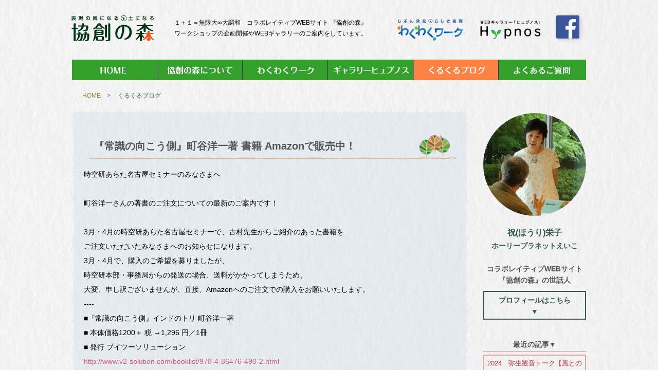

--- FILE ---
content_type: text/html; charset=UTF-8
request_url: https://wakuwakunomori.co.jp/blog.php?cd=81
body_size: 59621
content:
<!DOCTYPE html>
<html lang="ja" dir="ltr">
<head>
<meta charset="UTF-8">
<title>くるくるブログ｜『協創の森』</title>
<meta http-equiv="X-UA-Compatible" content="IE=edge">
<meta name="viewport" content="width=device-width,initial-scale=1.0,minimum-scale=1.0,maximum-scale=1.0,user-scalable=no">
<meta name="format-detection" content="telephone=no">
<meta name="keywords" content="ワークショップ、ギャラリー、コラボレイティブ、教室、作品発表、メンバー募集、協創の森、わくわくワーク、ギャラリーヒュプノス、タナトス">
<meta name="description" content="コラボレイティブWEBサイト 『協創の森』では、ワークショップやイベントのご案内やWEBギャラリーの公開をしています。">

<!-- OGP -->
<meta property="og:type" content="article">
<meta property="og:url" content="//wakuwakunomori.co.jp/">
<meta property="og:title" content="くるくるブログ｜『協創の森』">
<meta property="og:image" content="//wakuwakunomori.co.jp/img/og_img.png">
<meta property="og:site_name" content="くるくるブログ｜『協創の森』">
<meta property="og:description" content="コラボレイティブWEBサイト 『協創の森』では、ワークショップやイベントのご案内やWEBギャラリーの公開をしています。">

<link rel="stylesheet" href="//maxcdn.bootstrapcdn.com/font-awesome/4.3.0/css/font-awesome.min.css">
<link rel="stylesheet" href="//wakuwakunomori.co.jp/css/default.css">
<link rel="stylesheet" href="//wakuwakunomori.co.jp/css/hover-min.css">
<link rel="stylesheet" href="//wakuwakunomori.co.jp/css/common.css">
<link rel="stylesheet" href="//wakuwakunomori.co.jp/css/common2.css">

<link rel="shortcut icon" href="//wakuwakunomori.co.jp/img/favicon.ico">
<link rel="icon" type="image/png" href="//wakuwakunomori.co.jp/img/favicon.png">
<link rel="apple-touch-icon-precomposed" href="//wakuwakunomori.co.jp/img/apple-touch-icon-152x152.png">

<script src="//wakuwakunomori.co.jp/js/jquery-1.11.0.min.js"></script>
<script src="//wakuwakunomori.co.jp/js/response.min.js"> </script>
<script src="//wakuwakunomori.co.jp/js/pageTop.js"></script>
<script src="//wakuwakunomori.co.jp/js/slip.js"></script>
<script src="//wakuwakunomori.co.jp/js/over.js"></script>
<script>
$(function(){
    $(".add_2,.add_3").on("click", function() {
			if ($(this).hasClass('active2')) {
				$(this).removeClass('active2');
			}
			else {
				$(this).addClass('active2');
			}
	});
});
</script>


<script>
$(function(){
    $(".blog_navi > dl dt").on("click", function() {
		$(this).next().slideToggle();
	});
});
</script>
<!-- <script>
$(function(){
    $(".profile2 dt").on("click", function() {
		$(this).next().slideToggle();
	});
});
</script> -->

<link rel="stylesheet" href="//wakuwakunomori.co.jp/css/lightbox.css">
<script src="//wakuwakunomori.co.jp/js/lightbox.min.js"></script>


<!--
<script>
$(function(){
    $(".blog_navi > dl > dt, .profile2 > dt").on("click", function() {
		$(this).next().stop().slideToggle();
	});
});
</script>
 -->


<script>
  (function(i,s,o,g,r,a,m){i['GoogleAnalyticsObject']=r;i[r]=i[r]||function(){
  (i[r].q=i[r].q||[]).push(arguments)},i[r].l=1*new Date();a=s.createElement(o),
  m=s.getElementsByTagName(o)[0];a.async=1;a.src=g;m.parentNode.insertBefore(a,m)
  })(window,document,'script','https://www.google-analytics.com/analytics.js','ga');

  ga('create', 'UA-89525943-21', 'auto');
  ga('send', 'pageview');

</script>

<!--[if lt IE 9]>
<script src="./js/html5shiv.min.js"></script>
<![endif]-->

</head>
<body id="pTop" class="blog inpage" data-responsejs='{ "create": [ { "prop": "width", "prefix": "src", "lazy": true, "breakpoints": [0,415,592,1201] } ]}'>
<!-- header -->
<div id="header" class="cf">
	<p class="logo"><a href="//wakuwakunomori.co.jp/"><img src="./img/logo.png" alt="くるくるブログ｜『協創の森』"></a></p>
	<h1>１＋１＝無限大∞大調和　コラボレイティブWEBサイト 『協創の森』<br />
ワークショップの企画開催やWEBギャラリーのご案内をしています。</h1>
	<p class="h_bannar">
				<a href="//wakuwakunomori.co.jp/#work"><img src="./img/h_bannar01.png" alt="わくわくワーク"></a>
		<a href="//wakuwakunomori.co.jp/#gallery"><img src="./img/h_bannar02.png" alt="ギャラリーヒュプノス"></a>
		<a href="https://www.facebook.com/holyplaneteiko/" target="_blank" class="fb_bt"><img src="./img/fb_icom.png" alt="Facebook"></a>
			</p>
	<div class="menu_bt"><a href="#modal" id="naviOpen"><i class="fa fa-bars"></i></a></div>
</div>
<!-- /header --><!-- nav -->
<div id="nav" class="cf">
	<ul>
		<li><a href="//wakuwakunomori.co.jp/"><img src="./img/navi01.png" alt="HOME"></a></li>
		<li><a href="//wakuwakunomori.co.jp/office.php"><img src="./img/navi02.png" alt="協創の森について"></a></li>
		<li><a href="//wakuwakunomori.co.jp/work.php"><img src="./img/navi03.png" alt="わくわくワーク"></a></li>
		<li><a href="//wakuwakunomori.co.jp/gallery.php"><img src="./img/navi04.png" alt="ギャラリーヒュプノス"></a></li>
		<li><a class="select"  href="//wakuwakunomori.co.jp/blog.php"><img src="./img/navi05.png" alt="くるくるブログ"></a></li>
		<li><a href="//wakuwakunomori.co.jp/question.php"><img src="./img/navi06.png" data-src0="./img/navi06_tbl.png" data-src1201="./img/navi06.png" alt="よくあるご質問"></a></li>
	</ul>
</div>
<!-- /nav -->
<!-- main -->
<div id="main" class="blog_cover">

	<ul class="pankuzu cf">
		<li><a class="button hvr-underline-from-center" href="./">HOME</a><em>&gt;</em></li>
		<li>くるくるブログ</li><br><br>
	</ul>

	<!-- cover --><!-- /cover -->

	<div class="page_inner">

		
		<div class="blog_area cf">

			<div class="blog_navi">

				<dl class="profile" id="profile">
					<dt>
					<img src="./img/hori_profile.png" alt="祝栄子">
					<span class="presidentName">祝(ほうり)栄子<br /><em>ホーリープラネットえいこ</em></span><br />コラボレイティブWEBサイト 『協創の森』の世話人
					<span class="clickProf">プロフィールはこちら<br />▼</span>
					</dt>
					<dd>
						<p><br />
						ことばつむぎすと<br>クリエイティブディレクター<br>グラフィックデザイナー<br>ゆめのたね放送局 パーソナリティ<br /><br />
						日本デザイナー学院卒業後、グラフィックデザイナーとして印刷会社、総合プロダクション、企画制作会社を経て「山田なおたか制作室」デザイン部門設立に参加。<br>
						コピーライター山田直堯氏に師事、広告表現を学び、2000年に起業。<br>
						2017年にコラボレイティブWEBサイト『協創の森』の世話人となり、<br>
						～小さな種から、ゆたな森へ～をテーマに、起業時の夢、1＋1 = 無限大∞大調和 = 循環型志事空間『協創の森』の実現に向けて、活動中！
						</p>				<dl>
							<dt>1988年4月</dt>
							<dd>創作絵本集団プラスワンに参加、創作絵本をはじめる。</dd>
							<dt>2000年1月</dt>
							<dd>広告制作と自費出版の「タナトス編集室」を起業。<br>NPO法人 起業支援ネットの会員となる。</dd>
							<dt>2001年8月</dt>
							<dd>日本メンタルヘルス協会 心理学研究コース修了。</dd>
							<dt>2002年8月</dt>
							<dd>HPTコーチングアカデミー コーチングコース修了。</dd>
							<dt>2006年8月</dt>
							<dd>『協創の森』出版、出版者登録。本づくりコーチングをはじめる。</dd>
							<dt>2006年11月</dt>
							<dd>名古屋市東区に、ギャラリーHypnos(ヒュプノス)オープン。<br>わくわくワークショップを開始する。</dd>
							<dt>2007年3月</dt>
							<dd>オーラソーマ・カラーケアシステム レベル2修了。</dd>
							<dt>2010年11月</dt>
							<dd>タナトス編集室から、株式会社タナトスに法人成り。</dd>
							<dt>2011年1月〜2012年3月</dt>
							<dd>助成金事業「就農体験塾 」を企画・運営。<br>研修実施機関の事務局となる。</dd>
							<dt>2012年5月</dt>
							<dd>事務所を春日井に移転。</dd>
							<dt>2015年4月</dt>
							<dd>時空研あらた名古屋セミナー　事務局となる。</dd>
							<dt>2016年6月</dt>
							<dd>～小さな種から、ゆたかな森へ～<br>創作絵本づくりを通して、感じる種まき活動を開始する。</dd>
							<dt>2016年7月</dt>
							<dd>楽筆作家かなだつとむさんの「楽筆」認定講師となる。</dd>
							<dt>2016年10月</dt>
							<dd>～言葉をつむぎ、こころを耕す～<br>えいこの楽筆わくわくワークショップで元氣の種まき活動を開始する。</dd>
							<dt>2017年1月</dt>
							<dd>コラボレイティブWEBサイト『協創の森』の世話人となる。</dd>
							<dt>2017年4月</dt>
							<dd>コラボレイティブWEBサイト『協創の森』WEBギャラリーオープン。<br>わくわくワーク・WEBギャラリーヒュプノス・くるくるブログで、地球を志事場に活躍する方々の作品や活動紹介をはじめる。</dd>
							<dt>2017年6月</dt>
							<dd>ラジオ放送局「ゆめのたね」の説明会に参加、ゆめのたね放送局の理念に共感！ ゆめのたね大学で、ラジオパーソナリティーの勉強を始める。</dd>
							<dt>2017年11月</dt>
							<dd>ゆめのたね放送局『協創の森』ガイアの広報室のパーソナリティーとして、デビュー。</dd>

						</dl>
						<p><br>『協創の森』ガイアの広報室は、ご縁・応援・貢献をテーマに<br>
						一人ひとりの夢(ゆめのたね)をリスナーのみなさまにご紹介する、あなたの広報室。<br>
						<br>
						合言葉は、We Love Gaia! 1＋1= 無限大 ∞ 大調和！<br>
						<br>
						地球に生まれた一人ひとりが、
						自分の好きな志事や表現と出逢い、
						生涯のパートナーと出逢い、
						仲間と共に、夢や希望を持って生き、
						安心して天に還っていくことのできる協創社会(世界)、
						循環型志事空間『協創の森』の実現が、私の夢です(*^^*)<br>
						<br>
						そんな「感じるたね」を持った私と、
						「ゆめのたね」が出逢って生まれた「ガイアの広報室」は、
						地球を舞台に表現する仲間のトーク&シェア番組です！<br>
						<br>
						今までは広告や編集、本づくりなど、
						ビジュアル表現を中心に仕事をしてきましたが、
						これからは、仕事を志事へ。<br>
						<br>
						ラジオという表現メディアで、
						ゲストの方々と共に、想いを声にのせて「感じるたねまき」をしていきます。<br>
						<br>
						ただいま、インターネットラジオ「ガイアの広報室」に、
						番組に出演していただける方を募集中です！<br>
						<a style="padding:0; border:none; text-align:left;" href="news.php?cd=27">http://www.wakuwakunomori.co.jp/news.php?cd=27</a>
					</p>
						<p>
						----<br>
						・株式会社タナトス 代表取締役<br>
						・『協創の森』出版 主宰<br>
						・名古屋モード学園 スタイリストワーク講師<br>
						・「楽筆」認定講師<br>
						・創作絵本集団プラスワン会員<br>
						・NPO法人 まちとの共生による村・山・海の新しい再生をめざす全国ネットワーク 理事<br>
						・NPO法人 ナップの森 理事<br>
						・NPO法人 起業支援ネット 会員<br>
						・時空研あらた名古屋セミナー事務局<br>
						・コラボレイティブWEBサイト『協創の森』の世話人<br>
						・ゆめのたね放送局 『協創の森』ガイアの広報室 パーソナリティー<br>
						----
						</p>
						<ul>
							<li><a href="//www.site-one.net/esite/thanatos/blog.php" class="go_blog button hvr-float-shadow"><img src="./img/blog_bt_img.png" alt="祝ブログ"></a></li>
							<li><a href="https://www.facebook.com/eiko.holy" target="_blank" class="go_fb button hvr-float-shadow"><img src="./img/fb_icom.png" alt="FACEBOOK"></a></li>
							<li><a href="//twitter.com/holyplaneteiko0604" target="_blank" class="go_tw button hvr-float-shadow"><img src="./img/twitter_bt.png" alt="ツイッター"></a></li>
							<li><a href="https://www.instagram.com/holyplaneteiko" target="_blank" class="go_ins button hvr-float-shadow"><img src="./img/ins_bt.png" alt="インスタグラム"></a></li>
						</ul>
					</dd>
				</dl>



<dl>
<dt>最近の記事&#9660;</dt>
<dd>
		<a  href="./blog.php?blogcd=200&page=1#200">2024　弥生観音トーク【風との対話】 <span>2024/02/22</span></a>
		<a  href="./blog.php?blogcd=199&page=1#199">♪【終活を語る、金曜日】～『協創の森』ガイアの広報室6/11放送アーカイブはこちらから～ <span>2021/06/11</span></a>
		<a  href="./blog.php?blogcd=198&page=1#198">時空研【古村豊治先生のFAX相談　再開のご案内】 <span>2021/06/10</span></a>
		<a  href="./blog.php?blogcd=197&page=1#197">【楽筆を語る、金曜日】 『協創の森』ガイアの広報室 6/4放送アーカイブ <span>2021/06/04</span></a>
		<a  href="./blog.php?blogcd=196&page=1#196">【時空研って、なあに？？　波動って、なあに？？】3/7(日)開催　時空研なごやセミナー参加者募集中！ <span>2021/02/06</span></a>
		<a  href="./blog.php?blogcd=195&page=2#195">『協創の森』ガイアの広報室　すぎちゃんのゲスト放送を聞いて、素敵な特典をゲットしよう♪お申込締め切りは、12/30(水)です！ <span>2020/12/09</span></a>
		<a  href="./blog.php?blogcd=194&page=2#194">【時空研なごやセミナー】12/6(日)開催のご案内と来年のセミナー予定 <span>2020/12/03</span></a>
		<a  href="./blog.php?blogcd=192&page=2#192">もったないはあさん〜かわをゆく〜 <span>2020/06/15</span></a>
		<a  href="./blog.php?blogcd=190&page=2#190">5月［読む 時空研なごやセミナー］にお申込いただいた みなさまへ <span>2020/04/30</span></a>
		<a  href="./blog.php?blogcd=189&page=2#189">時空研あらたセミナーのみなさまへ <span>2020/04/23</span></a>
		<a  href="./blog.php?blogcd=188&page=3#188">ガイアの広報室〜未来型社会貢献PJ「ひろがるHIROGARUチーム」メンバーの 山中くみ子さんゲスト出演&lt;前編&gt;〜 <span>2018/08/22</span></a>
		<a  href="./blog.php?blogcd=187&page=3#187">ガイアの広報室〜「地球愛祭り in 愛知」中馬直子さんと遊田有香さんゲスト出演〜 <span>2018/08/17</span></a>
		<a  href="./blog.php?blogcd=183&page=3#183">8/11(土) やすべーの「出張ひっかきお絵かき教室」わくわくワークのご案内 at みんなの森  ぎふ・メディアコスモス <span>2018/08/11</span></a>
		<a  href="./blog.php?blogcd=186&page=3#186">森山貴史さんグループ展「安藤麻里愛展 わたしのひかり」✨ 金山 gallery40で、8/12まで開催中✨ <span>2018/08/10</span></a>
		<a  href="./blog.php?blogcd=185&page=3#185"> 『お金のいらない国』長島龍人さんの番組を聴き逃してしまった方へ♪  こちらから聴いてね💁‍♀️ <span>2018/08/04</span></a>
		<a  href="./blog.php?blogcd=184&page=4#184">8/3(金)「ガイア広報室」のゲストは、自然農家 和 (むすび)の三浦和俊さんと祥子さんです✨ <span>2018/08/03</span></a>
		<a  href="./blog.php?blogcd=182&page=4#182">7/29(日) やすべーの「出張ひっかきお絵かき教室」わくわくワークのご案内 at みんなの森  ぎふ・メディアコスモス <span>2018/07/23</span></a>
		<a  href="./blog.php?blogcd=180&page=4#180">7/22(日)「海月の詩」で、時の隙間 〜夢に回廊と現の宴〜開催されます♪ <span>2018/07/22</span></a>
		<a  href="./blog.php?blogcd=181&page=4#181">「お金のいらない国」の著書、長島龍人さん、ガイアの広報室にゲスト出演✨ <span>2018/07/20</span></a>
		<a  href="./blog.php?blogcd=179&page=4#179">7/6金曜の午後3時！『協創の森』ガイアの広報室のゲストは、 ハートフォトアーティストのyumi さんです✨ <span>2018/07/06</span></a>
		<a  href="./blog.php?blogcd=178&page=5#178">6/2(土) 最終日！ やすべーのひっかき絵原画展「海のあかり  夜空のひかり」のご案内✨ <span>2018/06/02</span></a>
		<a  href="./blog.php?blogcd=174&page=5#174">やすべーのひっかきお絵かき教室 2017・2018 アーカイブス <span>2018/05/25</span></a>
		<a  href="./blog.php?blogcd=176&page=5#176">5/18・25(金) ガイアの広報室  さとなか理代さん・瀬戸口國利さんゲスト出演♪ <span>2018/05/18</span></a>
		<a  href="./blog.php?blogcd=175&page=5#175">5/13(日) 光のメッセンジャーMISAKIさんの作品展示のご案内！ <span>2018/05/13</span></a>
		<a  href="./blog.php?blogcd=177&page=5#177">5/4(金)・11(金) ガイアの広報室〜サマラクーンさん、さとなか理代さんゲスト出演〜 <span>2018/05/03</span></a>
		<a  href="./blog.php?blogcd=173&page=6#173">MISAKI「光のメッセージ」at みんなのギャラリーWA✨ <span>2018/04/23</span></a>
		<a  href="./blog.php?blogcd=172&page=6#172">4/20『協創の森』ガイアの広報室のゲストは、そら友のMISAKIさんとやすべーくんです✨ <span>2018/04/20</span></a>
		<a  href="./blog.php?blogcd=171&page=6#171">4/20・27(金)ガイアの広報室〜MISAKIさん＆やすベーくん〜ゲスト出演のご案内✨ <span>2018/04/20</span></a>
		<a  href="./blog.php?blogcd=170&page=6#170">光のメッセンジャーMISAKIさんの個展と作品展示のご案内！ <span>2018/04/20</span></a>
		<a  href="./blog.php?blogcd=167&page=6#167">【春日井 誠さんゲスト出演&lt;後編&gt;のお知らせ】 <span>2018/04/06</span></a>
		<a  href="./blog.php?blogcd=166&page=7#166">今日は、何の日？ テレビ塔がブルーにライトアップ！ <span>2018/04/02</span></a>
		<a  href="./blog.php?blogcd=165&page=7#165">表現の風になる、水になる。 1＋1 =無限大 ∞ 大調和 <span>2018/03/31</span></a>
		<a  href="./blog.php?blogcd=164&page=7#164">【『ご縁』と『ご円』が生まれる講座】 <span>2018/03/31</span></a>
		<a  href="./blog.php?blogcd=163&page=7#163">【あきたま流　名前のお話し会 〜そして、名前は宝に変わる〜】 <span>2018/03/29</span></a>
		<a  href="./blog.php?blogcd=162&page=7#162">柘な植隊 Group Exhibition ［空 海（そらうみ）のいろ］ <span>2018/03/21</span></a>
		<a  href="./blog.php?blogcd=168&page=8#168">フォトアーティストYumi さんの写真展 heartland のご案内 <span>2018/03/19</span></a>
		<a  href="./blog.php?blogcd=161&page=8#161">3/30(金)・31(土) 心とカラダを整える 味噌づくりのワークショップ &amp; リトリートのご案内！ in 信州安曇野 <span>2018/03/18</span></a>
		<a  href="./blog.php?blogcd=160&page=8#160">【3月のおすすめ】Yumi さんの写真展 heart land &amp; オープンハートLIVE♡ のご案内 <span>2018/03/17</span></a>
		<a  href="./blog.php?blogcd=159&page=8#159">3／16・23・4/6(金)『協創の森』ガイアの広報室〜春日井 誠さん〜ゲスト出演 <span>2018/03/16</span></a>
		<a  href="./blog.php?blogcd=158&page=8#158">ゆめのたね♪パーソナリティ勉強会 <span>2018/03/06</span></a>
		<a  href="./blog.php?blogcd=157&page=9#157">3/2・9(金) 『協創の森』ガイアの広報室は、柘植康博さんの魅力を丸ごとご紹介！ <span>2018/03/02</span></a>
		<a  href="./blog.php?blogcd=156&page=9#156">2/16・23(金) 『協創の森』ガイアの広報室のゲストは、森のようちえん「ねっこぼっこ」さんです！ <span>2018/02/16</span></a>
		<a  href="./blog.php?blogcd=154&page=9#154">創作えほん作品展 at メルヘンハウス <span>2018/02/03</span></a>
		<a  href="./blog.php?blogcd=155&page=9#155">『協創の森』ガイアの広報室 🌏【壁谷 和典さん ゲスト出演のお知らせ】 <span>2018/02/01</span></a>
		<a  href="./blog.php?blogcd=153&page=9#153">『協創の森』ガイアの広報室 2月のおススメワークショップ！ <span>2018/02/01</span></a>
		<a  href="./blog.php?blogcd=152&page=10#152">ゆめのたね放送局♪  朝日デジタルに掲載❣️ <span>2018/01/13</span></a>
		<a  href="./blog.php?blogcd=151&page=10#151">AIBO復活！ 2018年1月11日11：11 展示開始❣️ <span>2018/01/13</span></a>
		<a  href="./blog.php?blogcd=150&page=10#150">AIBO🐶 復活！ 2018年1月11日11：01 予約販売スタート <span>2018/01/11</span></a>
		<a  href="./blog.php?blogcd=149&page=10#149">AIBO🐶 復活！ 2018年1月11日11：11 展示開始♡ <span>2018/01/11</span></a>
		<a  href="./blog.php?blogcd=148&page=10#148">2018 1/5・12(金) 【新春ラジオ♪スペシャル】のご案内 <span>2018/01/01</span></a>
</dd>
</dl>

				<dl>
					<dt >くるくるブログ&#9660;</dt>
					<dd>
						<dl>
							<dt class="add_2 bk_b">ライブde心コンシルジュ観音トーク♪(1)</dt>
														<dd>

								<a  href="./blog.php?cd=200">2024　弥生観音トーク【風との対話】</a>
						</dd>
					</dl>
						<dl>
							<dt class="add_2 bk_b">ラジオde終活(0)</dt>
												</dl>
						<dl>
							<dt class="add_2 bk_b">時空研なごやセミナー(5)</dt>
														<dd>

								<a  href="./blog.php?cd=198">時空研【古村豊治先生のFAX相談　再開のご案内】</a>

								<a  href="./blog.php?cd=196">【時空研って、なあに？？　波動って、なあに？？】3/7(日)開催　時空研なごやセミナー参加者募集中！</a>

								<a  href="./blog.php?cd=194">【時空研なごやセミナー】12/6(日)開催のご案内と来年のセミナー予定</a>

								<a  href="./blog.php?cd=190">5月［読む 時空研なごやセミナー］にお申込いただいた みなさまへ</a>

								<a  href="./blog.php?cd=189">時空研あらたセミナーのみなさまへ</a>
						</dd>
					</dl>
						<dl>
							<dt class="add_2 bk_b">時空研あらた名古屋セミナー(2)</dt>
														<dd>

								<a  href="./blog.php?cd=90">『常識の向こう側』へ。時空研セミナーのご案内  ^ - ^</a>

								<a class="selectA" href="./blog.php?cd=81">『常識の向こう側』町谷洋一著 書籍 Amazonで販売中！</a>
						</dd>
					</dl>
						<dl>
							<dt class="add_2 bk_b">ゆめのたね放送局(36)</dt>
														<dd>

								<a  href="./blog.php?cd=199">♪【終活を語る、金曜日】～『協創の森』ガイアの広報室6/11放送アーカイブはこちらから～</a>

								<a  href="./blog.php?cd=195">『協創の森』ガイアの広報室　すぎちゃんのゲスト放送を聞いて、素敵な特典をゲットしよう♪お申込締め切りは、12/30(水)です！</a>

								<a  href="./blog.php?cd=188">ガイアの広報室〜未来型社会貢献PJ「ひろがるHIROGARUチーム」メンバーの 山中くみ子さんゲスト出演&lt;前編&gt;〜</a>

								<a  href="./blog.php?cd=187">ガイアの広報室〜「地球愛祭り in 愛知」中馬直子さんと遊田有香さんゲスト出演〜</a>

								<a  href="./blog.php?cd=186">森山貴史さんグループ展「安藤麻里愛展 わたしのひかり」✨ 金山 gallery40で、8/12まで開催中✨</a>

								<a  href="./blog.php?cd=185"> 『お金のいらない国』長島龍人さんの番組を聴き逃してしまった方へ♪  こちらから聴いてね💁‍♀️</a>

								<a  href="./blog.php?cd=180">7/22(日)「海月の詩」で、時の隙間 〜夢に回廊と現の宴〜開催されます♪</a>

								<a  href="./blog.php?cd=179">7/6金曜の午後3時！『協創の森』ガイアの広報室のゲストは、 ハートフォトアーティストのyumi さんです✨</a>

								<a  href="./blog.php?cd=176">5/18・25(金) ガイアの広報室  さとなか理代さん・瀬戸口國利さんゲスト出演♪</a>

								<a  href="./blog.php?cd=177">5/4(金)・11(金) ガイアの広報室〜サマラクーンさん、さとなか理代さんゲスト出演〜</a>

								<a  href="./blog.php?cd=172">4/20『協創の森』ガイアの広報室のゲストは、そら友のMISAKIさんとやすべーくんです✨</a>

								<a  href="./blog.php?cd=171">4/20・27(金)ガイアの広報室〜MISAKIさん＆やすベーくん〜ゲスト出演のご案内✨</a>

								<a  href="./blog.php?cd=167">【春日井 誠さんゲスト出演&lt;後編&gt;のお知らせ】</a>

								<a  href="./blog.php?cd=164">【『ご縁』と『ご円』が生まれる講座】</a>

								<a  href="./blog.php?cd=159">3／16・23・4/6(金)『協創の森』ガイアの広報室〜春日井 誠さん〜ゲスト出演</a>

								<a  href="./blog.php?cd=158">ゆめのたね♪パーソナリティ勉強会</a>

								<a  href="./blog.php?cd=157">3/2・9(金) 『協創の森』ガイアの広報室は、柘植康博さんの魅力を丸ごとご紹介！</a>

								<a  href="./blog.php?cd=156">2/16・23(金) 『協創の森』ガイアの広報室のゲストは、森のようちえん「ねっこぼっこ」さんです！</a>

								<a  href="./blog.php?cd=155">『協創の森』ガイアの広報室 🌏【壁谷 和典さん ゲスト出演のお知らせ】</a>

								<a  href="./blog.php?cd=153">『協創の森』ガイアの広報室 2月のおススメワークショップ！</a>

								<a  href="./blog.php?cd=152">ゆめのたね放送局♪  朝日デジタルに掲載❣️</a>

								<a  href="./blog.php?cd=148">2018 1/5・12(金) 【新春ラジオ♪スペシャル】のご案内</a>

								<a  href="./blog.php?cd=147">2018 謹賀新年</a>

								<a  href="./blog.php?cd=145">やすべー先生のラジオゲスト出演の放送です！</a>

								<a  href="./blog.php?cd=142">12月15日・22日(金)放送のゲストさんは、やすべー先生！</a>

								<a  href="./blog.php?cd=141">12月 ゆめのたね『協創の森』ガイアの広報室 番組のご紹介</a>

								<a  href="./blog.php?cd=140">ゆめのたね放送局「プレミアム講座」</a>

								<a  href="./blog.php?cd=136">協創の森』ガイアの広報室 12月の放送のご案内</a>

								<a  href="./blog.php?cd=134">本日は、初収録の放送が流れます♪</a>

								<a  href="./blog.php?cd=133">ゆめのたね49の新番組が、11月スタート！</a>

								<a  href="./blog.php?cd=129">11月3日(金)午後3時〜ゆめのたね放送局 『協創の森』ガイアの広報室 ON AIR</a>

								<a  href="./blog.php?cd=130">10/18(水)22:30 ゆめのたね放送局「えんがわラジオ」 HPえいこ ゲスト出演のご案内</a>

								<a  href="./blog.php?cd=128">10月18日ゆめのたね放送局「えんがわらじお」さんにゲスト出演♫</a>

								<a  href="./blog.php?cd=123">ラジオ de ありがとう😊</a>

								<a  href="./blog.php?cd=119">8/16 ゆめのたね放送局 「えんがわらじお」に出演♪</a>

								<a  href="./blog.php?cd=117">ゆめのたねの 「えんがわらじお」にゲスト出演 ♪</a>
						</dd>
					</dl>
						<dl>
							<dt class="add_2 bk_b">ガイアの広報室(25)</dt>
														<dd>

								<a  href="./blog.php?cd=197">【楽筆を語る、金曜日】 『協創の森』ガイアの広報室 6/4放送アーカイブ</a>

								<a  href="./blog.php?cd=192">もったないはあさん〜かわをゆく〜</a>

								<a  href="./blog.php?cd=184">8/3(金)「ガイア広報室」のゲストは、自然農家 和 (むすび)の三浦和俊さんと祥子さんです✨</a>

								<a  href="./blog.php?cd=165">表現の風になる、水になる。 1＋1 =無限大 ∞ 大調和</a>

								<a  href="./blog.php?cd=131">OSHO Love シャンタンさんの投稿から♡</a>

								<a  href="./blog.php?cd=126">川の流れ 〜神人さんのFBより〜</a>

								<a  href="./blog.php?cd=125">八番めの聖者〜道はひとつ、心はひとつ〜 いさどんのブログより</a>

								<a  href="./blog.php?cd=121">カンタ！ティモール ♪</a>

								<a  href="./blog.php?cd=118">今日は、子サメ☔️</a>

								<a  href="./blog.php?cd=116">ウズメコード</a>

								<a  href="./blog.php?cd=115">liveワーク  いまを アドリブで生きる</a>

								<a  href="./blog.php?cd=114">OSHO LOVE</a>

								<a  href="./blog.php?cd=112">心を開くことで、世界は開かれる。</a>

								<a  href="./blog.php?cd=109">サンドアート</a>

								<a  href="./blog.php?cd=86">こども食堂</a>

								<a  href="./blog.php?cd=85">OSHO LOVE♡</a>

								<a  href="./blog.php?cd=82">宇宙の法則</a>

								<a  href="./blog.php?cd=80">多重次元宇宙宇宙規模の意識</a>

								<a  href="./blog.php?cd=79">鍋蓋の宇宙</a>

								<a  href="./blog.php?cd=76">超生命体 ソマチッドは「イヤサカさんちの元氣くん」のモデル</a>

								<a  href="./blog.php?cd=74">スピリットメイト</a>

								<a  href="./blog.php?cd=65">6年目の3.11</a>

								<a  href="./blog.php?cd=66">辺野古の海</a>

								<a  href="./blog.php?cd=54">宇宙とつながる合言葉</a>

								<a  href="./blog.php?cd=56">父は空、母は大地。</a>
						</dd>
					</dl>
						<dl>
							<dt class="add_2 bk_b">わくわくワーク(5)</dt>
														<dd>

								<a  href="./blog.php?cd=163">【あきたま流　名前のお話し会 〜そして、名前は宝に変わる〜】</a>

								<a  href="./blog.php?cd=124">協創の森🦉 9月のわくわくワーク〜参加者募集中〜</a>

								<a  href="./blog.php?cd=113">漢方＋楽筆 = 養生楽筆わくわくワーク♪</a>

								<a  href="./blog.php?cd=111">ゆみとえいこの養生楽筆わくわくワーク 7月22日からスタート！</a>

								<a  href="./blog.php?cd=58">大阪楽旅^ - ^ わくわくワークショップ体験の2泊3日</a>
						</dd>
					</dl>
						<dl>
							<dt class="add_2 bk_b">ギャラリーヒュプノス(7)</dt>
														<dd>

								<a  href="./blog.php?cd=146">「UFOをよぶ女神」光のメッセンジャーMISAKIさんのWEBギャラリーオープン！</a>

								<a  href="./blog.php?cd=105">ミュシャ展 at 国立新美術館</a>

								<a  href="./blog.php?cd=99">寺沢拓也さんの作品展示のお知らせ at 国立新美術館・現展</a>

								<a  href="./blog.php?cd=78">寺沢拓也さんのWEBギャラリー4月1日オープン❣️</a>

								<a  href="./blog.php?cd=77">『協創の森』WEBギャラリー ヒュプノスHypnosオープン❣️</a>

								<a  href="./blog.php?cd=60">寺沢拓也さんの伏見絵画教室&amp;プチ作品展示のご案内</a>

								<a  href="./blog.php?cd=51">寺沢拓也さんの出張絵画教室&amp;プチ作品展</a>
						</dd>
					</dl>
						<dl>
							<dt class="add_2 bk_b">創作絵本(8)</dt>
														<dd>

								<a  href="./blog.php?cd=154">創作えほん作品展 at メルヘンハウス</a>

								<a  href="./blog.php?cd=139">プラスワン「私の絵本展」最終日となりました！</a>

								<a  href="./blog.php?cd=138">プラスワン「私の絵本展」メンバー の作品紹介！</a>

								<a  href="./blog.php?cd=137">2017年 絵本創作集団プラスワン「私の絵本展」</a>

								<a  href="./blog.php?cd=107">クリエーター サトシンの「おてて絵本」 by 日刊スゴい人</a>

								<a  href="./blog.php?cd=75">設楽の山小屋で、プラスワンの例会開催( ˆoˆ )/</a>

								<a  href="./blog.php?cd=53">メ〜テレ  エコ朗読会</a>

								<a  href="./blog.php?cd=59">創作絵本と、私と、わたし。</a>
						</dd>
					</dl>
						<dl>
							<dt class="add_2 bk_b">ホーリーのつぶやき(11)</dt>
														<dd>

								<a  href="./blog.php?cd=151">AIBO復活！ 2018年1月11日11：11 展示開始❣️</a>

								<a  href="./blog.php?cd=150">AIBO🐶 復活！ 2018年1月11日11：01 予約販売スタート</a>

								<a  href="./blog.php?cd=149">AIBO🐶 復活！ 2018年1月11日11：11 展示開始♡</a>

								<a  href="./blog.php?cd=132">投票に、モヤモヤ ・・・</a>

								<a  href="./blog.php?cd=120">お盆は、皿を分け合う日。</a>

								<a  href="./blog.php?cd=83">「タナトス」と「ヒュプノス」</a>

								<a  href="./blog.php?cd=70">ビッグイシュー日本版</a>

								<a  href="./blog.php?cd=68">育むということ</a>

								<a  href="./blog.php?cd=62">根っこは、どこに。種はどこから？</a>

								<a  href="./blog.php?cd=67">人生フルーツ</a>

								<a  href="./blog.php?cd=57">坪ちゃんの家庭菜園とお野菜スケッチ</a>
						</dd>
					</dl>
						<dl>
							<dt class="add_2 bk_b">風の便り(15)</dt>
														<dd>

								<a  href="./blog.php?cd=127">信じて 信じて 信じ抜いて生きる </a>

								<a  href="./blog.php?cd=106">「つながる」思風先生の一語一会</a>

								<a  href="./blog.php?cd=101">「信じるに足る自己をつくる」 思風先生の一語一会</a>

								<a  href="./blog.php?cd=100">「引き寄せのポイントは求感性」 思風先生の一語一会</a>

								<a  href="./blog.php?cd=102">「問いを持つ」 思風先生の一語一会</a>

								<a  href="./blog.php?cd=103">「生命と職業」 思風先生の一語一会</a>

								<a  href="./blog.php?cd=104">「感謝と謝罪」 思風先生の一語一会</a>

								<a  href="./blog.php?cd=96">「感性論哲学と感性」思風先生の一語一会</a>

								<a  href="./blog.php?cd=97">「心とはなにか」思風先生の一語一会</a>

								<a  href="./blog.php?cd=98">「対（つい）存在の原理」思風先生の一語一会</a>

								<a  href="./blog.php?cd=95">「問題を乗り越え続ける力をつくる5つの自覚」思風先生の一語一会</a>

								<a  href="./blog.php?cd=94">「使命の見つけ方」  思風先生の一語一会</a>

								<a  href="./blog.php?cd=93">「夢とは今を生きる力」思風先生の一語一会</a>

								<a  href="./blog.php?cd=92">「宇宙の摂理」思風先生の一語一会</a>

								<a  href="./blog.php?cd=91">「こころをあげる」芳村思風先生の一語一会</a>
						</dd>
					</dl>
						<dl>
							<dt class="add_2 bk_b">カフェギャラリー(6)</dt>
														<dd>

								<a  href="./blog.php?cd=173">MISAKI「光のメッセージ」at みんなのギャラリーWA✨</a>

								<a  href="./blog.php?cd=168">フォトアーティストYumi さんの写真展 heartland のご案内</a>

								<a  href="./blog.php?cd=160">【3月のおすすめ】Yumi さんの写真展 heart land &amp; オープンハートLIVE♡ のご案内</a>

								<a  href="./blog.php?cd=73">〜羊毛で描くart〜</a>

								<a  href="./blog.php?cd=71">蓮の花 咲いた。桜の花 咲いた。</a>

								<a  href="./blog.php?cd=69">みんなのぎゃらりーWA</a>
						</dd>
					</dl>
						<dl>
							<dt class="add_2 bk_b">やすべーの「ひっかきお絵かき教室」  (4)</dt>
														<dd>

								<a  href="./blog.php?cd=183">8/11(土) やすべーの「出張ひっかきお絵かき教室」わくわくワークのご案内 at みんなの森  ぎふ・メディアコスモス</a>

								<a  href="./blog.php?cd=182">7/29(日) やすべーの「出張ひっかきお絵かき教室」わくわくワークのご案内 at みんなの森  ぎふ・メディアコスモス</a>

								<a  href="./blog.php?cd=178">6/2(土) 最終日！ やすべーのひっかき絵原画展「海のあかり  夜空のひかり」のご案内✨</a>

								<a  href="./blog.php?cd=174">やすべーのひっかきお絵かき教室 2017・2018 アーカイブス</a>
						</dd>
					</dl>
						<dl>
							<dt class="add_2 bk_b">「ナップの森」便り(2)</dt>
														<dd>

								<a  href="./blog.php?cd=108">やすべーのひっかきお絵かき教室 at ナップの森</a>

								<a  href="./blog.php?cd=64">ナップの森で、えいこの楽筆^ - ^</a>
						</dd>
					</dl>
						<dl>
							<dt class="add_2 bk_b">えいこの楽筆(6)</dt>
														<dd>

								<a  href="./blog.php?cd=181">「お金のいらない国」の著書、長島龍人さん、ガイアの広報室にゲスト出演✨</a>

								<a  href="./blog.php?cd=110">「楽筆基礎講師養成講座 体験会」のご案内 at ナディアパーク</a>

								<a  href="./blog.php?cd=88">4月のえいこの楽筆わくわくワーク</a>

								<a  href="./blog.php?cd=63">えいこの楽筆ワーク風景と3/25のわくわくワークご案内</a>

								<a  href="./blog.php?cd=55">自分に贈ることばをつむぐ</a>

								<a  href="./blog.php?cd=52">可能性無限大∞大調和＾-＾</a>
						</dd>
					</dl>
						<dl>
							<dt class="add_2 bk_b">イベント紹介(1)</dt>
														<dd>

								<a  href="./blog.php?cd=175">5/13(日) 光のメッセンジャーMISAKIさんの作品展示のご案内！</a>
						</dd>
					</dl>
						<dl>
							<dt class="add_2 bk_b">イベント(10)</dt>
														<dd>

								<a  href="./blog.php?cd=170">光のメッセンジャーMISAKIさんの個展と作品展示のご案内！</a>

								<a  href="./blog.php?cd=166">今日は、何の日？ テレビ塔がブルーにライトアップ！</a>

								<a  href="./blog.php?cd=162">柘な植隊 Group Exhibition ［空 海（そらうみ）のいろ］</a>

								<a  href="./blog.php?cd=161">3/30(金)・31(土) 心とカラダを整える 味噌づくりのワークショップ &amp; リトリートのご案内！ in 信州安曇野</a>

								<a  href="./blog.php?cd=135">2年前の今日。2015年11月11日♪</a>

								<a  href="./blog.php?cd=122">こころんマルシェ♡</a>

								<a  href="./blog.php?cd=87">かよちゃんDの「やさかも絵本セラピー」in 大垣</a>

								<a  href="./blog.php?cd=84">祥子さんの&lt;春の発酵と米粉スーツを学ぶレッスン&gt;</a>

								<a  href="./blog.php?cd=72">【満員御礼】もりやま健康フェスティバル</a>

								<a  href="./blog.php?cd=61">もりやま健康フェスティバルにブース出展</a>
						</dd>
					</dl>
				</dd>
			</dl>

				<dl>
					<dt>ブログ一覧&#9660;</dt>
					<dd>
						<dl>
							<dt class="add_3 bk_b">2024年</dt>
							<dd>
	<a  href="./blog.php?archive=2024-02">2024年02月(1)</a>
							</dd>
						</dl>
						<dl>
							<dt class="add_3 bk_b">2021年</dt>
							<dd>
	<a  href="./blog.php?archive=2021-06">2021年06月(3)</a>
	<a  href="./blog.php?archive=2021-02">2021年02月(1)</a>
							</dd>
						</dl>
						<dl>
							<dt class="add_3 bk_b">2020年</dt>
							<dd>
	<a  href="./blog.php?archive=2020-12">2020年12月(2)</a>
	<a  href="./blog.php?archive=2020-06">2020年06月(1)</a>
	<a  href="./blog.php?archive=2020-04">2020年04月(2)</a>
							</dd>
						</dl>
						<dl>
							<dt class="add_3 bk_b">2018年</dt>
							<dd>
	<a  href="./blog.php?archive=2018-08">2018年08月(6)</a>
	<a  href="./blog.php?archive=2018-07">2018年07月(4)</a>
	<a  href="./blog.php?archive=2018-06">2018年06月(1)</a>
	<a  href="./blog.php?archive=2018-05">2018年05月(4)</a>
	<a  href="./blog.php?archive=2018-04">2018年04月(6)</a>
	<a  href="./blog.php?archive=2018-03">2018年03月(10)</a>
	<a  href="./blog.php?archive=2018-02">2018年02月(4)</a>
	<a  href="./blog.php?archive=2018-01">2018年01月(6)</a>
							</dd>
						</dl>
						<dl>
							<dt class="add_3 bk_b">2017年</dt>
							<dd>
	<a  href="./blog.php?archive=2017-12">2017年12月(4)</a>
	<a  href="./blog.php?archive=2017-11">2017年11月(9)</a>
	<a  href="./blog.php?archive=2017-10">2017年10月(4)</a>
	<a  href="./blog.php?archive=2017-09">2017年09月(4)</a>
	<a  href="./blog.php?archive=2017-08">2017年08月(8)</a>
	<a  href="./blog.php?archive=2017-07">2017年07月(5)</a>
	<a  href="./blog.php?archive=2017-06">2017年06月(5)</a>
	<a  href="./blog.php?archive=2017-05">2017年05月(16)</a>
	<a  href="./blog.php?archive=2017-04">2017年04月(12)</a>
	<a  href="./blog.php?archive=2017-03">2017年03月(15)</a>
	<a  href="./blog.php?archive=2017-02">2017年02月(4)</a>
	<a  href="./blog.php?archive=2017-01">2017年01月(2)</a>
							</dd>
						</dl>
						<dl>
							<dt class="add_3 bk_b">2016年</dt>
							<dd>
	<a  href="./blog.php?archive=2016-11">2016年11月(1)</a>
	<a  href="./blog.php?archive=2016-10">2016年10月(1)</a>
	<a  href="./blog.php?archive=2016-08">2016年08月(2)</a>
	<a  href="./blog.php?archive=2016-07">2016年07月(1)</a>
							</dd>
						</dl>
					</dd>
				</dl>
				<dl class="profile profile2">
				<dt>
				<img src="./img/hori_profile.png" alt="祝栄子">
				<span class="presidentName">祝(ほうり)栄子<br /><em>ホーリープラネットえいこ</em></span><br />コラボレイティブWEBサイト 『協創の森』の世話人
				<span class="clickProf">プロフィールはこちら<br />▼</span>
				</dt>
				<dd>
					<p><br />
						クリエイティブディレクター<br>
						グラフィックデザイナー<br>
						えいこの楽筆 ことばつむぎすと<br>
						ゆめのたね放送局 パーソナリティ　<br>
						<br>
						日本デザイナー学院卒業後、グラフィックデザイナーとして印刷会社、総合プロダクション、企画制作会社を経て「山田なおたか制作室」デザイン部門設立に参加。<br>
						コピーライター山田直堯氏に師事、広告表現を学び、2000年に起業。<br>
						<br>
						2017年にコラボレイティブWEBサイト『協創の森』の世話人となり、<br>
						～小さな種から、ゆたな森へ～をテーマに、<br>
						起業時の夢、1＋1 = 無限大∞大調和 = 循環型志事空間『協創の森』の実現に向けて、活動中！
					</p>
					<dl>
						<dt>1988年4月</dt>
						<dd>創作絵本集団プラスワンに参加、創作絵本をはじめる。</dd>
						<dt>2000年1月</dt>
						<dd>広告制作と自費出版の「タナトス編集室」を起業。<br>NPO法人 起業支援ネットの会員となる。</dd>
						<dt>2001年8月</dt>
						<dd>日本メンタルヘルス協会 心理学研究コース修了。</dd>
						<dt>2002年8月</dt>
						<dd>HPTコーチングアカデミー コーチングコース修了。</dd>
						<dt>2006年8月</dt>
						<dd>『協創の森』出版、出版者登録。本づくりコーチングをはじめる。</dd>
						<dt>2006年11月</dt>
						<dd>名古屋市東区に、ギャラリーHypnos(ヒュプノス)オープン。<br>わくわくワークショップを開始する。</dd>
						<dt>2007年3月</dt>
						<dd>オーラソーマ・カラーケアシステム レベル2修了。</dd>
						<dt>2010年11月</dt>
						<dd>タナトス編集室から、株式会社タナトスに法人成り。</dd>
						<dt>2011年1月〜2012年3月</dt>
						<dd>助成金事業「就農体験塾 」を企画・運営。<br>研修実施機関の事務局となる。</dd>
						<dt>2012年5月</dt>
						<dd>事務所を春日井に移転。</dd>
						<dt>2015年4月</dt>
						<dd>時空研あらた名古屋セミナー　事務局となる。</dd>
						<dt>2016年6月</dt>
						<dd>～小さな種から、ゆたかな森へ～<br>創作絵本づくりを通して、感じる種まき活動を開始する。</dd>
						<dt>2016年7月</dt>
						<dd>楽筆作家かなだつとむさんの「楽筆」認定講師となる。</dd>
						<dt>2016年10月</dt>
						<dd>～言葉をつむぎ、こころを耕す～<br>えいこの楽筆わくわくワークショップで元氣の種まき活動を開始する。</dd>
						<dt>2017年1月</dt>
						<dd>コラボレイティブWEBサイト『協創の森』の世話人となる。</dd>
						<dt>2017年4月</dt>
						<dd>わくわくワーク・WEBギャラリーヒュプノス・くるくるブログで、地球を志事場に活躍する方々の作品や活動紹介をはじめる。</dd>
						<dt>2017年6月</dt>
						<dd>ラジオ放送局「ゆめのたね」の説明会に参加、ゆめのたね放送局の理念に共感！<br>ゆめのたね大学で、ラジオパーソナリティーの勉強を始める。</dd>
						<dt>2017年11月</dt>
						<dd>ゆめのたね放送局『協創の森』ガイアの広報室のパーソナリティーとして、デビュー。</dd>

					</dl>
					<p>
						『協創の森』ガイアの広報室は、ご縁・応援・貢献をテーマに
						<br>一人ひとりの夢(ゆめのたね)をリスナーのみなさまにご紹介する、あなたの広報室。
						<br>
						<br>合言葉は、We Love Gaia! 1＋1= 無限大 ∞ 大調和！
						<br>
						<br>地球に生まれた一人ひとりが、
						<br>自分の好きな志事や表現と出逢い、
						<br>生涯のパートナーと出逢い、
						<br>仲間と共に、夢や希望を持って生き、
						<br>安心して天に還っていくことのできる協創社会(世界)、
						<br>循環型志事空間『協創の森』の実現が、私の夢です(*^^*)
						<br>
						<br>そんな「感じるたね」を持った私と、
						<br>「ゆめのたね」が出逢って生まれた「ガイアの広報室」は、
						<br>地球を舞台に表現する仲間のトーク&シェア番組です！
						<br>
						<br>今までは広告や編集、本づくりなど、
						<br>ビジュアル表現を中心に仕事をしてきましたが、
						<br>これからは、仕事を志事へ。
						<br>
						<br>ラジオという表現メディアで、
						<br>ゲストの方々と共に、想いを声にのせて「感じるたねまき」をしていきます。
						<br>
						<br>ただいま、インターネットラジオ「ガイアの広報室」に、
						<br>番組に出演していただける方を募集中です！
						<br><a style="padding:0; border:none; text-align:left;" href="news.php?cd=27">http://www.wakuwakunomori.co.jp/news.php?cd=27</a>
					</p>
					<p>
					----<br>
					・株式会社タナトス 代表取締役<br>
					・『協創の森』出版 主宰<br>
					・名古屋モード学園 スタイリストワーク講師<br>
					・「楽筆」認定講師<br>
					・創作絵本集団プラスワン会員<br>
					・NPO法人 まちとの共生による村・山・海の新しい再生をめざす全国ネットワーク 理事<br>
					・NPO法人 ナップの森 理事<br>
					・NPO法人 起業支援ネット 会員<br>
					・時空研あらた名古屋セミナー事務局<br>
					・コラボレイティブWEBサイト『協創の森』の世話人<br>
					・ゆめのたね放送局 『協創の森』ガイアの広報室 パーソナリティー<br>
					----
					</p>
					<ul>
						<li><a href="//www.site-one.net/esite/thanatos/blog.php" class="go_blog button hvr-float-shadow"><img src="./img/blog_bt_img.png" alt="祝ブログ"></a></li>
						<li><a href="https://www.facebook.com/eiko.holy" target="_blank" class="go_fb button hvr-float-shadow"><img src="./img/fb_icom.png" alt="FACEBOOK"></a></li>
						<li><a href="//twitter.com/holyplaneteiko0604" target="_blank" class="go_tw button hvr-float-shadow"><img src="./img/twitter_bt.png" alt="ツイッター"></a></li>
						<li><a href="https://www.instagram.com/holyplaneteiko" target="_blank" class="go_ins button hvr-float-shadow"><img src="./img/ins_bt.png" alt="インスタグラム"></a></li>
					</ul>
				</dd>
			</dl>
			</div>

			<div class="blog_inner">
<p><img src="./img/work_waku_h.png" alt="＝＝＝＝＝＝＝＝＝＝＝＝＝＝＝＝"></p>
<div class="blog_tiny" id="81">
<h2 class="sub_txt_tit01">『常識の向こう側』町谷洋一著 書籍 Amazonで販売中！</h2>

時空研あらた名古屋セミナーのみなさまへ<br /><br />町谷洋一さんの著書のご注文についての最新のご案内です！<br /><br />3月・4月の時空研あらた名古屋セミナーで、古村先生からご紹介のあった書籍を<br />ご注文いただいたみなさまへのお知らせになります。<br />3月・4月で、購入のご希望を募りましたが、<br />時空研本部・事務局からの発送の場合、送料がかかってしまうため、<br />大変、申し訳ございませんが、直接、Amazonへのご注文での購入をお願いいたします。<br />----<br />■『常識の向こう側』インドのトリ 町谷洋一著 <br />■ 本体価格1200＋ 税 &rarr;1,296 円／1冊<br />■ 発行 ブイツーソリューション<br /><a href="http://www.v2-solution.com/booklist/978-4-86476-490-2.html">http://www.v2-solution.com/booklist/978-4-86476-490-2.html<br /></a><br />病気、人間関係、恋愛、仕事、子供の教育、いじめ、不妊、会社経営&hellip;人生のあらゆる難題を根本から一発解決する方法論が遂に明らかになった！<br />その方法とは、超簡単、お金も精神修行も不要。必要なのは、常識や先入観を捨てること。ただそこに気付くことは意外にも難しい。<br />本書は、知っているだけで人生が格段に幸せになる、とっておきの情報を提供しつつ、常識の殻を破り、今まで隠されて来た超簡単、本質的問題解決法を暴露する。<br /><br />※この書籍はAmazon.co.jpのみの販売となります。<br /><a href="https://www.amazon.co.jp/常識の向こう側-町谷-洋一-ebook/dp/B072DR7XLM/ref=tmm_kin_swatch_0?_encoding=UTF8&amp;qid=&amp;sr=">https://www.amazon.co.jp/常識の向こう側-町谷-洋一-ebook/dp/B072DR7XLM/ref=tmm_kin_swatch_0?_encoding=UTF8&amp;qid=&amp;sr=</a><br /><br /><img src="https://system2-site-one.ssl-link.jp/thanatos/uploads/seo/IMG_3882.JPG" /><br /><br />書籍をご予約お申し込みいただいた方で、<br />Amazonへの申し込みをされない方がございましたら、<br />5月7日のセミナー時に、古村先生が、5冊ほどお持ちくださるとのことなので、<br />セミナー時に直接、ご購入ください。<br /><br />------<br /><br />4月から、時空研あらた名古屋セミナーの参加・お申し込みが、<br />以下のお申し込みフォームから、できるようになりましたので、<br />どうぞ、よろしくお願いいたします！<br /><br /><br /><br />ご紹介キャンペーンなどで、大切な方にご案内する際にも、ご活用いただければ幸いです！<br /><br />5月7日(日)時空研あらた名古屋セミナーのご案内・参加お申し込みは、<br />以下の『協創の森』サイトの<br />わくわくワーク&rarr;5／7(日)古村豊治先生の時空研あらた名古屋セミナー&rarr;詳しくは、こちらからをクリックいただくと、セミナー詳細をご覧いただけます！<br /><br />コラボレイティブWEBサイト『協創の森』<br /><a href="http://www.wakuwakunomori.co.jp/">http://www.wakuwakunomori.co.jp/</a><br />ーーーーーーーーーーーーーーーーーーー<br /><br />お問い合わせは、以下の事務局まで！<br />------------------------------------------<br />祝（ほうり）えいこ 090-8869-1886<br />------------------------------------------<br />● 時空研あらた名古屋セミナー事務局<br />〒486-0914 春日井市若草通5－164　3F<br />Tel0568-29-6441 Fax0568-89-0390<br />E-mail <a href="mailto:jikuuken.ans@thanatos.co.jp">jikuuken.ans@thanatos.co.jp</a><br />------------------------------------------
	<span class="newsLink"><a class="button hvr-bubble-float-left" href="./contact.php">&#62;&#62; お問い合わせ・ご要望は、こちらから</a></span>

<p class="txt_com01">2017/04/18<a class="button hvr-bubble-float-left" href="./blog.php?cate_id=12">カテゴリー：時空研あらた名古屋セミナー</a></p>

</div>
<p><img src="./img/work_waku_f.png" alt="＝＝＝＝＝＝＝＝＝＝＝＝＝＝＝＝"></p>
			</div>

		</div>
	</div>


</div>
<!-- /main -->
<!-- nav -->
<nav class="cf">
	<ul>
		<li><a href="//wakuwakunomori.co.jp/">HOME</a></li>
		<li><a href="//wakuwakunomori.co.jp/office.php">協創の森について</a></li>
		<li><a href="//wakuwakunomori.co.jp/facilitator.php">わくわくメンバー</a></li>
		<li><a href="//wakuwakunomori.co.jp/work.php">わくわくワーク</a></li>
		<li><a href="//wakuwakunomori.co.jp/gallery_facilitator.php">ギャラリーメンバー</a></li>
		<li><a href="//wakuwakunomori.co.jp/gallery.php">ギャラリーヒュプノス</a></li>
		<li><a href="//wakuwakunomori.co.jp/news.php">にゅーずりーふ</a></li>
		<li><a href="//wakuwakunomori.co.jp/blog.php">くるくるブログ</a></li>
		<li><a href="//wakuwakunomori.co.jp/question.php">よくあるご質問</a></li>
		<li><a href="//wakuwakunomori.co.jp/contact.php">お問い合わせ</a></li>
	</ul>
</nav>
<!-- nav -->



<!-- footer -->
<div id="footer">
	
	<p class="f_logo"><img src="./img/f_logo.png" alt="くるくるブログ｜『協創の森』"></p>
	
	<p class="f_h1">１＋１＝無限大∞大調和　コラボレイティブWEBサイト 『協創の森』は、株式会社タナトスが運営しています。</p>
	
	<ul class="f_navi">
		<li><a class="button hvr-underline-from-center" href="//wakuwakunomori.co.jp/">HOME</a>|</li>
		<li><a class="button hvr-underline-from-center" href="//wakuwakunomori.co.jp/office.php">協創の森について</a>|</li>
		<li><a class="button hvr-underline-from-center" href="//wakuwakunomori.co.jp/facilitator.php">わくわくメンバー</a>|</li>
		<li><a class="button hvr-underline-from-center" href="//wakuwakunomori.co.jp/work.php">わくわくワーク</a>|</li>
		<li><a class="button hvr-underline-from-center" href="//wakuwakunomori.co.jp/gallery_facilitator.php">ギャラリーメンバー</a>|</li>
		<li><a class="button hvr-underline-from-center" href="//wakuwakunomori.co.jp/gallery.php">ギャラリーヒュプノス</a>|</li>
		<li><a class="button hvr-underline-from-center" href="//wakuwakunomori.co.jp/news.php">にゅーずりーふ</a>|</li>
		<li><a class="button hvr-underline-from-center" href="//wakuwakunomori.co.jp/blog.php">くるくるブログ</a>|</li>
		<li><a class="button hvr-underline-from-center" href="//wakuwakunomori.co.jp/question.php">よくあるご質問</a>|</li>
		<li><a class="button hvr-underline-from-center" href="//wakuwakunomori.co.jp/contact.php">お問い合わせ</a></li>
	</ul>
	
	<ul class="f_bannar">
		<li><a href="//wakuwakunomori.co.jp/blog.php" class="go_blog button hvr-float-shadow"><img src="./img/blog_bt_img.png" alt="くるくるブログ"></a></li>
		<li><a href="https://www.facebook.com/eiko.holy/" target="_blank" class="go_fb button hvr-float-shadow"><img src="./img/fb_icom.png" alt="FACEBOOK"></a></li>
		<li><a href="https://twitter.com/holyplanet0604" target="_blank" class="go_tw button hvr-float-shadow"><img src="./img/twitter_bt.png" alt="ツイッター"></a></li>
		<li><a href="https://www.instagram.com/holyplaneteiko" target="_blank" class="go_ins button hvr-float-shadow"><img src="./img/ins_bt.png" alt="インスタグラム"></a></li>
		<li><a href="mailto:?subject=コラボレイティブWEBサイト『協創の森』のご案内&amp;body=コラボレイティブWEBサイト 『協創の森』では、
ワークショップの企画開催のお知らせや
WEBギャラリーでの展示会のご案内をしています。

ただいま、『協創の森』のメンバーさんを募集しています。
あなたも『協創の森』のメンバーさんになって、ワークショップや講座を開催し、WEBギャラリーで作品を発表いたしませんか。

詳しくは、こちらのHPをご覧いただければ幸いです。
http://www.wakuwakunomori.co.jp/" class="go_ins button hvr-float-shadow"><img src="./img/cont_fd.png" alt="このサイトを友だちに伝える"></a></li>
	</ul>
	
	<a href="#pTop" id="pageTop" class="button hvr-float-shadow" style="display: none;"><img src="./img/go_top.png" alt="PageTop"></a>
	
	<p class="copyright"><small>Copyright &#169; 株式会社タナトス All Rights Reserved.</small></p>
	
	<ul class="f_add">
		<li>&#9633;所在地：&#12306;486-0914  春日井市若草通5-164 3F</li>
		<li>&#9633;TEL：0568-29-6441</li>
		<li>&#9633;FAX：0568-89-0390</li>
	</ul>
	
</div>
<!-- /footer -->


<footer>
	
	<div class="f_inner cf">
		<ul class="f_list1 cf">
			<li><a href="#pTop"><i class="fa fa-long-arrow-up"></i>ページトップ</a></li>
			<li><a href="tel:0568-29-6441"><i class="fa fa-phone"></i>お電話</a></li>
			<li><a href="./contact.php"><i class="fa fa-envelope"></i>メール</a></li>
		</ul>
		
	</div>
	
	<p class="copyright"><small>Copyright &#169; 株式会社タナトス All Rights Reserved.</small></p>
</footer>


<!-- slide_menu -->
<div id="modal">
	<div class="page_slide_navi">
		<p class="btn-close"><a href="javascript:$.pageslide.close()">閉じる</a></p>
		
		<ul id="slide_navi">
			<li><a href="//wakuwakunomori.co.jp/">HOME</a></li>
			<li><a href="//wakuwakunomori.co.jp/office.php">協創の森について</a></li>
			<li><a href="//wakuwakunomori.co.jp/facilitator.php">わくわくメンバー</a></li>
			<li><a href="//wakuwakunomori.co.jp/work.php">わくわくワーク</a></li>
			<li><a href="//wakuwakunomori.co.jp/gallery_facilitator.php">ギャラリーメンバー</a></li>
			<li><a href="//wakuwakunomori.co.jp/gallery.php">ギャラリーヒュプノス</a></li>
			<li><a href="//wakuwakunomori.co.jp/news.php">にゅーずりーふ</a></li>
			<li><a href="//wakuwakunomori.co.jp/blog.php">くるくるブログ</a></li>
			<li><a href="//wakuwakunomori.co.jp/question.php">よくあるご質問</a></li>
			<li><a href="//wakuwakunomori.co.jp/contact.php">お問い合わせ</a></li>
		</ul>
	</div>
</div>

<script src="//wakuwakunomori.co.jp/js/jquery.pageslide.js"></script>
<script>
$(document).ready(function(){
	$('#naviOpen').pageslide({ direction: 'left', modal: true });
});
</script>
<script src="//wakuwakunomori.co.jp/js/data-img.js"></script>
<!-- /slide_menu -->
<script src="//wakuwakunomori.co.jp/js/flickity-docs.min.js"></script></body>
</html>


--- FILE ---
content_type: text/css
request_url: https://wakuwakunomori.co.jp/css/default.css
body_size: 1921
content:
@charset "utf-8";
* {margin: 0;padding: 0;}
html {overflow-y: scroll;}
body {font-family: "メイリオ", Meiryo, "ヒラギノ角ゴ ProN W3", "Hiragino Kaku Gothic ProN", sans-serif;}
table, pre, code, select, input, textarea, kbd, var, ins, del, samp{font-size: 100%;}
/* table, pre, code, select, input, textarea, kbd, var, ins, del, samp, h1, h2, h3, h4, h5, h6 {font-size: 100%;} */
br {vertical-align: middle;/* FFで改行あるなしで高さが微妙に変わるのを回避 */}
address,cite,dfn,em,var {font-style: normal;}
img {border: none; vertical-align: bottom; line-height: 1; -ms-interpolation-mode: bicubic; /* 大きい画像縮小してもキレイ */}
table {border-spacing: 0; border-collapse: collapse;}
ul,ol,li {list-style: none;}
blockquote, q {quotes: none;}
abbr,acronym {border: 0; font-variant: normal;}
form label {cursor : pointer;}
select option {padding : 0 5px;}
input, textarea{margin: 1px; padding: 2px; line-height: 1;}
textarea{overflow: auto;}
input, button, textarea, select, optgroup, option {font-family: inherit; font-size: inherit; font-weight: inherit;}
a {cursor: pointer;}
.cf:after { clear: both; content:"."; display: block; font-size: 0; height: 0; visibility: hidden; }
* html .cf, *:first-child+html .cf { zoom:1; }


@media screen and (max-width: 960px) {
    img {
        width: 100%;
        max-width: 100%;
        height: auto;
    }
}

@media screen and (max-width: 768px) {
    * {
        -webkit-box-sizing: border-box;
        -moz-box-sizing: border-box;
        -o-box-sizing: border-box;
        -ms-box-sizing: border-box;
        box-sizing: border-box;
        -webkit-overflow-scrolling: touch;
        overflow-scrolling: touch;
    }

/* iphone用inputタグの初期化 */
    input[type="button"],
input[type="reset"],
input[type="submit"] {
        -webkit-appearance: none;
        margin-bottom: 10px;
    }

}

._7oe {
    display: none;
}


--- FILE ---
content_type: text/css
request_url: https://wakuwakunomori.co.jp/css/common.css
body_size: 191313
content:
@charset "utf-8";

/*-----------------------------------------------------------
全共通
-----------------------------------------------------------*/

body {
    color: #000000;
    line-height: 1.6;
    width: 100% !important;
    background-image: url(./../img/page_bg.jpg);
    background-repeat: repeat;
    background-position: center top;
    overflow-x: hidden;
    overflow-y: hidden;
    -webkit-print-color-adjust: exact;
    word-break: break-all;
}

.sp {
    display: none;
}

.wakuwaku_detail > p > em {
    color: #bf3c13;
    font-weight: bold;
    font-size: 15px;
}

.gallery_detail_staff > dt > span {
    text-align: center;
    color: #7d7d7d;
    padding: 0 14%;
}

.gallery_detail_staff > dd {
	margin: 20px 0 0;
}

.profile > dd {
    display: none;
}

.work_tiny > a {
    display: block;
    padding: 50px 0 0;
}

.blog_navi > dl > dt img {
    width: 100%;
}

.bx-wrapper li {
    width: 100%;
    position: relative;
    height: 258px;
    background-color: #e9f1f9;
}

.facilitator_tb > tbody > tr {
    border-bottom: 1px #afd9af solid;
}

.bx-wrapper li img {
    max-width: 100%;
    max-height: 250px;
    width: auto;
    top: 0;
    left: 0;
    right: 0;
    bottom: 0;
    margin: auto;
    position: absolute;
}

.bx-wrapper img {
    width: 100%;
}

.img_small > a {
    display: inline-block;
    width: 18%;
    cont img  width: 127px;
    height: 50px;
    position: relative;
    background-color: #e9f1f9;
}

.img_small > a img {
    max-width: 100%;
    max-height: 50px;
    width: auto;
    top: 0;
    left: 0;
    right: 0;
    bottom: 0;
    margin: auto;
    position: absolute;
}
.blog_inner img{
    max-width:100%
}

/*祝ブログプロフィール*/

.profile > dt > img {
    -webkit-border-radius: 50%;
    -moz-border-radius: 50%;
    border-radius: 50%;
    width: 100%;
}

.profile > dt {
    margin-bottom: 20px !important;
    border-bottom: 0 !important;
}

.profile > dt > .presidentName {
    text-align: center;
    color: #335e45 !important;
    font-size: 16px;
    display: block;
    padding-top: 20px;
    font-weight: bold;
}

.profile > dt > .presidentName em {
    font-size: 14px;
}

.profile > dt > em > span {
    display: block;
    font-size: 12px;
    color: #335e45;
    font-weight: normal;
}

.profile > dt > span {
    font-size: 12px;
    color: #999;
    display: block;
}

.profile > dt > .clickProf {
    padding: 5px 0 3px;
    font-size: 14px;
    font-weight: bold;
    color: #335e45;
    border: 2px solid #335e45;
    margin: 10px auto 0;
}

.profile > dd > p {
    font-size: 12px;
    line-height: 20px;
    margin-bottom: 40px;
    color: #333;
    text-align: left;
}

.profile > dd > ul > li {
    width: 19%;
    display: inline-block;
    margin: 0 2%;
}

.profile > dd > ul > li img {
    width: 100%;
}

.profile > dd > ul {
    text-align: center;
}

.profile > dd > dl {
    text-align: left;
}

.profile > dd > dl > dt {
    color: #009049;
}
.profile > dd > dl > dd {
    color: #333;
    margin-bottom: 10px;
}

.inpage.blog .blog_tiny a, .inpage.news .blog_tiny a {
    color: #dc5b6d;
/*     font-weight: bold; */
    text-decoration: none;
}

.inpage.blog .blog_tiny a:hover, .inpage.news .blog_tiny a:hover {
    text-decoration: none;
    opacity:0.8;
}

.blog .blog_cover .blog_tiny .txt_com01 > a {
    color: #fe4e11;
}

#pTop .sub_txt_tit01 {
    color: #555;
    font-size: 20px;
    margin-bottom: 15px;
    font-weight: bold;
    line-height: 1.6;
    position: relative;
    z-index: 1;
    letter-spacing: normal;
    padding: 7px 70px 10px 20px;
    background: url(./../img/tb_line02.png) no-repeat bottom left;
}

#pTop .sub_txt_tit01:after {
    position: absolute;
    z-index: 2;
    content: "";
    width: 63px;
    height: 100%;
    top: 0;
    right: 10px;
    margin: auto;
    background: url(./../img/tb_line01in.png) no-repeat center center;
}

#pTop .sub_txt_tit02 {
	color: #7fc81b;
	font-size: 20px;
	font-weight: bold
}



/*祝ブログプロフィール*/

/*進行役紹介*/

.facilitator_wrap {
    margin: 0 auto 30px !important;
}

.facilitator_bannar {
    margin-bottom: 30px;
}

.facilitator_bannar > a {
    display: block;
    -moz-transition: 1s;
    -webkit-transition: 1s;
    -o-transition: 1s;
    -ms-transition: 1s;
    transition: 1s;
    background-color: #d4edf4;
}

.facilitator_bannar > a:hover {
    -moz-transition: 1s;
    -webkit-transition: 1s;
    -o-transition: 1s;
    -ms-transition: 1s;
    transition: 1s;
    background-color: #a6d1dd;
}

.facilitator_tb {
    width: 100%;
    text-align: center;
    margin-bottom: 40px;
}

.facilitator_tb td a {
    color:#333;
    text-decoration:none;
}

.facilitator_tb thead th {
    color: #565656;
    padding: 9px 10px 6px;
    font-size: 110%;
    background-image: url(./../img/work_waku_g.png);
    background-position: center;
    letter-spacing: 2px;
}

.facilitator_tb tbody th {
    color: #777;
    font-weight: normal;
    width: 45%;
    font-size: 110%;
    background-position: center;
    letter-spacing: 2px;
    padding: 8px 0;
}

.facilitator_tb tbody td {
    line-height: 1.4;
}

.facilitator_tb tbody th > a {
    color: #ffffff;
    display: block;
    background-color: #85addd;
    text-decoration: none;
    width: 60%;
    margin: 0 auto;
    box-shadow: rgba(0, 0, 0, 0.18) 2px 1px 8px 0px;
    -webkit-box-shadow: rgba(0, 0, 0, 0.18) 2px 1px 8px 0px;
    -moz-box-shadow: rgba(0, 0, 0, 0.18) 2px 1px 8px 0px;
    -ms-box-shadow: rgba(0, 0, 0, 0.18) 2px 1px 8px 0px;
    -webkit-border-radius: 5px;
    -moz-border-radius: 5px;
    border-radius: 5px;
    padding: 5px 0 2px;
}

.facilitator {
    padding: 20px;
    background-image: url(./../img/work_waku_g.png);
}

.facilitator + .facilitator {
    margin: 100px 0 0;
}

.facilitator > dt {
    width: 32%;
    float: left;
}

.facilitator > dt img {
    width: 100%;
}

.facilitator > dd {
    width: 67%;
    float: right;
}

.facilitator > dd > p {
    color: #054199;
    font-size: 14px;
}

.facilitator > dd > p > span {
    color: #fe4e11;
    margin: 0 2%;
}

.facilitator > dd > dl > dt {
    font-size: 22px;
    color: #335e45;
    letter-spacing: 3px;
}

.facilitator > dd > dl > dd {
    background: rgba(255,255,255,.4);
    padding: 2% 3%;
    margin: 10px 0 30px;
    color: #585858;
}

.facilitator > dd > ul > li {
    display: inline-block;
    width: 10%;
    margin: 0 1%;
}

.facilitator > dd > ul > li img {
    width: 100%;
}


/*進行役紹介*/

/*ギャラリー詳細*/

h3.gallery_detail_tit {
    text-align: center;
    margin-bottom: 20px;
}

.gallery_detail_staff {
    width: 30%;
    float: left;
}

.gallery_detail_inner img {
    width: auto;
}

.galleryBtn {
    width: 660px;
    margin: 20px auto 0;
 }

.galleryBtn li {
    width: 302px;
    margin: 0 2% 0;
    float: left;
}

.gallery_detail_staff > dt {
    width: 90%;
    margin: 0 auto 20px;
}

.gallery_detail_staff > dt > em {
    text-align: center;
    font-size: 16px;
    font-weight: normal;
    color: #335e45;
    margin-bottom: 20px;
    display: block;
    padding-top: 20px;
}

.gallery_detail_staff > dd {
    background-image: url(./../img/work_waku_p.png);
    padding: 5%;
    margin-bottom: 40px;
}

.gallery_detail_staff > dd p {
    text-align: left;
    font-size: 110%;
}

.gallery_detail_staff > dd > ul {
    text-align: center;
    margin-bottom: 50px;
}

.gallery_detail_staff > dd > ul > li {
    width: 21%;
    margin: 0 1%;
    display: inline-block;
}

.gallery_detail_staff > dd > ul > li > a {
    display: block;
    -webkit-border-radius: 5px;
    -moz-border-radius: 5px;
    border-radius: 5px;
}

.gallery_detail_staff > dd > ul > li > a > img {
    -webkit-border-radius: 5px;
    -moz-border-radius: 5px;
    border-radius: 5px;
}

.gallery_detail_staff > dd > dl > dt {
    color: #555;
    padding: 5px 0 2px;
    margin-bottom: 5px;
    cursor: pointer;
    border-bottom: solid 2px #e9b6bd;
    font-size: 16px;
    text-align: center;
}

.gallery_detail_staff > dd > dl > dd > a {
    color: #ce3045;
    text-decoration: none;
    border: solid 1px #e69da7;
    display: block;
    -moz-transition: 0.5s;
    -webkit-transition: 0.5s;
    -o-transition: 0.5s;
    -ms-transition: 0.5s;
    transition: 0.5s;
    margin-bottom: 5px;
    text-align: center;
}

.img_list {
    text-align: left;
    margin-bottom: 80px;
}

.img_list > li {
    width: 26.7%;
    display: inline-block;
    margin: 0 1% 30px;
    text-align: center;
    padding: 20px 2%;
    background: rgba(255,255,255,.4);
    border-radius: 10px;
    -moz-border-radius: 10px;
    -webkit-border-radius: 10px;
}

.img_list > li img {
    width: 100%;
    margin-bottom: 10px;
}

.galleryDetail .blog_area {
    width: 1000px;
    margin: 0 auto 30px;
}

.galleryDetail .gallery_detail_inner {
    width: 720px;
    float: right;
}

.galleryDetail .gallery_detail_staff {
    width: 100%;
    font-size: 13px;
}

.galleryDetail .blog_navi {
    width: 250px;
    float: left;
}

.galleryDetail .sub_txt_tit01 {
    width: 920px;
    margin: 0 auto 20px;
    padding: 20px 0 0 80px;
}

.galleryHisBox h3 {
    color: #555;
    font-weight: normal;
    padding: 7px 20px 10px 70px;
    font-size: 20px;
    margin-bottom: 15px;
    background-image: url(./../img/gallery_tit_mini.png);
    letter-spacing: 4px;
    background-position: bottom left;
    background-repeat: no-repeat;
    font-weight: bold;
}

.galleryHisBox dt img {
    width: auto;
    max-height: 150px;
    height: auto;
}


/*ギャラリー詳細*/

.gallery2Image {
    width: 700px;
    margin: 0 auto 50px;
    padding: 20px 2%;
    background: rgba(255,255,255,.4);
    border-radius: 10px;
    -moz-border-radius: 10px;
    -webkit-border-radius: 10px;
}

.gallery2Image dt {
    margin: 0 auto 20px;
    text-align: center;
}

.gallery2Image dd {
    width: 640px;
    margin: 0 auto;
    padding: 20px 4%;
    background: rgba(188, 213, 156, 0.4);
    text-align: center;
}

.blog_tiny + p {
    margin-bottom: 30px;
}

.blog_tiny + p img {
    vertical-align: top;
}

.bt_txt {
    margin-top: 0;
    min-height: 60px;
    text-align: center;
    background-position: center top;
    background-repeat: no-repeat;
    position: relative;
}

.bt_txt > a {
    position: absolute;
    bottom: 40px;
    left: 0;
    right: 0;
}

.bt_txt > p {
    font-size: 25px;
    color: #8b4202;
    font-weight: bold;
    padding: 160px 0 70px;
    background: url(./../img/bt_txt_bg.png) no-repeat center top;
}

.bt_txt > p + p {
    padding: 0;
    background: none;
    margin: 20px 0 0;
}

.send_mon {
    padding: 0 0 30px;
    margin-top: 0;
    background: #e8e8e8;
}

.send_mon > dt {
    width: 60%;
    margin: 0 auto;
    text-align: center;
}

.send_mon > dd {
    width: 845px;
    text-align: left;
    margin: 0 0 0 135px;
}

.send_mon > dd li {
    margin: 0 auto 10px;
}

.green_bg {
    background-image: url(./../img/work_waku_g.png);
    padding: 120px 0 10px;
    margin-top: -130px;
    margin-bottom: 70px;
    position: relative;
    z-index: 5;
}

.green_bg2 {
    padding: 30px 0;
    margin-top: 0;
    margin-bottom: 70px;
    background: #efeaf3;
}

.office_dl02 > dt > img {
    -webkit-border-radius: 50%;
    -moz-border-radius: 50%;
    border-radius: 50%;
}

.link > ul > li > dl > dt img {
    width: 100%;
}

.go_ins {
    display: block;
    -webkit-border-radius: 5px;
    -moz-border-radius: 5px;
    border-radius: 5px;
}

.go_tw {
    -webkit-border-radius: 5px;
    -moz-border-radius: 5px;
    border-radius: 5px;
    display: block;
}

.office_bt03 {
    width: 40%;
    margin: 0 auto;
    display: block;
    text-align: center;
    text-decoration: none;
    background-color: #003616;
    color: #FFF;
    padding: 10px 0 7px;
    -webkit-border-radius: 5px;
    -moz-border-radius: 5px;
    border-radius: 5px;
    box-shadow: rgba(0, 0, 0, 0.18) 2px 1px 8px 0px;
    -webkit-box-shadow: rgba(0, 0, 0, 0.18) 2px 1px 8px 0px;
    -moz-box-shadow: rgba(0, 0, 0, 0.18) 2px 1px 8px 0px;
    -ms-box-shadow: rgba(0, 0, 0, 0.18) 2px 1px 8px 0px;
    -moz-transition: .2s;
    -webkit-transition: .2s;
    -o-transition: .2s;
    -ms-transition: .2s;
    transition: .2s;
}

.office_bt03:hover {
    background-color: #335e45;
    -moz-transition: .2s;
    -webkit-transition: .2s;
    -o-transition: .2s;
    -ms-transition: .2s;
    transition: .2s;
}

.iformation > dd > span {
    color: #946134;
    font-size: 12px;
}

.iformation > dd > ul > li {
    margin-bottom: 10px;
}

.iformation {
    background: #FFEDE7;
    padding: 20px 0 0;
}

.iformation > dt {
    text-align: center;
    margin: 0 auto 20px;
    width: 60%;
}

.iformation > dd {
    margin-bottom: 50px;
    text-align: center;
}

.iformation > dd > p {
    background-position: center;
    padding: 2%;
}

.iformation > dd > ul {
    margin: 0 0 0 3%;
}

.spc01 {
    padding: 1% !important;
    -webkit-border-radius: 5px;
    -moz-border-radius: 5px;
    border-radius: 5px;
    color: #946134;
    background-image: none !important;
    text-align: left;
}

.spc01 > span {
    font-size: 11px;
}

.office_ul02 {
    margin-bottom: 50px;
}

.office_li > dl > dd {
    padding: 4%;
    -webkit-border-radius: 5px;
    -moz-border-radius: 5px;
    border-radius: 5px;
}

.green_bg > p {
    text-align: center;
    margin-bottom: 22px;
    font-size: 18px;
}

.green_bg2 > p {
    text-align: center;
    margin-bottom: 40px;
}

.office_ul02 > li {
    width: 45%;
    float: left;
    margin: 0 2.5%;
}

.office_ul02 > li h3 {
    text-align: center;
    margin-bottom: 10px;
}

.office_li {
    background-image: url(./../img/work_waku_p.png);
    padding: 2%;
    background-position: center;
    position: relative;
    z-index: 10;
}

.yellow {
    background-image: url(./../img/work_waku_y.png);
}

.office_li > span a {
    color: #5b9a75;
    font-size: 18px;
    display: block;
    text-align: center;
    font-weight: bold;
    text-decoration: none;
}

.office_li > p {
    margin-bottom: 20px;
    padding: 4% 4% 4% 1em;
    -webkit-border-radius: 5px;
    -moz-border-radius: 5px;
    border-radius: 5px;
    text-indent: -1em;
    margin: 0 0 0 5%;
}

.office_li > dl > dt, .green_bg .titA, .green_bg2 .titA {
    text-align: center;
    color: #5b9a75;
    font-size: 18px;
    /*letter-spacing: 2px;*/
    font-weight: bold;
}

.office_li > dl > dd > ul > li {
	margin-bottom: 30px;
	list-style-type: decimal;
	margin-left: 20px;
}

.office_li > dl > dd > ul > li > span {
    display: block;
}

.txt_sub_tit {
    text-align: center;
    color: #5b9a75;
    font-size: 15px;
    letter-spacing: 2px;
    margin-bottom: 25px;
}

.image_tit03 {
    text-align: center;
    margin-bottom: 30px;
}

.office_dl02 > dd> span {
    position: absolute;
    right: 50px;
    bottom: 0;
    display: none;
}

.NewsLeaf_bt {
    width: 100%;
    margin-bottom: 40px;
}

.NewsLeaf_bt > a {
    display: block;
    background-color: #f9f9f9;
    -webkit-border-radius: 5px;
    -moz-border-radius: 5px;
    border-radius: 5px;
    box-shadow: rgba(0, 0, 0, 0.18) 2px 1px 2px 0px;
    -webkit-box-shadow: rgba(0, 0, 0, 0.18) 2px 1px 2px 0px;
    -moz-box-shadow: rgba(0, 0, 0, 0.18) 2px 1px 2px 0px;
    -ms-box-shadow: rgba(0, 0, 0, 0.18) 2px 1px 2px 0px;
}

.NewsLeaf_bt > a > img {
    width: 100% !important;
}

.wakuwaku_bg {
    background-image: url(./../img/waku_bg.png);
    background-repeat: no-repeat;
    width: 1000px;
    margin: 0 auto 100px;
}

.hypnos_bg {
    background-image: url(./../img/gal_bg.png);
    background-repeat: no-repeat;
    width: 1000px;
    margin: 0 auto;
}

.go_fb {
    display: block;
    -webkit-border-radius: 5px;
    -moz-border-radius: 5px;
    border-radius: 5px;
}

.f_bannar {
    width: 1000px;
    text-align: center;
    margin: 0 auto;
}

.f_bannar > li {
    display: inline-block;
    width: 5%;
    margin: 0 1%;
}

.f_bannar > li img {
    width: 100%;
}

.privacy_open {
    padding: 50px 0 0;
}

.privacy_open > dt {
    width: 60%;
    text-align: center;
    margin: 0 auto 30px;
    background-color: #93cbec;
    color: #FFF;
    padding: 10px 0 7px;
    -webkit-border-radius: 5px;
    -moz-border-radius: 5px;
    border-radius: 5px;
    -moz-transition: .2s;
    -webkit-transition: .2s;
    -o-transition: .2s;
    -ms-transition: .2s;
    transition: .2s;
}

.privacy_open > dt:hover {
    -moz-transition: .2s;
    -webkit-transition: .2s;
    -o-transition: .2s;
    -ms-transition: .2s;
    transition: .2s;
    box-shadow: rgba(0, 0, 0, 0.3) 2px 1px 8px 0px;
    -webkit-box-shadow: rgba(0, 0, 0, 0.3) 2px 1px 8px 0px;
    -moz-box-shadow: rgba(0, 0, 0, 0.3) 2px 1px 8px 0px;
    -ms-box-shadow: rgba(0, 0, 0, 0.3) 2px 1px 8px 0px;
}

.privacy_open > dd {
    display: none;
}

.txt_com02 > span {
    display: block;
}

.office_dl02 > dd > p {
    margin-bottom: 20px;
    text-align: center;
    padding: 20px 0 0;
    font-size: 120%;
    color: #335e45;
    font-weight: bold;
}

.office_dl02 > dd > p > span {
    display: block;
    display: inline-block;
}

.event_inner > ul > li h4 a {
    color: #003616;
    text-decoration: none;
    font-size: 17px;
}

#bx-pager > a > p {
    overflow: hidden;
    width: 100% !important;
    display: inline-block;
    height: 100%;
    position: relative;
    background-image: url(./../img/tb_th03.png);
    background-position: center;
    margin: 0 0.2% 100px;
}

.img_tit03 {
    text-align: center;
    width: 100%;
    margin-bottom: 40px;
    cursor: pointer;
    -moz-transition: 0.5s;
    -webkit-transition: 0.5s;
    -o-transition: 0.5s;
    -ms-transition: 0.5s;
    transition: 0.5s;
}

.img_tit03:hover {
    opacity: .8;
    -moz-transition: 0.5s;
    -webkit-transition: 0.5s;
    -o-transition: 0.5s;
    -ms-transition: 0.5s;
    transition: 0.5s;
}

.img_tit03 > span {
    display: block;
    color: #335e45;
    padding: 10px 0 0;
}

.hypnos_img img {
    width: 100%;
}

.work_list > li > dl > dd a {
    display: block;
    color: #603813;
    text-decoration: none;
}

#bx-pager > a > span {
    display: block;
    position: absolute;
    top: 100%;
    text-align: center;
    width: 100%;
    padding: 10px 0 10px;
    color: #4663ff;
    line-height: 17px;
    border-bottom: solid 2px #868e7d;
    -moz-transition: 0.5s;
    -webkit-transition: 0.5s;
    -o-transition: 0.5s;
    -ms-transition: 0.5s;
    transition: 0.5s;
    min-height: 60px;
}

#bx-pager > a:hover > span {
    color: #868e7d;
    -moz-transition: 0.5s;
    -webkit-transition: 0.5s;
    -o-transition: 0.5s;
    -ms-transition: 0.5s;
    transition: 0.5s;
}

.gallery_ul01 > li > p > a {
    color: #666;
    text-decoration: none;
}

.gallery_ul01 > li > p > a:hover {
    color: #335e45;
}

.go_blog {
    margin: 0 auto;
    display: block;
    text-align: center;
    margin-bottom: 30px;
}

.author_link {
    margin-bottom: 10px;
}

.author_link > a {
    color: #335e45;
    text-decoration: none;
    font-size: 15px;
}

.no_pad dt {
    padding: 0 !important;
    width: 404px !important;
    background-image: none !important;
}

.work_txt> p {
    margin-bottom: 30px;
}

.close_form {
    display: none;
}

.img_tit_02 {
    text-align: center;
    margin-bottom: 30px;
}

.img_com {
    display: none;
}

.office_page {
    color: #777;
    font-weight: normal;
    padding: 2%;
    font-size: 110%;
    background-image: url(./../img/txt_com02.png);
    background-position: center;
    letter-spacing: 2px;
    margin-bottom: 60px;
    -webkit-border-radius: 10px;
    -moz-border-radius: 10px;
    border-radius: 10px;
    box-shadow: rgba(0, 0, 0, 0.18) 2px 1px 8px 0px;
    -webkit-box-shadow: rgba(0, 0, 0, 0.18) 2px 1px 8px 0px;
    -moz-box-shadow: rgba(0, 0, 0, 0.18) 2px 1px 8px 0px;
    -ms-box-shadow: rgba(0, 0, 0, 0.18) 2px 1px 8px 0px;
}

.office_page > p {
    margin-bottom: 20px;
}

.office_page > a {
    width: 70%;
    margin: 0 auto 50px;
    display: block;
    padding: 15px 0 12px;
    -webkit-border-radius: 10px;
    -moz-border-radius: 10px;
    border-radius: 10px;
    color: #FFF;
    background-color: #95c5ff;
    -moz-transition: 0.5s;
    -webkit-transition: 0.5s;
    -o-transition: 0.5s;
    -ms-transition: 0.5s;
    transition: 0.5s;
    border: solid 1px #b1dce3;
    text-align: center;
    text-decoration: none;
}

.office_page > a:hover {
    -moz-transition: 0.5s;
    -webkit-transition: 0.5s;
    -o-transition: 0.5s;
    -ms-transition: 0.5s;
    transition: 0.5s;
    background-color: #b5d7ba;
    border: solid 1px #b4d6ba;
    box-shadow: rgba(0, 0, 0, 0.18) 2px 1px 8px 0px;
    -webkit-box-shadow: rgba(0, 0, 0, 0.18) 2px 1px 8px 0px;
    -moz-box-shadow: rgba(0, 0, 0, 0.18) 2px 1px 8px 0px;
    -ms-box-shadow: rgba(0, 0, 0, 0.18) 2px 1px 8px 0px;
}

.product_ps {
    font-size: 11px;
    color: #eda477;
}

.click_open {
    font-size: 12px !important;
}

.tb tbody tr td input, .tb tbody tr td textarea, .tb tbody tr td select {
    border: solid 2px #afdbe1;
    color: #666 !important;
    -webkit-border-radius: 5px;
    -moz-border-radius: 5px;
    border-radius: 5px;
    letter-spacing: 1px;
}

.no_img_gal {
    width: 100% !important;
}

#ui-datepicker-div {
    background-image: url(./../img/mark06.png);
    background-position: right bottom;
    background-repeat: no-repeat;
    background-size: 70%;
}

.event_inner > ul > li > dl > dt > img {
    max-width: 100%;
    max-height: 80px;
    width: auto;
}

.gallery_detail_inner {
    margin-bottom: 40px;
}

.work_tiny + p {
    margin-bottom: 30px;
}

.about_tb01 td a {
    color: #946134;
    font-weight: bold;
}

.map > iframe {
    width: 100%;
}

.ui-widget-header {
    border: 1px solid #afdae1 !important;
    background: #aed9e0 !important;
    color: #ffffff !important;
    font-weight: bold;
}

#nav ul li a:hover {
    background-color: #ff8245;
    -moz-transition: 0.5s;
    -webkit-transition: 0.5s;
    -o-transition: 0.5s;
    -ms-transition: 0.5s;
    transition: 0.5s;
}

.event_inner > a:hover {
    -moz-transition: 0.5s;
    -webkit-transition: 0.5s;
    -o-transition: 0.5s;
    -ms-transition: 0.5s;
    transition: 0.5s;
    background-color: #946134;
}

.wakuwaku_detail > a:hover {
    -moz-transition: 0.5s;
    -webkit-transition: 0.5s;
    -o-transition: 0.5s;
    -ms-transition: 0.5s;
    transition: 0.5s;
    background-color: #fe9570;
}

.wakuwaku_detail > a:hover,
.topBtn01 a:hover {
    -moz-transition: 0.5s;
    -webkit-transition: 0.5s;
    -o-transition: 0.5s;
    -ms-transition: 0.5s;
    transition: 0.5s;
    background-color: #fe9570;
}

.hypnos_detail > a:hover,
.topBtn02 a:hover {
    -moz-transition: 0.5s;
    -webkit-transition: 0.5s;
    -o-transition: 0.5s;
    -ms-transition: 0.5s;
    transition: 0.5s;
    background-color: #e0c000;
}

.bannar > li > a:hover {
    -moz-transition: 0.5s;
    -webkit-transition: 0.5s;
    -o-transition: 0.5s;
    -ms-transition: 0.5s;
    transition: 0.5s;
    background-color: #335e45;
    box-shadow: rgba(0, 0, 0, 0.5) 0px 0px 8px 0px;
    -webkit-box-shadow: rgba(0, 0, 0, 0.5) 0px 0px 8px 0px;
    -moz-box-shadow: rgba(0, 0, 0, 0.5) 0px 0px 8px 0px;
    -ms-box-shadow: rgba(0, 0, 0, 0.5) 0px 0px 8px 0px;
}

.link > ul > li > dl > dt > a {
    display: block;
    width: 180px;
    margin: 0 auto;
    -moz-transition: 0.5s;
    -webkit-transition: 0.5s;
    -o-transition: 0.5s;
    -ms-transition: 0.5s;
    transition: 0.5s;
}

.link > ul > li > dl > dt > a:hover {
    box-shadow: rgba(0, 0, 0, 0.5) 0px 0px 8px 0px;
    -webkit-box-shadow: rgba(0, 0, 0, 0.5) 0px 0px 8px 0px;
    -moz-box-shadow: rgba(0, 0, 0, 0.5) 0px 0px 8px 0px;
    -ms-box-shadow: rgba(0, 0, 0, 0.5) 0px 0px 8px 0px;
    -moz-transition: 0.5s;
    -webkit-transition: 0.5s;
    -o-transition: 0.5s;
    -ms-transition: 0.5s;
    transition: 0.5s;
}

.h_bannar > a {
    display: block;
    -moz-transition: 0.5s;
    -webkit-transition: 0.5s;
    -o-transition: 0.5s;
    -ms-transition: 0.5s;
    transition: 0.5s;
    width: 35%;
    float: left;
    margin: 0 3%;
}

.h_bannar img {
    width: 100%;
}

.h_bannar > a:hover {
    box-shadow: rgba(0, 0, 0, 0.5) 0px 0px 8px 0px;
    -webkit-box-shadow: rgba(0, 0, 0, 0.5) 0px 0px 8px 0px;
    -moz-box-shadow: rgba(0, 0, 0, 0.5) 0px 0px 8px 0px;
    -ms-box-shadow: rgba(0, 0, 0, 0.5) 0px 0px 8px 0px;
    display: block;
    width: 35%;
    float: left;
    transition: 0.5s;
    margin: 0 3%;
}

nav ul li a:hover {
    color: #FFF;
    background-color: #866a5f;
    -moz-transition: 0.5s;
    -webkit-transition: 0.5s;
    -o-transition: 0.5s;
    -ms-transition: 0.5s;
    transition: 0.5s;
}

.f_list1 li:hover {
    box-shadow: rgba(0, 0, 0, 0.3) -1px 3px 8px 0px;
    -webkit-box-shadow: rgba(0, 0, 0, 0.3) -1px 3px 8px 0px;
    -moz-box-shadow: rgba(0, 0, 0, 0.3) -1px 3px 8px 0px;
    -ms-box-shadow: rgba(0, 0, 0, 0.3) -1px 3px 8px 0px;
    -moz-transition: 0.5s;
    -webkit-transition: 0.5s;
    -o-transition: 0.5s;
    -ms-transition: 0.5s;
    transition: 0.5s;
}

.que1 {
	background-image: url(./../img/mark02.png);
}

.que2 {
	background-image: url(./../img/mark04.png);
}

.que3 {
	background-image: url(./../img/mark05.png);
}

.que4 {
	background-image: url(./../img/mark06.png);
}

.que5 {
	background-image: url(./../img/mark07.png);
}

.que6 {
	background-image: url(./../img/mark09.png);
}

.que7 {
	background-image: url(./../img/mark11.png);
}


/*--ページャ--*/

.pager {
	width: 100%;
	text-align: center;
	font-size: 110%;
}

.pager > li {
	display: inline-block;
	margin: 0 0;
}

.pager > li > em {
	background-color: #d1bd98;
	color: #FFF;
	font-weight: bold;
	border: solid 1px #d1bd98;
	padding: 0 5px;
}

.pager > li > a {
	color: #946134;
	text-decoration: none;
	text-align: center;
	font-weight: bold;
	border: solid 1px #946134;
	padding: 0 5px;
	-moz-transition: 0.5s;
	-webkit-transition: 0.5s;
	-o-transition: 0.5s;
	-ms-transition: 0.5s;
	transition: 0.5s;
	margin-bottom: 5px;
}

.pager > li > a:hover {
	color: #FFF;
	background-color: #946134;
	-moz-transition: 0.5s;
	-webkit-transition: 0.5s;
	-o-transition: 0.5s;
	-ms-transition: 0.5s;
	transition: 0.5s;
	margin-bottom: 5px;
}

.officeWrap01 #sub_cover {
    background: url(../img/tb_th03_top.png) no-repeat center 90px, url(../img/tb_th03_mid.png) no-repeat center 160px;
    margin: 0 auto;
    padding: 0 0 20px;
}

/*20170329@yoshida追加分*/

.work_txt > h2 strong {
    font-size: 20px;
    color: #555;
}

.a_none a {
    border: none !important;
    padding: 0 !important;
    text-decoration: none;
    color: #dc5b6d !important;
}

.a_none a:hover {
    background-color: transparent !important;
    opacity:0.8;


}

/*20170329@yoshida追加分ここまで*/


.office .profireHere {
    text-decoration: none;
}

.office .profireHere:hover {
    color: #5b9a75;
}


/* ★★★★★★★★★★★★★★★★★★★★★★★★★★★★★★ */
/* ★★★★★★★★★★★★★★★★★★★★★★★★★★★★★★ */

@media screen and (min-width: 1201px) {

/* ★★★★★★★★★★★★★★★★★★★★★★★★★★★★★★ */
/* ★★★★★★★★★★★★★★★★★★★★★★★★★★★★★★ */


/*-----------------------------------------------------------

全体スタイル

-----------------------------------------------------------*/

body {
    font-size: 14px; /* 文字サイズ計算＝【基本サイズ ÷ 表示したいサイズ * 100 （小数点以下切り上げ） */
    width: 100% !important;
    -webkit-print-color-adjust: exact;
    word-break: break-all;
}

#modal {
    display: none;
}


/*-----------------------------------------------------------

.header

-----------------------------------------------------------*/

#header {
    width: 1000px;
    margin: 0 auto;
    padding: 30px 0 30px;
}

.logo {
    width: 160px;
    float: left;
    margin-left: -1px;
}

#header > h1 {
    float: left;
    font-size: 12px;
    font-weight: normal;
    padding: 4px 0 2px 10px;
    margin-left: 30px;
    line-height: 21px;
}

.h_bannar {
    width: 380px;
    float: right;
    margin-right: 1px;
}

.menu_bt {
    display: none;
}

.h_bt_area {
    width: 230px;
    float: left;
}

.h_add_area {
    width: 322px;
    float: left;
    margin-right: -2px;
}


/*-----------------------------------------------------------
#nav
-----------------------------------------------------------*/

#nav {margin-bottom: 21px;text-align: center;}

#nav ul {
	width: 1000px;
	margin: 0 auto;
}

#nav ul li {
	float: left;
	text-align: center;
}

#nav ul li a {
	display: block;
	background-color: #34A02C;
	color: #000000;
	text-decoration: none;
	-moz-transition: 0.5s;
	-webkit-transition: 0.5s;
	-o-transition: 0.5s;
	-ms-transition: 0.5s;
	transition: 0.5s;
}

#nav ul li a.select {
	background: #ff8245;
}


/*-----------------------------------------------------------

.cover

-----------------------------------------------------------*/

#cover {
	width: 1200px;
	margin: 0 auto 19px;
	background-image: url(./../img/main_cover_bg.png);
	background-repeat: no-repeat;
	background-position: top center;
	padding: 20px 0;
}


/*-----------------------------------------------------------
#main
-----------------------------------------------------------*/

#main {
	width: 100%;
	margin: 0 auto 90px;
	background-position: center top;
	background-repeat: no-repeat;
}


/*イベント*/

.event {
    width: 1000px;
    margin: 0 auto 100px;
    background-image: url(./../img/tb_th03.png);
    background-size: 100% 100%;
    padding: 30px 0 0;
    background-repeat: no-repeat;
}

.event >h3 {
    width: 250px;
    margin: 0 auto;
}

.event > h3 img {
    width: 100%;
}

.event_inner {
    width: 990px;
    background-repeat: no-repeat;
    padding-bottom: 35px;
    position: relative;
    margin: 10px auto 0;
}

.event_inner > ul > li {
    width: 425px;
    float: left;
    background-color: #FFF;
    margin: 0 15px 20px;
    box-shadow: rgba(0, 0, 0, 0.18) 2px 1px 8px 0px;
    -webkit-box-shadow: rgba(0, 0, 0, 0.18) 2px 1px 8px 0px;
    -moz-box-shadow: rgba(0, 0, 0, 0.18) 2px 1px 8px 0px;
    -ms-box-shadow: rgba(0, 0, 0, 0.18) 2px 1px 8px 0px;
    padding: 38px 20px;
}

.event_inner > ul {
    width: 990px;
    margin: 0 auto;
    padding: 0 0 15px;
	display:-webkit-box;
    display:-moz-box;
    display:-ms-flexbox;
    display:-webkit-flex;
    display:-moz-flex;
    display:flex;
    -webkit-box-lines:multiple;
    -moz-box-lines:multiple;
    -webkit-flex-wrap:wrap;
    -moz-flex-wrap:wrap;
    -ms-flex-wrap:wrap;
    flex-wrap:wrap;
}

.event_inner > ul > li h4 {
    font-size: 13px;
    color: #003616;
    background-repeat: no-repeat;
    background-position: 0 0;
    padding: 3px 0 3px;
}

.event_inner > ul > li p {
    font-size: 13px;
}

.event_icon01 {
    background-image: url(./../img/event_icon01.png);
}

.event_icon02 {
    background-image: url(./../img/event_icon02.png);
}

.event_inner >a {
    width: 300px;
    display: block;
    background-color: #868630;
    color: #FFF;
    text-align: center;
    text-decoration: none;
    font-weight: bold;
    font-size: 14px;
    background-image: url(./../img/arror.png);
    background-repeat: no-repeat;
    background-position: 278px 14px;
    margin: 0 auto;
    padding: 12px 0 6px;
    -webkit-border-radius: 10px;
    -moz-border-radius: 10px;
    border-radius: 10px;
    -moz-transition: 0.5s;
    -webkit-transition: 0.5s;
    -o-transition: 0.5s;
    -ms-transition: 0.5s;
    transition: 0.5s;
    position: absolute;
    left: 0;
    right: 0;
    bottom: 30px;
}


/*楽しむ 耕す じぶん発見、らしさ表現わくわくワーク*/

.wakuwaku {
    width: 1000px;
    margin: 0 auto 100px;
}

.wakuwaku_img {
    width: 290px;
    float: left;
    margin-left: -5px;
    margin-right: 40px;
    padding: 150px 0 230px 140px;
    padding: 0 0 0 170px;
    position: relative;
}

.wakuwaku_bg > div:first-child .wakuwaku_img {
    padding: 120px 0 0 170px;
}

.wakuwaku_bg > div:first-child .wakuwaku_detail {
    padding: 120px 0 0;
}

.wakuwaku_img h3 {
    position: absolute;
    top: 0px;
    right: 0;
}

.wakuwaku_img h3 img {
    max-width: 100%;
}

.wakuwaku_img img {
    max-width: 325px;
}

.wakuwaku_detail {
    width: 500px;
    float: left;
}

.wakuwaku_detail > h3 {
    margin-bottom: 10px;
    font-size: 26px;
    /*letter-spacing: 1px;*/
}

.wakuwaku_detail > h4 {
    margin-bottom: 20px;
    font-size: 20px;
	color: #7fc81b;
    /*letter-spacing: 1px;*/
}

.tinyTextArea {
	margin-bottom: 24px;
}

.wakuwaku_detail > p {
    color: #333;
    font-size: 13px;
    line-height: 24px;
    margin-bottom: 24px;
}

.wakuwaku_detail > p > span {
    display: block;
}

.wakuwaku_detail > a,
.topBtn01 a {
    background-color: #709BCE;
    color: #FFF;
    text-decoration: none;
    display: block;
    text-align: center;
    -webkit-border-radius: 10px;
    -moz-border-radius: 10px;
    border-radius: 10px;
    margin-top: 28px;
    padding: 11px 0 7px;
    font-weight: bold;
    background-repeat: no-repeat;
    background-position: 473px 14px;
    -moz-transition: 0.5s;
    -webkit-transition: 0.5s;
    -o-transition: 0.5s;
    -ms-transition: 0.5s;
    transition: 0.5s;
}

.work_list {
    width: 1000px;
    margin: 0 auto 100px;
    text-align: center;
}

.work_list > li {
    width: 18%;
    display: inline-block;
    background-size: 170%;
    background-position: center;
    margin: 0 0.4%;
    border: solid 2px #709bce;
}

.work_list > li > dl {
    background-image: url(./../img/transparent_w.png);
    padding: 20px 10px;
    text-align: left;
    min-height: 100px;
}

.work_list > li > dl > dt {
    font-size: 16px;
    font-weight: bold;
    color: #603813;
    margin-bottom: 20px;
}


/*見る感じる 本のギャラリー「ヒュプノス」*/

.hypnos {
    width: 1000px;
    margin: 0 auto 150px;
}

.hypnos_img {
    width: 300px;
    float: right;
    margin-left: -5px;
    margin-right: 1px;
    background-repeat: no-repeat;
    padding: 150px 0 0 170px;
    position: relative;
}

.hypnos_img h3 {
    width: 168px;
    position: absolute;
    top: 40px;
    right: 40px;
}

.hypnos_detail {
    width: 500px;
    float: left;
    margin-left: -1px;
    margin-top: 1px;
}

.hypnos_detail > h3 {
    margin-bottom: 64px;
    font-size: 26px;
    letter-spacing: 1px;
}

.hypnos_detail > p {
    color: #333;
    font-size: 13px;
    line-height: 24px;
    margin-bottom: 24px;
}

.hypnos_detail > p > span {
    display: block;
}

.hypnos_detail > a,
.topBtn02 a {
    background-color: #4DAE39;
    color: #FFF;
    text-decoration: none;
    display: block;
    text-align: center;
    -webkit-border-radius: 10px;
    -moz-border-radius: 10px;
    border-radius: 10px;
    margin: 0 auto 12px;
    padding: 11px 0 7px;
    font-weight: bold;
    background-repeat: no-repeat;
    background-position: 473px 14px;
    -moz-transition: 0.5s;
    -webkit-transition: 0.5s;
    -o-transition: 0.5s;
    -ms-transition: 0.5s;
    transition: 0.5s;
}

.topBtn03 a {
    background: #FE9570;
}

.topBtn03 a:hover {
    background: #6a9251;
}

.topBtn01, .topBtn02 {
    width: 240px;
    margin: 0 auto;
}

.topBtn01 a,.topBtn02 a {
    background-position: 98% 14px;
}

.bannar {
    width: 1000px;
    margin: 0 auto;
}

.bannar > li > a {
    -webkit-border-radius: 10px;
    -moz-border-radius: 10px;
    border-radius: 10px;
    background-color: #D18F78;
    display: block;
    -moz-transition: 0.5s;
    -webkit-transition: 0.5s;
    -o-transition: 0.5s;
    -ms-transition: 0.5s;
    transition: 0.5s;
}

.bannar > li {
    margin-bottom: 30px;
}


/*わくわくリンク*/

.link {
    width: 1000px;
    margin: 0 auto;
}

.link > h3 {
    text-align: center;
    margin-top: -1px;
    margin-bottom: 28px;
}

.link > ul > li {
    width: 218px;
    border: solid 1px #E0D1CC;
    float: left;
    margin: 0 20px;
    padding: 22px 0 0;
}

.link > ul > li:first-child {
    margin-left: 0;
}

.link > ul > li:first-child + li + li + li {
    margin-right: 0;
}

.link > ul > li > dl > dt {
    text-align: center;
    margin-bottom: 18px;
    display: none;
}

.link > ul > li > dl > dd {
    color: #868630;
    font-size: 12px;
    font-weight: bold;
    text-align: center;
    margin-bottom: 22px;
}

.link > ul > li > dl > dd > a {
    color: #868630;
    text-decoration: none;
}


/*-----------------------------------------------------------
nav
-----------------------------------------------------------*/

nav {
	display: none;
}


/*-----------------------------------------------------------
#footer
-----------------------------------------------------------*/

.footer {
    font-size: 85.714%;
    padding: 64px 0 60px;
    color: #FFFFFF;
}

.f_navi {
    width: 1000px;
    margin: 0 auto 32px;
    text-align: center;
}

.f_navi > li {
    display: inline-block;
    color: #868630;
}

.f_navi > li > a,
.f_h1 a {
    color: #868630;
    font-size: 11.4px;
    text-decoration: none;
    margin-right: 5px;
}

.f_h1 a:hover {
    text-decoration: underline;
}

.f_h1 {
    width: 1000px;
    margin: 0 auto 11px;
    text-align: center;
    font-size: 12px;
    color: #333;
}

.f_add {
    width: 1000px;
    margin: 0 auto 9px;
    text-align: center;
    color: #333;
    font-size: 12px;
}

.f_add > li {
    display: inline-block;
    margin: 0 10px;
}

.f_logo {
    width: 1000px;
    margin: 0 auto 18px;
    text-align: center;
}

.copyright {
    text-align: center;
    height: 60px;
    line-height: 50px;
    color: #333;
    letter-spacing: 0.2px;
}


/*-----------------------------------------------------------
footer
-----------------------------------------------------------*/

footer {
	display: none;
}


/* 全ページ共通クラス
----------------------------------------------------------- */

.a:hover {
    opacity: 0.8;
    filter: alpha(opacity=80); /* ie lt 8 */
    -ms-filter: "alpha(opacity=80)"; /* ie 8 */
    -moz-opacity: 0.8; /* FF lt 1.5, Netscape */
    -khtml-opacity: 0.8; /* Safari 1.x */
    zoom: 1;
    text-decoration: none;
    -webkit-transition: all 0.2s ease-out 0s;
    -moz-transition: all 0.2s ease-out 0s;
    -o-transition: all 0.2s ease-out 0s;
    transition: all 0.2s ease-out 0s;
}

.content_inner1 {
    padding: 22px;
}

.textarea1 p {
    margin-bottom: 20px;
    line-height: 1.4;
}

.content_inner2 {
	padding: 22px;
	background: #FFFFFF;
	width: 912px;
	margin: 0 auto;
}


/*--- パンくずリスト ---*/

.pankuzu_wrap {
    height: 40px;
    line-height: 40px;
    font-size: 85.714%;
}

.pankuzu {
    margin: 0 auto 0;
    width: 960px;
    font-size: 12px;
    color: #335e45;
    text-align: left;
    /* text-align: center; */
}

.pankuzu li {
    display: inline;
    padding: 0 7px 0 4px;
}

.pankuzu li:first-child {
    background: none;
    padding-left: 0;
}

.pankuzu li a {
    display: inline-block;
    margin-right: 12px;
    color: #8d8d3c;
    text-decoration: none;
}


/*--- ページトップ ---*/
#pageTop {
	width: 84px;
	margin: 0 auto;
	display: block;
	text-align: center;
	margin-bottom: 1px;
	position: fixed;
	right: 0;
	bottom: 70px;
}

input {
    vertical-align: middle;
}

*

.btnBox1 {
    text-align: center;
}

.clearForm,
.clearForm2 {
    cursor: pointer;
    width: 220px;
    border: 0;
    outline: 0;
    padding: 15px 5px;
    background: #eda477;
    color: #ffffff;
    font-size: 112.5%;
    -moz-transition: .2s;
    -webkit-transition: .2s;
    -o-transition: .2s;
    -ms-transition: .2s;
    transition: .2s;
    -webkit-border-radius: 5px;
    -moz-border-radius: 5px;
    border-radius: 5px;
    box-shadow: rgba(0, 0, 0, 0.18) 2px 1px 8px 0px;
    -webkit-box-shadow: rgba(0, 0, 0, 0.18) 2px 1px 8px 0px;
    -moz-box-shadow: rgba(0, 0, 0, 0.18) 2px 1px 8px 0px;
    -ms-box-shadow: rgba(0, 0, 0, 0.18) 2px 1px 8px 0px;
}

.clearForm:hover,
.clearForm2:hover {
    background: #ffbc93;
    color: #FFFFFF;
}

#zip {
    width: 120px;
}

#addr,#pref {
    width: 180px;
}

#tel {
    width: 210px;
}

#add_detail {
    width: 583px;
}

#name, #post, #mail, #mail_confirm, textarea, #url, #kana, #temple_name, #temple_kana {
    width: 380px;
}

textarea {
    width: 615px;
    padding: 10px 5px;
    height: 200px;
}

input,
textarea,
button,
select,
option {
    outline: none;
}

input[type="text"] {
    height: 25px;
    padding: 5px;
}

input[type="text"],
textarea,
select,
option {
    border: 1px solid #CCCCCC;
}

button {
    border: none;
    outline: none;
    background: none;
}

.form_notice1 {
    font-size: 85.714%;
    display: block;
    margin-top: 5px;
}

.form_notice2 {
    font-size: 87.5%;
}

.modification_wrap {
    overflow: hidden;
}

.modification {
    width: 221px;
    float: left;
    margin-left: 246px;
}

.send_bt {
    width: 30%;
    margin: 0 auto 50px;
    display: block;
    border: solid 1px #95c5ff;
    padding: 15px 0 12px;
    color: #FFF;
    background-color: #95c5ff;
    -moz-transition: 0.5s;
    -webkit-transition: 0.5s;
    -o-transition: 0.5s;
    -ms-transition: 0.5s;
    transition: 0.5s;
    -webkit-border-radius: 10px;
    -moz-border-radius: 10px;
    border-radius: 10px;
    box-shadow: rgba(0, 0, 0, 0.18) 2px 1px 8px 0px;
    -webkit-box-shadow: rgba(0, 0, 0, 0.18) 2px 1px 8px 0px;
    -moz-box-shadow: rgba(0, 0, 0, 0.18) 2px 1px 8px 0px;
    -ms-box-shadow: rgba(0, 0, 0, 0.18) 2px 1px 8px 0px;
}

.error_style {
    color: #FF0000;
    display: block;
    margin-top: 8px;
}

.contact_tb {
    margin-bottom: 30px;
    width: 100%;
    margin: 0 auto 20px;
    border-collapse: separate;
    border-spacing: 3px;
}

.contact_tb th {
    text-align: left;
    position: relative;
    width: 240px;
    line-height: 1.4;
}

.contact_tb th, .contact_tb td {
    padding: 10px 10px 10px 20px;
}

.contact_tb th em {
    background: #eda477;
    color: #FFFFFF;
    padding: 2px 5px;
    margin-left: 5px;
    position: absolute;
    right: 10px;
    font-size: 85.714%;
    -webkit-border-radius: 5px;
    -moz-border-radius: 5px;
    border-radius: 5px;
}


/* ホーム index
----------------------------------------------------------- */

.tb {
    border-collapse: separate;
}

.tb caption, .note2 {
  font-family: "ヒラギノ明朝 ProN W6", "HiraMinProN-W6", "HG明朝E", "ＭＳ Ｐ明朝", "MS PMincho", "MS 明朝", serif;
  font-size: 134%;
  text-align: left;
  margin-bottom: 8px;
}

.tb caption em, .note2 em {
  font-size: 70%;
  color: #CF0000;
}

.tb tr th, .tb tr td {
    padding: 10px 12px;
}

.tb thead tr th {
    text-align: left;
    background: #AB9545;
    color: #FFFFFF;
}

.tb tbody tr th {
    text-align: left;
    color: #777;
    font-weight: normal;
    width: 25%;
    padding: 20px 10px;
    font-size: 110%;
    background-image: url(./../img/tb_th03.png);
    background-position: center;
    letter-spacing: 2px;
}

.tb tbody tr td {
  line-height: 1.4;
  padding: 20px 10px;
  background-image: url(./../img/tb_line03.png);
  background-position: bottom center;
  background-repeat: no-repeat;
  background-size: 100%;
}

.tb1 tbody tr th {
    width: 110px;
}

.tb1 tr td {
    background: #FFFFFF;
    border-right: 1px solid #CCCCCC;
    border-top: 1px solid #EFEFEF;
    border-bottom: 1px solid #EFEFEF;
}


/* 共通CSS
-----------------------------------------------------------*/

#sub_cover {
    background-position: center;
    background-repeat: no-repeat;
    background-size: cover;
    text-align: center;
    width: 100%;
    width: 1000px;
    margin: -20px auto 20px;
}

.page_inner {
    width: 1000px;
    margin: 0 auto 40px;
    padding: 0 0 0;
}

.txt_tit01 {
    font-family: "ヒラギノ明朝 ProN W6",  "HiraMinProN-W6",  "HG明朝E",  "ＭＳ Ｐ明朝",  "MS PMincho",  "MS 明朝",  serif;
    font-size: 20px;
    text-align: center;
    font-weight: normal;
    margin-bottom: 20px;
    color: #333;
    background-image: url(./../img/mark01.png);
    background-position: center top;
    background-repeat: no-repeat;
    padding-top: 75px;
    background-size: 10%;
}

.txt_tit02 {
    color: #335e45;
    font-family: "ヒラギノ明朝 ProN W6", "HiraMinProN-W6", "HG明朝E", "ＭＳ Ｐ明朝", "MS PMincho", "MS 明朝", serif;
    font-size: 25px;
    font-weight: normal;
    margin-bottom: 20px;
}

.txt_tit02 > span {
    border: solid 1px #335e45;
    font-size: 55px;
    margin: 0 10px;
    padding: 5px;
}

.txt_tit03 {
    color: #95c5ff;
    font-family: "ヒラギノ明朝 ProN W6", "HiraMinProN-W6", "HG明朝E", "ＭＳ Ｐ明朝", "MS PMincho", "MS 明朝", serif;
    font-size: 25px;
    font-weight: normal;
    margin-bottom: 40px;
    cursor: pointer;
}

.txt_tit03 > span {
    border: solid 1px #95c5ff;
    font-size: 85px;
    margin: 0 10px;
    padding: 5px;
}

.txt_tit04 {
    color: #7d9a49;
    font-family: "ヒラギノ明朝 ProN W6", "HiraMinProN-W6", "HG明朝E", "ＭＳ Ｐ明朝", "MS PMincho", "MS 明朝", serif;
    font-size: 25px;
    font-weight: normal;
    margin-bottom: 40px;
    cursor: pointer;
}

.txt_tit04 > span {
    border: solid 1px #7d9a49;
    font-size: 85px;
    margin: 0 10px;
    padding: 5px;
}

.txt_tit05 {
    color: #eda477;
    font-family: "ヒラギノ明朝 ProN W6", "HiraMinProN-W6", "HG明朝E", "ＭＳ Ｐ明朝", "MS PMincho", "MS 明朝", serif;
    font-size: 25px;
    font-weight: normal;
    margin-bottom: 20px;
}

.txt_tit05 > span {
    border: solid 1px #eda477;
    font-size: 55px;
    margin: 0 10px;
    padding: 5px;
}

.txt_tit06 {
    color: #eda477;
    font-family: "ヒラギノ明朝 ProN W6", "HiraMinProN-W6", "HG明朝E", "ＭＳ Ｐ明朝", "MS PMincho", "MS 明朝", serif;
    font-size: 25px;
    font-weight: normal;
    margin-bottom: 20px;
}

.txt_tit06 > span {
    border: solid 1px #eda477;
    font-size: 55px;
    margin: 0 10px;
    padding: 5px;
}

.txt_tit07 {
    color: #e69da7;
    font-family: "ヒラギノ明朝 ProN W6", "HiraMinProN-W6", "HG明朝E", "ＭＳ Ｐ明朝", "MS PMincho", "MS 明朝", serif;
    font-size: 25px;
    font-weight: normal;
    margin-bottom: 20px;
}

.txt_tit07 > span {
    border: solid 1px #e69da7;
    font-size: 85px;
    margin: 0 10px;
    padding: 5px;
}

.txt_com01 {
    color: #333;
    font-size: 15px;
    line-height: 24px;
    margin-top: 15px;
    padding: 0 10px;
    font-weight: bold;
}

.txt_com03 {
    color: #333;
    font-size: 15px;
    line-height: 24px;
    margin-top: 15px;
    padding: 0 10px;
    font-weight: bold;
}

.work_txt h1 {
    float: none;
}

.sub_txt_tit01 {
    /* color: #555; */
    /* font-weight: normal; */
    /* padding: 7px 20px 10px 70px; */
    /* font-size: 20px; */
    /* margin-bottom: 15px; */
    /* background-image: url(./../img/tb_line01.png); */
    /* letter-spacing: 4px; */
    /* background-position: bottom left; */
    /* background-repeat: no-repeat; */
    /* font-weight: bold; */
}

.sub_txt_tit01 > span {
    font-size: 20px;
	color: #7fc81b;
    margin: 0 0 0 20px;
}

.txt_com01 > span {
    margin-left: 20px;
}

.txt_com02 {
    padding: 0 20px 20px;
    text-align: center;
    color: #333;
    font-size: 16px;
    background-size: cover;
}

.sp {
    display: none;
}


/* わくわくワーク
-----------------------------------------------------------*/

.work_tb01 {
    width: 100%;
    margin: 0 auto 35px;
    border-collapse: separate;
    background-repeat: no-repeat;
    background-size: 12%;
}

.work_tb01 tr {
    background-repeat: no-repeat;
    background-position: center bottom;
}

.work_tb01 th {
    color: #FFF;
    font-weight: normal;
    width: 20%;
    padding: 10px 0;
    font-size: 15px;
    background-image: url(./../img/tb_th.png);
    background-position: center;
    background-repeat: no-repeat;
    background-size: 65%;
    letter-spacing: 2px;
}

.work_tb01 td {
    padding: 15px 10px 20px;
}

.work_tb01 td select {
    border: solid 2px #aed9df;
    color: #888;
    -webkit-border-radius: 5px;
    -moz-border-radius: 5px;
    border-radius: 5px;
    letter-spacing: 1px;
    font-weight: bold;
}

.work_tb01 td input {
    border: solid 2px #afdbe1;
    color: #666 !important;
    -webkit-border-radius: 5px;
    -moz-border-radius: 5px;
    border-radius: 5px;
    letter-spacing: 1px;
}

.long_txtb {
    width: 95% !important;
}

.send_bt:hover {
    color: #FFF;
    background-color: #b1dce3;
    -moz-transition: 0.5s;
    -webkit-transition: 0.5s;
    -o-transition: 0.5s;
    -ms-transition: 0.5s;
    transition: 0.5s;
    border: solid 1px #b1dce3;
}

.sequence dd select {
    border: solid 2px #b28146;
    color: #666;
    -webkit-border-radius: 5px;
    -moz-border-radius: 5px;
    border-radius: 5px;
    letter-spacing: 1px;
    font-weight: bold;
    width: 150px;
}

.sequence dt {
    display: inline-block;
    font-weight: bold;
    color: #00904a;
    letter-spacing: 3px;
}

.sequence dd {
    display: inline-block;
    margin-left: 20px;
}

.sequence {
    text-align: right;
    border-bottom: dotted 1px #335e45;
    padding-bottom: 20px;
    margin-bottom: 20px;
}

.work_dl02 {
    padding: 20px 3%;
    background-image: url(./../img/work_waku_b.png);
    width: 94%;
    /* width: 600px; */
    background-size: 100%;
}

.work_dl02 + p {
    margin-bottom: 30px;
}

.work_dl02 > dd > p {
    min-height: 180px;
}

.work_dl02 > dd > a {
	color: #365d48;
	text-decoration: none;
}



.work_dl02 a {
	color: #e69da7;
	text-decoration: none;
}


.work_txt {
    padding: 20px 3%;
    background-image: url(./../img/work_waku_b.png);
    width: 94%;
    background-size: 100%;
}
.work_txt a{
    	color: #dc5b6d;
    	text-decoration: none;
    }
.work_txt a:hover{
    opacity:0.8;
}
.work_txt + p {
    margin-bottom: 50px;
}

.page_inner p img {
    max-width: 100%;
    vertical-align:middle;
}

.work_txt > a {
    color: #365d48;
    text-decoration: none;
    display: block;
}


/* わくわくワーク詳細
-----------------------------------------------------------*/

.work_detail_img {
    text-align: center;
    height: 450px;
    position: relative;
    width: 100%;
    margin: 0 auto 40px;
    background-image: url(./../img/work_detail_img_bg.png);
    background-position: left bottom;
    background-repeat: no-repeat;
}



.work_detail_img > a > img {
    max-height: 330px;
    max-width: 60%;
    width: auto !important;
    top: 0;
    left: 0;
    right: 0;
    bottom: 0;
    margin: auto;
    position: absolute;
    -webkit-border-radius: 10%;
    -moz-border-radius: 10%;
    border-radius: 10%;
    box-shadow: rgba(0, 0, 0, 0.18) 2px 1px 8px 0px;
    -webkit-box-shadow: rgba(0, 0, 0, 0.18) 2px 1px 8px 0px;
    -moz-box-shadow: rgba(0, 0, 0, 0.18) 2px 1px 8px 0px;
    -ms-box-shadow: rgba(0, 0, 0, 0.18) 2px 1px 8px 0px;
}

.work_tiny {
    color: #333;
    padding: 20px 3%;
    background-image: url(./../img/work_waku_b.png);
    width: 94%;
    background-size: 100%;
}


/* 協創の森について
-----------------------------------------------------------*/

.about_tb01 {
    width: 100%;
    margin: 0 auto 40px;
    border-collapse: separate;
    border-spacing: 3px;
}

.about_tb01 th {
    color: #777;
    font-weight: normal;
    width: 25%;
    padding: 20px 10px;
    font-size: 110%;
    background-image: url(./../img/txt_com02.png);
    background-position: center;
    letter-spacing: 2px;
}

.about_tb01 td {
    padding: 20px 10px;
    background-image: url(./../img/tb_line02.png);
    background-position: bottom center;
    background-repeat: no-repeat;
}

.office_dl02 {
    background-position: bottom center;
    background-repeat: no-repeat;
    padding-top: 30px;
}

.office_dl02 > dd {
    float: left;
    position: relative;
    margin: 15px auto 0;
    color: #365d48;
}

.tit09 {
    width: 600px;
    margin: 0 auto 30px;
}


/* ギャラリーヒュプノス
-----------------------------------------------------------*/

.gallery_ul01 > li {
    width: 30%;
    float: left;
    margin: 0 1% 30px;
    text-align: center;
}

.gallery_ul01 > li > h4 > a {
    display: block;
    padding: 5px 0 3px;
    color: #b28146;
    text-decoration: none;
    letter-spacing: 3px;
    -moz-transition: 0.5s;
    -webkit-transition: 0.5s;
    -o-transition: 0.5s;
    -ms-transition: 0.5s;
    transition: 0.5s;
    font-weight: bold;
    font-size: 15px;
}

.gallery_ul01 > li > h4 {
    margin-bottom: 10px;
}

.gallery_ul01 > li > a {
    display: block;
    -moz-transition: 0.5s;
    -webkit-transition: 0.5s;
    -o-transition: 0.5s;
    -ms-transition: 0.5s;
    transition: 0.5s;
    margin-bottom: 5px;
    height: 200px;
    width: 100%;
    position: relative;
}

.gallery_ul01 > li > a:hover {
    opacity: .7;
    -moz-transition: 0.5s;
    -webkit-transition: 0.5s;
    -o-transition: 0.5s;
    -ms-transition: 0.5s;
    transition: 0.5s;
}

.gallery_ul01 > li > a > img {
    max-width: 90%;
    max-height: 190px;
    width: auto;
    top: 0;
    left: 0;
    right: 0;
    bottom: 0;
    margin: auto;
    position: absolute;
}

.gallery_ul01 > li > h4 > a:hover {
    -moz-transition: 0.5s;
    -webkit-transition: 0.5s;
    -o-transition: 0.5s;
    -ms-transition: 0.5s;
    transition: 0.5s;
    background-image: url(./../img/leaf01.png);
    background-position: left top;
    background-repeat: no-repeat;
    background-size: 30px;
}

.gallery_ul01 > li > p {
    border-bottom: dotted 1px #365d48;
    padding: 8px 0 5px;
    color: #666;
}

.galleryHisBox h3 {
    color: #555;
    font-weight: normal;
    padding: 7px 20px 10px 70px;
    font-size: 20px;
    margin-bottom: 15px;
    background-image: url(./../img/gallery_tit_mini.png);
    letter-spacing: 4px;
    background-position: bottom left;
    background-repeat: no-repeat;
    font-weight: bold;
}

.galleryHisBox dt img {
    width: auto;
    max-height: 150px;
    height: auto;
}


/* 祝ブログ
-----------------------------------------------------------*/

.blog_area {
    margin-bottom: 40px;
}

.blog_navi {
    width: 200px;
    float: right;
}

.blog_inner {
    width: 770px;
    float: left;
}

.blog_inner > p > img {
    width: 100%;
}

.blog_navi > dl {
    margin-bottom: 30px;
    text-align: center;
}

.blog_navi > dl > dt {
    color: #555;
    padding: 5px 0 2px;
    margin-bottom: 5px;
    cursor: pointer;
    border-bottom: solid 2px #e9b6bd;
    font-weight: bold;
    font-size: 14px;
}

.blog_navi > .newTitle {
    text-align: left;
}

.blog_navi > .newTitle > dt {
    font-size: 12px;
}

.blog_navi > .newTitle > dd {
    border: solid 2px #e9b6bd;
}

.blog_navi > .newTitle > dd a {
    border: none;
    font-size: 10px;
    padding: 2px 5px;
}

.blog_navi > .newTitle > dd a:before {
    content: "■";
}

.blog_navi > .newTitle > dd a:hover {
    background: none;
    text-decoration: underline;
    color: #ce3045;
}

.blog_navi > dl > dd {
    margin-bottom: 3px;
    font-size: 13px;
}

.blog_navi > dl > dd > dl > dd {
    display: none;
}

.blog_navi > dl > dd a {
    color: #ce3045;
    text-decoration: none;
    border: solid 1px #e69da7;
    display: block;
    -moz-transition: 0.5s;
    -webkit-transition: 0.5s;
    -o-transition: 0.5s;
    -ms-transition: 0.5s;
    transition: 0.5s;
    margin-bottom: 5px;
}

.blog_navi > dl > dd a:hover, .blog_navi > dl > dd .selectA {
    -moz-transition: 0.5s;
    -webkit-transition: 0.5s;
    -o-transition: 0.5s;
    -ms-transition: 0.5s;
    transition: 0.5s;
    background-color: #e69da7;
    background-color: rgba(230,157,167,0.7);
    color: #FFF;
}

.txt_com01 > a {
    color: #fe4e11;
    text-decoration: none;
    padding: 0 0 0 20px;
    /* display: block; */
}

.txt_com03 > a {
    color: #fe4e11;
    text-decoration: none;
    padding: 0 0 0 20px;
    /* display: block; */
}

.blog_tiny {
    padding: 20px 3% 80px;
    background-image: url(./../img/work_waku_b.png);
    width: 94%;
    background-size: 100%;
    position: relative;
    word-break: break-all;
}

.blog_tiny + p {
    margin-bottom: 30px;
}

.galleryDetail .blog_area {
    width: 1000px;
    margin: 0 auto 30px;
}

.galleryDetail .gallery_detail_inner {
    width: 720px;
    float: right;
}

.galleryDetail .gallery_detail_staff {
    width: 100%;
    font-size: 13px;
}

.galleryDetail .blog_navi {
    width: 250px;
    float: left;
}

.galleryDetail .sub_txt_tit01 {
    width: 920px;
    margin: 0 auto 20px;
    padding: 20px 0 0 80px;
}

.gallery_detail_comment > p img {
    width: 100%;
}



/* よくあるご質問
-----------------------------------------------------------*/

.question_dl > dt {
    padding-bottom: 5px;
    margin-bottom: 14px;
    color: #777;
    font-size: 15px;
    padding-left: 15px;
    cursor: pointer;
    width: 100%;
    background-image: url(./../img/tb_line02.png);
    /*letter-spacing: 4px;*/
    background-position: bottom left;
    background-repeat: no-repeat;
    font-weight: bold;
}

.question_dl dd a{
        color: #CE3045;
    text-decoration: none;
}
.question_dl dd a:hover{
        opacity:0.8;
}
.question_dl > dd {
    padding: 5px 20px;
    margin-bottom: 40px;
    display: none;
    background-position: right bottom;
    background-repeat: no-repeat;
    min-height: 150px;
    background-size: 10%;
    color: #333;
}

.question_dl > dt > span {
    font-weight: bold;
    margin-right: 10px;
    font-size: 20px;
    color: #f79595;
}


/* プライバシーポリシー
-----------------------------------------------------------*/

.privacy > dt {
    border-bottom: dotted 1px #335e45;
    padding-bottom: 5px;
    margin-bottom: 14px;
    color: #335e45;
    font-size: 15px;
    border-left: solid 5px #335e45;
    padding-left: 15px;
}

.privacy > dd {
    padding: 5px 20px;
    margin-bottom: 40px;
}

.privacy > dt > span {
    font-weight: bold;
    margin-right: 10px;
    font-size: 20px;
}

.privacy > dd > ul > li {
    list-style-type: circle;
    margin-left: 20px;
}


/* ギャラリーヒュプノス詳細
-----------------------------------------------------------*/

#PrevIcon a {
	display: table-cell;
	width: 52px;
	height: 52px;
	position: absolute;
	background: url(../img/prev_off.png) left center no-repeat;
	color: #fff;
	top: 30px;
	left: -25px !important;
	text-indent: -9999px;
	z-index: 9999;
}

#NextIcon a {
	display: table-cell;
	width: 52px;
	height: 52px;
	position: absolute;
	background: url(../img/next_off.png) left center no-repeat;
	color: #fff;
	top: 30px;
	right: -23px !important;
	z-index: 9999;
	text-indent: -9999px;
}

#PrevIcon a:hover {
	background: url(../img/prev_on.png) left center no-repeat;
	transition: .5s;
}

#NextIcon a:hover {
	background: url(../img/next_on.png) left center no-repeat;
	transition: .5s;
}

.gallery_detail_img {
    width: 100%;
    float: left;
}

.gallery_detail {
    width: 480px;
    float: right;
}

.gallery_detail > ul > li {
    width: 50%;
    float: left;
    text-align: center;
}

.gallery_detail > ul > li > a {
    text-decoration: none;
    background-color: #FFF;
    background-color: rgba(255,255,255,0.3);
    display: block;
    color: #365d48;
    width: 98%;
    margin: 0 auto;
    -webkit-border-radius: 5px 5px 0 0;
    -moz-border-radius: 5px 5px 0 0;
    border-radius: 5px 5px 0 0;
    padding: 5px 0 2px;
    border: solid 2px #86a74a;
    border-bottom: 0;
    -moz-transition: 0.5s;
    -webkit-transition: 0.5s;
    -o-transition: 0.5s;
    -ms-transition: 0.5s;
    transition: 0.5s;
}

.gallery_detail > ul > li > a:hover {
    color: #333;
    -moz-transition: 0.5s;
    -webkit-transition: 0.5s;
    -o-transition: 0.5s;
    -ms-transition: 0.5s;
    transition: 0.5s;
    background-image: url(./../img/txt_com02.png);
    background-position: center;
}

.product,.author {
    border: solid 2px #86a74a;
    min-height: 300px;
    padding: 3%;
    background-color: #FFF;
    background-color: rgba(255,255,255,0.3);
}

.cover_bg > li {
    text-align: center;
    padding: 2%;
    width: 95% !important;
    height: 420px;
    background-position: center;
    position: initial;
}

.cover_bg > li img {
    max-width: 100%;
    max-height: 450px;
    width: auto;
    top: 0;
    left: 0;
    right: 0;
    bottom: 0;
    margin: auto;
    position: absolute;
}

.bx-wrapper {
    margin-bottom: 10px;
    background-image: url(./../img/tb_th03.png);
    padding: 0 0;
    background-position: center;
    box-shadow: rgba(0, 0, 0, 0.18) 2px 1px 8px 0px;
    -webkit-box-shadow: rgba(0, 0, 0, 0.18) 2px 1px 8px 0px;
    -moz-box-shadow: rgba(0, 0, 0, 0.18) 2px 1px 8px 0px;
    -ms-box-shadow: rgba(0, 0, 0, 0.18) 2px 1px 8px 0px;
    background-size: 150%;
}

.cover_navi {
    position: relative;
}

#bx-pager > a > img {
    margin: 0;
    max-width: 90%;
    max-height: 80px;
    width: auto;
    top: 0;
    left: 0;
    right: 0;
    bottom: 0;
    margin: auto;
    position: absolute;
}

#bx-pager > a img {
    max-width: 240px;
    max-height: initial;
}

#bx-pager > a {
    width: 24% !important;
    display: inline-block;
    height: 100px;
    position: relative;
    background-image: url(./../img/tb_th03.png);
    background-position: center;
    margin: 0 0.2% 100px;
}

.bt_on {
    color: #333 !important;
    background-image: url(./../img/txt_com02.png);
    background-position: center;
}

.dis_none {
    display: none;
}

#nav > a {
    background-color: #72B890;
    color: #FFF;
    text-decoration: none;
    width: 25px;
    display: inline-block;
    text-align: center;
    padding: 3px 0 0;
    -webkit-border-radius: 5px;
    -moz-border-radius: 5px;
    border-radius: 5px;
    font-weight: bold;
}

.bb-item img {
    max-width: 100% !important;
    max-height: 100% !important;
    width: auto !important;
    top: 0 !important;
    left: 0 !important;
    right: 0 !important;
    bottom: 0 !important;
    margin: auto !important;
    position: absolute !important;
}

.bb-page img {
    display: none;
}

.gohome {
    width: 300px;
    display: block;
    background-color: #eda477;
    color: #FFF;
    text-align: center;
    text-decoration: none;
    font-weight: bold;
    font-size: 14px;
    background-image: url(./../img/arror.png);
    background-repeat: no-repeat;
    background-position: 278px 14px;
    margin: 0 auto 50px;
    padding: 12px 0 6px;
    -webkit-border-radius: 10px;
    -moz-border-radius: 10px;
    border-radius: 10px;
    -moz-transition: 0.5s;
    -webkit-transition: 0.5s;
    -o-transition: 0.5s;
    -ms-transition: 0.5s;
    transition: 0.5s;
}

.gohome:hover {
    -moz-transition: 0.5s;
    -webkit-transition: 0.5s;
    -o-transition: 0.5s;
    -ms-transition: 0.5s;
    transition: 0.5s;
    background-color: #dccabc;
}

.cont_bt {
    width: 300px;
    display: block;
    color: #335e45;
    text-align: center;
    text-decoration: none;
    font-weight: bold;
    font-size: 14px;
    background-repeat: no-repeat;
    background-position: 278px 14px;
    margin: 0 auto;
    padding: 22px 0 19px;
    -webkit-border-radius: 10px;
    -moz-border-radius: 10px;
    border-radius: 10px;
    -moz-transition: 0.5s;
    -webkit-transition: 0.5s;
    -o-transition: 0.5s;
    -ms-transition: 0.5s;
    transition: 0.5s;
    background-image: url(./../img/con_bt_bg.png);
    background-position: center;
    background-size: 120%;
    box-shadow: rgba(0, 0, 0, 0.18) 2px 1px 8px 0px;
    -webkit-box-shadow: rgba(0, 0, 0, 0.18) 2px 1px 8px 0px;
    -moz-box-shadow: rgba(0, 0, 0, 0.18) 2px 1px 8px 0px;
    -ms-box-shadow: rgba(0, 0, 0, 0.18) 2px 1px 8px 0px;
    border: solid 1px #6da283;
}

.cont_bt:hover {
    -moz-transition: 0.5s;
    -webkit-transition: 0.5s;
    -o-transition: 0.5s;
    -ms-transition: 0.5s;
    transition: 0.5s;
    background-color: #e7edf7;
}

.choose_list1 {
    text-align: center;
}

.choose_list1 > li {
    width: 35%;
    display: inline-block;
    text-align: center;
    margin: 0 2.5%;
}

.zip1 span {
    width: 60px;
    display: inline-block;
}

.long_inp02 {
    width: 86% !important;
}

.image_tit {
    margin-bottom: 40px;
    text-align: left;
}

.image_tit > span {
    display: none;
}

.sub_img_tit {
    text-align: center;
    margin-bottom: 30px;
}

.sub_img_tit > span {
    display: none;
}

.staff_dl01 {
    margin-bottom: 100px;
}

.staff_dl01 > dt {
    width: 300px;
    float: left;
}

.staff_dl01 > dd {
    width: 620px;
    float: right;
}

.staff_dl01 > dt img {
    width: 100%;
}

.gallery_cover .img_tit03 {
    width: 606px;
    margin: 0 auto 30px;
}

.work_cover .img_tit03 {
    width: 606px;
    margin: 0 auto 30px;
}

.office_dl03 {
    width: 1000px;
    margin: 0 auto 50px;
}

.office_dl03 > dt {
    width: 300px;
    float: left;
}

.office_dl03 > dd {
    width: 670px;
    float: right;
}

.office_dl04 {
    width: 1000px;
    margin: 0 auto 50px;
}

.office_dl04 > dt {
    width: 300px;
    float: right;
}

.office_dl04 > dd {
    width: 670px;
    float: left;
}

.office_dl03 > dd > span {
    display: block;
    color: #69a73c;
    font-size: 12px;
    padding: 10px 0 7px;
}

.office_dl04 > dd > span {
    display: block;
    color: #69a73c;
    font-size: 12px;
    padding: 10px 0 7px;
}

.office_ul01 {
    width: 845px;
    margin: 0 0 10px 135px;
    text-align: left;
}

.office_ul01 > li {
    margin-bottom: 15px;
}

.fb_bt {
    width: 45px !important;
    background-color: #3B5998;
    -webkit-border-radius: 5px;
    -moz-border-radius: 5px;
    border-radius: 5px;
    box-shadow: rgba(0, 0, 0, 0.18) 2px 1px 8px 0px;
    -webkit-box-shadow: rgba(0, 0, 0, 0.18) 2px 1px 8px 0px;
    -moz-box-shadow: rgba(0, 0, 0, 0.18) 2px 1px 8px 0px;
    -ms-box-shadow: rgba(0, 0, 0, 0.18) 2px 1px 8px 0px;
}

.profSns {
    margin: 20px 0;
    padding: 20px;
    background: rgba(255,255,255,.4);
    color: #1c8b49;
}

.profSns a {
    color: #1c8b49;
}

.gallery_detail_staff .profSns li {
    margin: 8px auto 0;
    text-align: left;
}

.gallery_detail_staff .profSns li:first-child {
    margin: 0 auto;
}

.newsTit {
    margin: 30px auto;
    text-align: center;
}

.memBtn {
    margin: 0 0 30px;
    padding: 11px;
    background: rgba(255,255,255,.4);
    border-radius: 5px;
    -moz-border-radius: 5px;
    -webkit-border-radius: 5px;
    border-bottom: 3px solid #ccc;
}

.memBtn:hover {
    margin: 3px 0 30px;
    border-bottom: none;
}

object {
    display: block;
    width: 600px;
    height: 700px;
    margin: 0 0 30px;
}


.newsLink {
    /* display: block; */
    /* width: 140px; */
    /* position: absolute; */
    /* right: 20px; */
    /* bottom: 0; */
}

.newsLink > a {
    display: block;
    background: #34A02C;
    color: #fff;
    text-decoration: none;
    font-weight: bold;
    text-align: center;
    padding: 5px 0 3px;
    border-radius: 5px;
    font-size: 16px;
}

.newsLink > a:hover {
    background: #E9B6BD;
}

.gallery_ul01 > li {
    float: none;
    width: 750px;
    padding: 10px;
    background: rgba(255, 255, 255, 0.5);
    box-shadow: 0px 0px 10px 2px rgba(130,130,130,0.2);
    -moz-box-shadow: 0px 4px 10px 4px #828282;
    -webkit-box-shadow: 0px 4px 10px 2px rgba(130,130,130,0.2);
}

.gallery_dl01 > dt {
    float: left;
    width: 250px;
}

.gallery_dl01 > dd {
    float: left;
    width: 470px;
    margin: 8px 0 -30px 30px;
    text-align: left;
}

.gallery_dl01 > dd h2 {
    font-size: 20px;
    color: #555;
    /*letter-spacing: 4px;*/
}

.gallery_dl01 > dd h2 a {
    font-size: 20px;
}

.gallery_dl01 > dd h2 + p {
    margin: 15px auto 0;
    font-size: 16px;
    color: #335e45;
    /*letter-spacing: 3px;*/
}

.gallery_dl01 > dd p + p {
    margin: 15px auto 0;
}

.gallery_dl01 > dt a {
    position: relative;
    width: 250px;
    height: 200px;
    margin: auto;
    top: 0;
    left: 0;
    bottom: 0;
    right: 0;
    display: block;
}

.gallery_dl01 > dt a img {
    position: absolute;
    width: auto;
    height: auto;
    max-width: 250px;
    max-height: 200px;
    margin: auto;
    top: 0;
    left: 0;
    bottom: 0;
    right: 0;
    display: block;
}

.gallery_dl01 {
    position: relative;
    padding: 0 0 40px;
}

.gallery_dl01 > dd a {
    display: block;
    color: #365d48;
    text-decoration: none;
    padding: 0;
    font-size: 13px;
    text-align: left;
}

.gallery_dl01 > dd span {
    display: block;
    /* width: 180px; */
    /*position: absolute;*/
    left: 3%;
    bottom: 0;
}

.sub_txt_tit01 {
    /* color: #555; */55 */
    /* font-weight: normal; */
    /* padding: 7px 76px 10px 20px; */
    font-size: 20px;
    /* margin-bottom: 15px; */
    /* background: url(./../img/tb_line02.png) no-repeat bottom left; */
    /* font-weight: bold; */
    /* line-height: 1.6; */
}

.work_dl02 p {
    padding: 0 10px;
    font-size: 13px;
    line-height: 2;
}

.txt_com01 {
    color: #444;
    font-size: 13px !important;
    margin-top: 15px;
    padding: 0 5px 0 0 !important;
    font-weight: bold;
    line-height: 1.6 !important;
    text-align: right;
}

.txt_com03 {
    color: #444;
    font-size: 13px !important;
    margin-top: 15px;
    padding: 0 5px 0 0 !important;
    font-weight: bold;
    line-height: 1.6 !important;
    text-align: left;
}

.work_dl02 a {
    color: #dc5b6d;
    text-decoration: none;
    font-size: 15px;
    /* font-weight: bold; */
}

.work_dl02 a:hover {
    text-decoration: none;
    opacity:0.8;
}

object {
    display: block;
    width: 600px;
    height: 700px;
    margin: 30px 10px;
}

.work_txt> p {
    margin: 0 0 30px;
    padding: 0 10px;
    font-size: 13px;
    line-height: 2;
}

.work_txt > a {
    color: #365d48;
    text-decoration: none;
    display: block;
    padding: 0 10px;
    font-size: 13px;
    line-height: 2;
}

.gallery_detail_staff > dt {
  cursor: default !important;
}

.blog_navi > dl > dd > dl > dt, .blog_navi > dl > dd a {
    color: #ce3045;
    text-decoration: none;
    border: solid 2px #e69da7;
    display: block;
    -moz-transition: 0.5s;
    -webkit-transition: 0.5s;
    -o-transition: 0.5s;
    -ms-transition: 0.5s;
    transition: 0.5s;
    margin-bottom: 5px;
    padding: 5px;
}

.blog_tiny {
    padding: 20px 3%;
    background-image: url(./../img/work_waku_b.png);
    width: 94%;
    background-size: 100%;
    word-break: break-all;
    position: relative;
    line-height: 2;
    font-size: 14px;
}
.blog_tiny img{
    max-width:100%

}
.blog_navi > .gallery_detail_staff > dd {
   display: block;
   font-size: 100%;
   text-align: left;
}

#pTop .img_list > li {
    vertical-align: top;
}

.img_list > li dd {
    text-align: left;
    font-size: 85%;
}

.newsLink > a {
    color: #365d48;
    text-decoration: none;
    padding: 0;
    font-size: 14px;
    background: none;
    font-weight: normal;
    text-align: left;
}

.newsLink > a:hover {
    background: none;
}

.newsLink {
    /* width: 250px; */
    margin: 15px 0 0;
    display: block;
    /* left: 3%; */
}

.profSns li {
    margin: 8px auto 0;
    padding: 0 0.5em;
    text-align: left;
}

.profSns li:first-child {
    margin: 0 auto;
}

.facilitator > dd {
	width: 61%;
    background: rgba(255,255,255,.4);
    padding: 2% 3%;
}

.facilitator > dd > dl > dd {
    background: none;
    padding: 2% 0;
}

.facilitator > dd > dl > dd a {
    color: #ea5267;
    text-decoration: none;
    font-size: 14px;
    /* font-weight: bold; */
}

.facilitator > dd > dl > dd a:hover {
    text-decoration: none;
    opacity: 0.8;
}

.gallery2Image dd {
    text-align: left;
}

.btnTop > a {
    color: #CE3045;
    text-decoration: none;
    padding: 0;
    font-size: 13px;
    background: none;
    font-weight: normal;
    text-align: left;
}

.btnTop02 {
	color: #CE3045;
	text-decoration: none;
}

.officeWrap01 {
    position: relative;
}

.office01 {
    margin: 35px auto 0;
}

.office01 > p {
    color: #5b9a75;
    font-size: 20px;
    font-weight: bold;
}

.office01 > a {
    width: 180px;
}

.officeWrap02 {
    background-image: url(./../img/tb_th03.png);
    background-position: center 100px;
    background-repeat: no-repeat;
    margin: 50px auto 0;
}

.office_li > dl {
    margin: 50px auto 0;
}

.office_btn {
    width: 100%;
    max-width: 301px;
    margin: 0 auto;
}

.About .page_inner {
    margin: 0 auto;
}

.About #main {
    margin: 0 auto 30px;
}

.officeWrap .txt_com02 {
    background: url(../img/tb_th03_mid.png) repeat-y center top;
}

.officeWrap01 .txt_com02 {
    background: url(../img/tb_th03_mid.png) repeat-y center top;
    position: relative;
    padding: 0 20px;
    margin: 0 auto 70px;
}

.officeWrap01:after {
    content: "";
    position: absolute;
    bottom: -70px;
    display: block;
    /* clear: both; */
    width: 1000px;
    height: 70px;
    background: url(../img/tb_th03_bottom.png) no-repeat center bottom 100%;
}

.Facilitator .facilitator > dt img {
    border-radius: 100%;
}

.wakuwaku_detail h3 a {
    text-decoration: none;
    color: #000;
}

.lb-data .lb-number {
    display: none !important;
}

.lightboxOverlay {
    background: url(./../../img/page_bg.jpg) !important;
}


/* ☆☆☆☆☆☆☆☆☆☆☆☆☆☆☆☆☆☆☆☆☆☆☆☆☆☆☆☆☆☆ */

} /* min-width:  1201px ここまで */

/* ☆☆☆☆☆☆☆☆☆☆☆☆☆☆☆☆☆☆☆☆☆☆☆☆☆☆☆☆☆☆ */




/* ★★★★★★★★★★★★★★★★★★★★★★★★★★★★★★ */
/* ★★★★★★★★★★★★★★★★★★★★★★★★★★★★★★ */

@media screen and (max-width: 1200px) {

/* ★★★★★★★★★★★★★★★★★★★★★★★★★★★★★★ */
/* ★★★★★★★★★★★★★★★★★★★★★★★★★★★★★★ */


#modal {
    display: none;
}


/*-----------------------------------------------------------

全体スタイル

-----------------------------------------------------------*/

body {
    font-size: 14px; /* 文字サイズ計算＝【基本サイズ ÷ 表示したいサイズ * 100 （小数点以下切り上げ） */
    width: 100% !important;
    -webkit-print-color-adjust: exact;
}

#modal {
    display: none;
}


/*-----------------------------------------------------------

.header

-----------------------------------------------------------*/

#header {
    width: 1000px;
    margin: 0 auto;
    padding: 30px 0 30px;
}

.logo {
    width: 160px;
    float: left;
    margin-left: -1px;
}

#header > h1 {
    float: left;
    font-size: 12px;
    font-weight: normal;
    padding: 4px 0 2px 10px;
    margin-left: 30px;
    line-height: 21px;
}

.h_bannar {
    width: 380px;
    float: right;
    margin-right: 1px;
}

.menu_bt {
    display: none;
}

.h_bt_area {
    width: 230px;
    float: left;
}

.h_add_area {
    width: 322px;
    float: left;
    margin-right: -2px;
}


/*-----------------------------------------------------------
#nav
-----------------------------------------------------------*/

#nav {margin-bottom: 21px;text-align: center;}

#nav ul {
	width: 1000px;
	margin: 0 auto;
}

#nav ul li {
	float: left;
	text-align: center;
}

#nav ul li a {
	display: block;
	background-color: #34A02C;
	color: #000000;
	text-decoration: none;
	-moz-transition: 0.5s;
	-webkit-transition: 0.5s;
	-o-transition: 0.5s;
	-ms-transition: 0.5s;
	transition: 0.5s;
}

#nav ul li a.select {
	background: #ff8245;
}


/*-----------------------------------------------------------

.cover

-----------------------------------------------------------*/

#cover {
	width: 100%;
	margin: 0 auto 39px;
	background-image: url(./../img/main_cover_bg.png);
	background-repeat: no-repeat;
	background-position: top center;
	background-size: cover;
	padding: 10px 0 0;
}

#cover > img {
    width: 100%;
}


/*-----------------------------------------------------------
#main
-----------------------------------------------------------*/

#main {
	width: 100%;
	margin: 0 auto 90px;
	background-size: 100%;
	background-repeat: no-repeat;
	background-position: center 0;
}

/*イベント*/

.event {
    width: 1000px;
    margin: 0 auto 55px;
}

.event >h3 {
    width: 329px;
    margin: 0 auto -10px;
}

.event_inner {
    width: 1008px;
    background-repeat: no-repeat;
    margin-left: -5px;
    padding-bottom: 25px;
}

.event_inner > ul > li {
    width: 465px;
    float: left;
    background-color: #FFF;
    margin: 0 15px 26px;
    box-shadow: rgba(0, 0, 0, 0.18) 2px 1px 8px 0px;
    -webkit-box-shadow: rgba(0, 0, 0, 0.18) 2px 1px 8px 0px;
    -moz-box-shadow: rgba(0, 0, 0, 0.18) 2px 1px 8px 0px;
    -ms-box-shadow: rgba(0, 0, 0, 0.18) 2px 1px 8px 0px;
    padding: 20px 31px;
}

.event_inner > ul {
    width: 96%;
    margin: 0 auto;
    padding: 0;
	display:-webkit-box;
    display:-moz-box;
    display:-ms-flexbox;
    display:-webkit-flex;
    display:-moz-flex;
    display:flex;
    -webkit-box-lines:multiple;
    -moz-box-lines:multiple;
    -webkit-flex-wrap:wrap;
    -moz-flex-wrap:wrap;
    -ms-flex-wrap:wrap;
    flex-wrap:wrap;
}

.event {
    width: 1000px;
    margin: 0 auto 100px;
    background-image: url(./../img/tb_th03.png);
    background-size: 100% 100%;
    padding: 30px 0 0;
    background-repeat: no-repeat;
}

.event_inner > ul > li {
    width: 410px;
    float: left;
    padding: 30px 20px;
}

.event_inner > ul > li h4 {
    font-size: 13px;
    color: #003616;
    background-repeat: no-repeat;
    background-position: 0 0;
    padding: 3px 0 8px;
}

.event_inner > ul > li p {
    font-size: 13px;
}

.event_icon01 {
    background-image: url(./../img/event_icon01.png);
}

.event_icon02 {
    background-image: url(./../img/event_icon02.png);
}

.event_inner >a {
    width: 300px;
    display: block;
    background-color: #868630;
    color: #FFF;
    text-align: center;
    text-decoration: none;
    font-weight: bold;
    font-size: 14px;
    background-image: url(./../img/arror.png);
    background-repeat: no-repeat;
    background-position: 278px 14px;
    margin: 0 auto;
    padding: 12px 0 6px;
    -webkit-border-radius: 10px;
    -moz-border-radius: 10px;
    border-radius: 10px;
    -moz-transition: 0.5s;
    -webkit-transition: 0.5s;
    -o-transition: 0.5s;
    -ms-transition: 0.5s;
    transition: 0.5s;
}


/*楽しむ 耕す じぶん発見、らしさ表現わくわくワーク*/

.wakuwaku {
    width: 1000px;
    margin: 0 auto 56px;
}

.wakuwaku_img {
    width: 300px;
    float: left;
    margin: 0 4% 0 0;
    padding: 0 0 0 16%;
    background-repeat: no-repeat;
    position: relative;
}

.wakuwaku_bg > div:first-child .wakuwaku_img {
    padding: 120px 0 0 16%;
    margin: 0 4% 0 0;
}

.wakuwaku_bg > div:first-child .wakuwaku_detail {
    padding: 120px 0 0 0;
}


.wakuwaku_img img {
    max-width: 325px;
}

.wakuwaku_img h3 {
    position: absolute;
    top: 0;
    right: 0;
    width: 60%;
}

.wakuwaku_img h3 img {
    max-width: 100%;
}

.wakuwaku_detail {
    width: 500px;
    float: left;
}

.tinyTextArea {
	margin-bottom: 24px;
}

.wakuwaku_detail > h3 {
    font-size: 26px;
    /*letter-spacing: 1px;*/
    margin: 0 0 14px;
}

.wakuwaku_detail > h4 {
    margin-bottom: 20px;
    font-size: 20px;
	color: #7fc81b;
    /*letter-spacing: 1px;*/
}

.wakuwaku_detail > p {
    color: #333;
    font-size: 13px;
    line-height: 24px;
    margin-bottom: 24px;
}

.wakuwaku_detail > p > span {
    display: block;
}

.wakuwaku_detail > a {
    background-color: #709BCE;
    color: #FFF;
    text-decoration: none;
    display: block;
    text-align: center;
    -webkit-border-radius: 10px;
    -moz-border-radius: 10px;
    border-radius: 10px;
    margin-top: 28px;
    padding: 11px 0 7px;
    font-weight: bold;
    background-image: url(./../img/arror.png);
    background-repeat: no-repeat;
    background-position: 473px 14px;
    -moz-transition: 0.5s;
    -webkit-transition: 0.5s;
    -o-transition: 0.5s;
    -ms-transition: 0.5s;
    transition: 0.5s;
}

.work_list {
    width: 100%;
    margin: 0 auto 100px;
    text-align: center;
}

.work_list > li {
    width: 18%;
    display: inline-block;
    background-size: 170%;
    background-position: center;
    margin: 0 0.4%;
    border: solid 2px #709bce;
}

.work_list > li > dl {
    background-image: url(./../img/transparent_w.png);
    padding: 20px 10px;
    text-align: left;
    min-height: 100px;
}

.work_list > li > dl > dt {
    font-size: 16px;
    font-weight: bold;
    color: #603813;
    margin-bottom: 20px;
}


/*見る感じる 本のギャラリー「ヒュプノス」*/

.hypnos {
    width: 1000px;
    margin: 0 auto 56px;
}

.hypnos_img {
    width: 300px;
    float: right;
    margin-left: -5px;
    margin-right: 1px;
    background-repeat: no-repeat;
    padding: 150px 0 0 170px;
    position: relative;
}

.hypnos_img h3 {
    width: 168px;
    position: absolute;
    top: 5%;
    right: 5%;
}

.hypnos_detail {
    width: 500px;
    float: left;
    margin-left: -1px;
    margin-top: 1px;
}

.hypnos_detail > h3 {
    margin-bottom: 64px;
    font-size: 26px;
    letter-spacing: 1px;
}

.hypnos_detail > p {
    color: #333;
    font-size: 13px;
    line-height: 24px;
    margin-bottom: 24px;
}

.hypnos_detail > p > span {
    display: block;
}

.hypnos_detail > a {
    background-color: #4DAE39;
    color: #FFF;
    text-decoration: none;
    display: block;
    text-align: center;
    -webkit-border-radius: 10px;
    -moz-border-radius: 10px;
    border-radius: 10px;
    margin-top: 35px;
    padding: 11px 0 7px;
    font-weight: bold;
    background-image: url(./../img/arror.png);
    background-repeat: no-repeat;
    background-position: 473px 14px;
    -moz-transition: 0.5s;
    -webkit-transition: 0.5s;
    -o-transition: 0.5s;
    -ms-transition: 0.5s;
    transition: 0.5s;
}

.bannar {
    width: 1000px;
    margin: 0 auto;
}

.bannar > li > a {
    -webkit-border-radius: 10px;
    -moz-border-radius: 10px;
    border-radius: 10px;
    background-color: #D18F78;
    display: block;
    -moz-transition: 0.5s;
    -webkit-transition: 0.5s;
    -o-transition: 0.5s;
    -ms-transition: 0.5s;
    transition: 0.5s;
}

.bannar > li {
    margin-bottom: 30px;
}


/*わくわくリンク*/

.link {
    width: 1000px;
    margin: 0 auto;
}

.link > h3 {
    text-align: center;
    margin-top: -1px;
    margin-bottom: 28px;
}

.link > ul > li {
    width: 218px;
    border: solid 1px #E0D1CC;
    float: left;
    margin: 0 20px;
    padding: 22px 0 0;
}

.link > ul > li:first-child {
    margin-left: 0;
}

.link > ul > li:first-child + li + li + li {
    margin-right: 0;
}

.link > ul > li > dl > dt {
    text-align: center;
    margin-bottom: 18px;
    display: none;
}

.link > ul > li > dl > dd {
    color: #868630;
    font-size: 12px;
    font-weight: bold;
    text-align: center;
    margin-bottom: 22px;
}

.link > ul > li > dl > dd > a {
    color: #868630;
    text-decoration: none;
}


/*-----------------------------------------------------------
nav
-----------------------------------------------------------*/

nav {
	display: none;
}


/*-----------------------------------------------------------
#footer
-----------------------------------------------------------*/

.footer {
    font-size: 85.714%;
    padding: 64px 0 60px;
    color: #FFFFFF;
}

.f_navi {
    width: 1000px;
    margin: 0 auto 32px;
    text-align: center;
}

.f_navi > li {
    display: inline-block;
    color: #868630;
}

.f_navi > li > a,
.f_h1 a {
    color: #868630;
    font-size: 11.4px;
    text-decoration: none;
    margin-right: 5px;
}

.f_h1 {
    width: 1000px;
    margin: 0 auto 11px;
    text-align: center;
    font-size: 12px;
    color: #333;
}

.f_add {
    width: 1000px;
    margin: 0 auto 9px;
    text-align: center;
    color: #333;
    font-size: 12px;
}

.f_add > li {
    display: inline-block;
    margin: 0 10px;
}

.f_logo {
    width: 1000px;
    margin: 0 auto 18px;
    text-align: center;
}

.copyright {
    text-align: center;
    height: 60px;
    line-height: 50px;
    color: #333;
    letter-spacing: 0.2px;
}


/*-----------------------------------------------------------
footer
-----------------------------------------------------------*/

footer {
	display: none;
}


/* 全ページ共通クラス
----------------------------------------------------------- */

.a:hover {
    opacity: 0.8;
    filter: alpha(opacity=80); /* ie lt 8 */
    -ms-filter: "alpha(opacity=80)"; /* ie 8 */
    -moz-opacity: 0.8; /* FF lt 1.5, Netscape */
    -khtml-opacity: 0.8; /* Safari 1.x */
    zoom: 1;
    text-decoration: none;
    -webkit-transition: all 0.2s ease-out 0s;
    -moz-transition: all 0.2s ease-out 0s;
    -o-transition: all 0.2s ease-out 0s;
    transition: all 0.2s ease-out 0s;
}

.content_inner1 {
    padding: 22px;
}

.textarea1 p {
    margin-bottom: 20px;
    line-height: 1.4;
}

.content_inner2 {
	padding: 22px;
	background: #FFFFFF;
	width: 912px;
	margin: 0 auto;
}


/*--- パンくずリスト ---*/

.pankuzu_wrap {
    height: 40px;
    line-height: 40px;
    font-size: 85.714%;
}

.pankuzu {
    margin: 0 auto 0;
    width: 960px;
    font-size: 12px;
    color: #335e45;
    text-align: left;
}

.pankuzu li {
    display: inline;
    padding: 0 7px 0 4px;
}

.pankuzu li:first-child {
    background: none;
    padding-left: 0;
}

.pankuzu li a {
    display: inline-block;
    margin-right: 12px;
    color: #8d8d3c;
    text-decoration: none;
}


/*--- ページトップ ---*/
#pageTop {
    width: 84px;
    margin: 0 auto;
    display: block;
    text-align: center;
    margin-bottom: 1px;
    position: fixed;
    right: 0;
    bottom: 70px;
}

input {
    vertical-align: middle;
}

*

.btnBox1 {
    text-align: center;
}

.clearForm,
.clearForm2 {
    cursor: pointer;
    width: 220px;
    border: 0;
    outline: 0;
    padding: 15px 5px;
    background: #eda477;
    color: #ffffff;
    font-size: 112.5%;
    -moz-transition: .2s;
    -webkit-transition: .2s;
    -o-transition: .2s;
    -ms-transition: .2s;
    transition: .2s;
    -webkit-border-radius: 5px;
    -moz-border-radius: 5px;
    border-radius: 5px;
    box-shadow: rgba(0, 0, 0, 0.18) 2px 1px 8px 0px;
    -webkit-box-shadow: rgba(0, 0, 0, 0.18) 2px 1px 8px 0px;
    -moz-box-shadow: rgba(0, 0, 0, 0.18) 2px 1px 8px 0px;
    -ms-box-shadow: rgba(0, 0, 0, 0.18) 2px 1px 8px 0px;
}

.clearForm:hover,
.clearForm2:hover {
    background: #ffbc93;
    color: #FFFFFF;
}

#zip {
    width: 120px;
}

#addr,#pref {
    width: 180px;
}

#tel {
    width: 210px;
}

#add_detail {
    width: 583px;
}

#name, #post, #mail, #mail_confirm, textarea, #url, #kana, #temple_name, #temple_kana {
    width: 380px;
}

textarea {
    width: 615px;
    padding: 10px 5px;
    height: 200px;
}

input,
textarea,
button,
select,
option {
    outline: none;
}

input[type="text"] {
    height: 25px;
    padding: 5px;
}

input[type="text"],
textarea,
select,
option {
    border: 1px solid #CCCCCC;
}

button {
    border: none;
    outline: none;
    background: none;
}

.form_notice1 {
    font-size: 85.714%;
    display: block;
    margin-top: 5px;
}

.form_notice2 {
    font-size: 87.5%;
}

.modification_wrap {
    overflow: hidden;
}

.modification {
    width: 221px;
    float: left;
    margin-left: 246px;
}

.send_bt {
    width: 30%;
    margin: 0 auto 50px;
    display: block;
    padding: 15px 0 12px;
    -webkit-border-radius: 10px;
    -moz-border-radius: 10px;
    border-radius: 10px;
    color: #FFF;
    background-color: #95c5ff;
    -moz-transition: 0.5s;
    -webkit-transition: 0.5s;
    -o-transition: 0.5s;
    -ms-transition: 0.5s;
    transition: 0.5s;
    border: solid 1px #b1dce3;
}

.error_style {
    color: #FF0000;
    display: block;
    margin-top: 8px;
}

.contact_tb {
    margin-bottom: 30px;
    width: 100%;
    margin: 0 auto 20px;
    border-collapse: separate;
    border-spacing: 3px;
}

.contact_tb th {
    text-align: left;
    position: relative;
    width: 240px;
    line-height: 1.4;
}

.contact_tb th, .contact_tb td {
    padding: 10px 10px 10px 20px;
}

.contact_tb th em {
    background: #eda477;
    color: #FFFFFF;
    padding: 2px 5px;
    margin-left: 5px;
    position: absolute;
    right: 10px;
    font-size: 85.714%;
}

.sequence dd select {
    border: solid 2px #b28146;
    color: #666;
    -webkit-border-radius: 5px;
    -moz-border-radius: 5px;
    border-radius: 5px;
    letter-spacing: 1px;
    font-weight: bold;
    width: 150px;
}


/* ホーム index
----------------------------------------------------------- */

.tb {
    border-collapse: separate;
}

.tb caption, .note2 {
  font-family: "ヒラギノ明朝 ProN W6", "HiraMinProN-W6", "HG明朝E", "ＭＳ Ｐ明朝", "MS PMincho", "MS 明朝", serif;
  font-size: 134%;
  text-align: left;
  margin-bottom: 8px;
}

.tb caption em, .note2 em {
  font-size: 70%;
  color: #CF0000;
}

.tb tr th, .tb tr td {
    padding: 10px 12px;
}

.tb thead tr th {
    text-align: left;
    background: #AB9545;
    color: #FFFFFF;
}

.tb tbody tr th {
    text-align: left;
    color: #777;
    font-weight: normal;
    width: 25%;
    padding: 20px 10px;
    font-size: 110%;
    background-image: url(./../img/tb_th03.png);
    background-position: center;
    letter-spacing: 2px;
}

.tb tbody tr td {
    line-height: 1.4;
    padding: 20px 10px;
    background-image: url(./../img/tb_line03.png);
    background-position: bottom center;
    background-repeat: no-repeat;
    background-size: 100%;
}

.tb1 tbody tr th {
    width: 110px;
}

.tb1 tr td {
    background: #FFFFFF;
    border-right: 1px solid #CCCCCC;
    border-top: 1px solid #EFEFEF;
    border-bottom: 1px solid #EFEFEF;
}


/* 共通CSS
-----------------------------------------------------------*/

#sub_cover {
    background-position: center;
    background-repeat: no-repeat;
    background-size: cover;
    text-align: center;
    width: 100%;
    width: 1000px;
    margin: -20px auto 20px;
}

.page_inner {
    width: 1000px;
    margin: 0 auto 40px;
    padding: 0;
}

.txt_tit01 {
    font-family: "ヒラギノ明朝 ProN W6",  "HiraMinProN-W6",  "HG明朝E",  "ＭＳ Ｐ明朝",  "MS PMincho",  "MS 明朝",  serif;
    font-size: 20px;
    text-align: center;
    font-weight: normal;
    margin-bottom: 20px;
    color: #333;
    background-image: url(./../img/mark01.png);
    background-position: center top;
    background-repeat: no-repeat;
    padding-top: 75px;
    background-size: 10%;
}

.txt_tit02 {
    color: #335e45;
    font-family: "ヒラギノ明朝 ProN W6", "HiraMinProN-W6", "HG明朝E", "ＭＳ Ｐ明朝", "MS PMincho", "MS 明朝", serif;
    font-size: 25px;
    font-weight: normal;
    margin-bottom: 20px;
}

.txt_tit02 > span {
    border: solid 1px #335e45;
    font-size: 55px;
    margin: 0 10px;
    padding: 5px;
}

.txt_tit03 {
    color: #95c5ff;
    font-family: "ヒラギノ明朝 ProN W6", "HiraMinProN-W6", "HG明朝E", "ＭＳ Ｐ明朝", "MS PMincho", "MS 明朝", serif;
    font-size: 25px;
    font-weight: normal;
    margin-bottom: 40px;
    cursor: pointer;
}

.txt_tit03 > span {
    border: solid 1px #95c5ff;
    font-size: 85px;
    margin: 0 10px;
    padding: 5px;
}

.txt_tit04 {
    color: #7d9a49;
    font-family: "ヒラギノ明朝 ProN W6", "HiraMinProN-W6", "HG明朝E", "ＭＳ Ｐ明朝", "MS PMincho", "MS 明朝", serif;
    font-size: 25px;
    font-weight: normal;
    margin-bottom: 40px;
    cursor: pointer;
}

.txt_tit04 > span {
    border: solid 1px #7d9a49;
    font-size: 85px;
    margin: 0 10px;
    padding: 5px;
}

.txt_tit05 {
    color: #eda477;
    font-family: "ヒラギノ明朝 ProN W6", "HiraMinProN-W6", "HG明朝E", "ＭＳ Ｐ明朝", "MS PMincho", "MS 明朝", serif;
    font-size: 25px;
    font-weight: normal;
    margin-bottom: 20px;
}

.txt_tit05 > span {
    border: solid 1px #eda477;
    font-size: 55px;
    margin: 0 10px;
    padding: 5px;
}

.txt_tit06 {
    color: #eda477;
    font-family: "ヒラギノ明朝 ProN W6", "HiraMinProN-W6", "HG明朝E", "ＭＳ Ｐ明朝", "MS PMincho", "MS 明朝", serif;
    font-size: 25px;
    font-weight: normal;
    margin-bottom: 20px;
}

.txt_tit06 > span {
    border: solid 1px #eda477;
    font-size: 55px;
    margin: 0 10px;
    padding: 5px;
}

.txt_tit07 {
    color: #e69da7;
    font-family: "ヒラギノ明朝 ProN W6", "HiraMinProN-W6", "HG明朝E", "ＭＳ Ｐ明朝", "MS PMincho", "MS 明朝", serif;
    font-size: 25px;
    font-weight: normal;
    margin-bottom: 20px;
}

.txt_tit07 > span {
    border: solid 1px #e69da7;
    font-size: 85px;
    margin: 0 10px;
    padding: 5px;
}

.txt_com01 {
    color: #333;
    font-size: 13px;
    line-height: 24px;
    margin-bottom: 20px;
}

.txt_com03 {
    color: #333;
    font-size: 13px;
    line-height: 24px;
    margin-bottom: 20px;
}

.sub_txt_tit01 {
    /* color: #555; */
    /* font-weight: normal; */
    /* padding: 7px 20px 10px 70px; */
    /* font-size: 20px; */
    /* margin-bottom: 15px; */
    /* background-image: url(./../img/tb_line01.png); */
    /* letter-spacing: 4px; */
    /* background-position: bottom left; */
    /* background-repeat: no-repeat; */
    /* font-weight: bold; */
}

.sub_txt_tit01 > span {
    font-size: 18px;
	color: #7fc81b;
    margin: 0 0 0 20px;
}

.txt_com01 > span {
    margin-left: 20px;
}

.txt_com03 > span {
    margin-left: 20px;
}

.txt_com02 {
    padding: 50px 20px;
    text-align: center;
    background-repeat: no-repeat;
    background-position: center bottom;
    color: #333;
    background-size: cover;
}

.sp {
    display: none;
}


/* わくわくワーク
-----------------------------------------------------------*/

.work_tb01 {
    width: 100%;
    margin: 0 auto 20px;
    background-position: 90% 5%;
    background-repeat: no-repeat;
    background-size: 12%;
}

.work_tb01 th {
    color: #FFF;
    font-weight: normal;
    width: 20%;
    padding: 10px 0;
    font-size: 15px;
    background-image: url(./../img/tb_th.png);
    background-position: center;
    background-repeat: no-repeat;
    background-size: 65%;
    letter-spacing: 2px;
}

.work_tb01 td {
    padding: 15px 10px 20px;
}

.work_tb01 td select {
    border: solid 2px #aed9df;
    color: #888;
    -webkit-border-radius: 5px;
    -moz-border-radius: 5px;
    border-radius: 5px;
    letter-spacing: 1px;
    font-weight: bold;
}

.work_tb01 td input {
    border: solid 2px #afdbe1;
    color: #666 !important;
    -webkit-border-radius: 5px;
    -moz-border-radius: 5px;
    border-radius: 5px;
    letter-spacing: 1px;
}

.long_txtb {
    width: 95% !important;
}

.send_bt:hover {
    color: #FFF;
    -moz-transition: 0.5s;
    -webkit-transition: 0.5s;
    -o-transition: 0.5s;
    -ms-transition: 0.5s;
    transition: 0.5s;
}

.sequence dt {
    display: inline-block;
    font-weight: bold;
    color: #00904a;
    letter-spacing: 3px;
}

.sequence dd {
    display: inline-block;
    margin-left: 20px;
}

.sequence {
    text-align: right;
    border-bottom: dotted 1px #335e45;
    padding-bottom: 20px;
    margin-bottom: 20px;
}

.work_dl02 {
    padding: 20px 3%;
    background-image: url(./../img/work_waku_b.png);
    width: 94%;
    background-size: 100%;
}

.work_dl02 {
	color: #365d48;
	text-decoration: none;
}

.work_txt {
    padding: 20px 3%;
    background-image: url(./../img/work_waku_b.png);
    width: 94%;
    background-size: 100%;
}
.work_txt a{
    	color: #dc5b6d;
    	text-decoration: none;
    }
.work_txt a:hover{
    opacity:0.8;
}
.work_txt + p {
    margin-bottom: 50px;
    margin-top: -4px;
    display: none;
}

.work_txt > p {
    margin-bottom: 50px;
}

.work_txt > a {
    color: #365d48;
    text-decoration: none;
    display: block;
}

.txt_com01 {
    font-weight: bold;
}

.txt_com03 {
    font-weight: bold;
}


/* わくわくワーク詳細
-----------------------------------------------------------*/

.work_detail_img {
    text-align: center;
    height: 450px;
    position: relative;
    width: 100%;
    margin: 0 auto 40px;
    background-image: url(./../img/work_detail_img_bg.png);
    background-position: left bottom;
    background-repeat: no-repeat;
}

.work_detail_img > a > img {
    max-height: 330px;
    max-width: 60%;
    width: auto !important;
    top: 0;
    left: 0;
    right: 0;
    bottom: 0;
    margin: auto;
    position: absolute;
    -webkit-border-radius: 50%;
    -moz-border-radius: 50%;
    border-radius: 50%;
    box-shadow: rgba(0, 0, 0, 0.18) 2px 1px 8px 0px;
    -webkit-box-shadow: rgba(0, 0, 0, 0.18) 2px 1px 8px 0px;
    -moz-box-shadow: rgba(0, 0, 0, 0.18) 2px 1px 8px 0px;
    -ms-box-shadow: rgba(0, 0, 0, 0.18) 2px 1px 8px 0px;
}

.work_tiny {
    color: #333;
    padding: 20px 3%;
    background-image: url(./../img/work_waku_b.png);
    width: 94%;
    background-size: 100%;
}

.cont_bt:hover {
    -moz-transition: 0.5s;
    -webkit-transition: 0.5s;
    -o-transition: 0.5s;
    -ms-transition: 0.5s;
    transition: 0.5s;
    background-color: #e7edf7;
}

.cont_bt {
    width: 300px;
    display: block;
    color: #335e45;
    text-align: center;
    text-decoration: none;
    font-weight: bold;
    font-size: 14px;
    background-repeat: no-repeat;
    background-position: 278px 14px;
    margin: 0 auto;
    padding: 22px 0 19px;
    -webkit-border-radius: 10px;
    -moz-border-radius: 10px;
    border-radius: 10px;
    -moz-transition: 0.5s;
    -webkit-transition: 0.5s;
    -o-transition: 0.5s;
    -ms-transition: 0.5s;
    transition: 0.5s;
    background-image: url(./../img/con_bt_bg.png);
    background-position: center;
    background-size: 120%;
    box-shadow: rgba(0, 0, 0, 0.18) 2px 1px 8px 0px;
    -webkit-box-shadow: rgba(0, 0, 0, 0.18) 2px 1px 8px 0px;
    -moz-box-shadow: rgba(0, 0, 0, 0.18) 2px 1px 8px 0px;
    -ms-box-shadow: rgba(0, 0, 0, 0.18) 2px 1px 8px 0px;
    border: solid 1px #6da283;
}


/* 協創の森について
-----------------------------------------------------------*/

.about_tb01 {
    width: 100%;
    margin: 0 auto 20px;
    border-collapse: separate;
    border-spacing: 3px;
}

.about_tb01 th {
    color: #777;
    font-weight: normal;
    width: 25%;
    padding: 20px 10px;
    font-size: 110%;
    background-image: url(./../img/txt_com02.png);
    background-position: center;
    letter-spacing: 2px;
}

.about_tb01 td {
    padding: 20px 10px;
    background-image: url(./../img/tb_line02.png);
    background-position: bottom center;
    background-repeat: no-repeat;
}

.office_dl02 {
    background-position: bottom center;
    background-repeat: no-repeat;
    padding-top: 30px;
}

.tit09 {
    width: 600px;
    margin: 0 auto 30px;
}


/* ギャラリーヒュプノス
-----------------------------------------------------------*/

.gallery_ul01 > li {
    width: 300px;
    float: left;
    margin: 0 16px 30px;
    text-align: center;
}

.gallery_ul01 > li > h4 > a {
        display: block;
    padding: 5px 0 3px;
    color: #b28146;
    text-decoration: none;
    letter-spacing: 3px;
    -moz-transition: 0.5s;
    -webkit-transition: 0.5s;
    -o-transition: 0.5s;
    -ms-transition: 0.5s;
    transition: 0.5s;
    font-weight: bold;
    font-size: 15px;
}

.gallery_ul01 > li > h4 {
    margin-bottom: 10px;
}

.gallery_ul01 > li > a {
    display: block;
    -moz-transition: 0.5s;
    -webkit-transition: 0.5s;
    -o-transition: 0.5s;
    -ms-transition: 0.5s;
    transition: 0.5s;
    margin-bottom: 5px;
    height: 200px;
    width: 100%;
    position: relative;
}

.gallery_ul01 > li > a > img {
    max-width: 90%;
    max-height: 190px;
    width: auto;
    top: 0;
    left: 0;
    right: 0;
    bottom: 0;
    margin: auto;
    position: absolute;
}

.gallery_ul01 > li > a:hover {
    opacity: .7;
    -moz-transition: 0.5s;
    -webkit-transition: 0.5s;
    -o-transition: 0.5s;
    -ms-transition: 0.5s;
    transition: 0.5s;
}

.gallery_ul01 > li > h4 > a:hover {
    -moz-transition: 0.5s;
    -webkit-transition: 0.5s;
    -o-transition: 0.5s;
    -ms-transition: 0.5s;
    transition: 0.5s;
    background-image: url(./../img/leaf01.png);
    background-position: left top;
    background-repeat: no-repeat;
    background-size: 30px;
}

.gallery_ul01 > li > p {
    border-bottom: dotted 1px #365d48;
    padding: 5px 0 3px;
}


/* 祝ブログ
-----------------------------------------------------------*/

.blog_area {
    width: 98%;
}

.blog_navi {
    width: 20%;
    float: right;
}

.blog_inner {
    width: 770px;
    float: left;
    margin-bottom: 0;
}

.blog_navi > dl {
    margin-bottom: 30px;
    text-align: center;
}

.blog_navi > dl > dt {
	color: #555;
    padding: 5px 0 2px;
    margin-bottom: 5px;
    cursor: pointer;
    border-bottom: solid 2px #e9b6bd;
    font-weight: bold;
    font-size: 14px;
}

.blog_navi > dl > dd {
    margin-bottom: 3px;
    font-size: 13px;
}

.blog_navi > dl > dd a {
    color: #ce3045;
    text-decoration: none;
    border: solid 1px #e69da7;
    display: block;
    -moz-transition: 0.5s;
    -webkit-transition: 0.5s;
    -o-transition: 0.5s;
    -ms-transition: 0.5s;
    transition: 0.5s;
    margin-bottom: 5px;
}

.blog_navi > dl > dd a:hover {
    -moz-transition: 0.5s;
    -webkit-transition: 0.5s;
    -o-transition: 0.5s;
    -ms-transition: 0.5s;
    transition: 0.5s;
    background-color: #e69da7;
    background-color: rgba(230,157,167,0.7);
    color: #FFF;
}

.txt_com01 {
    color: #444;
    font-size: 13px !important;
    margin-top: 15px;
    padding: 0 5px 0 0 !important;
    font-weight: bold;
    line-height: 1.6 !important;
    text-align: right;
}

.txt_com03 {
    color: #444;
    font-size: 13px !important;
    margin-top: 15px;
    padding: 0 5px 0 0 !important;
    font-weight: bold;
    line-height: 1.6 !important;
    text-align: left;
}

.txt_com01 > a {
    color: #fe4e11;
    text-decoration: none;
    padding: 0 0 0 20px;
    /* display: block; */
}

.txt_com03 > a {
    color: #fe4e11;
    text-decoration: none;
    padding: 0 0 0 20px;
    /* display: block; */
}


.blog_tiny {
    padding: 20px 3% 50px;
    background-image: url(./../img/work_waku_b.png);
    width: 94%;
    background-size: 100%;
    word-break: break-all;
    position: relative;
}


/* よくあるご質問
-----------------------------------------------------------*/

.question_dl > dt {
    padding-bottom: 5px;
    margin-bottom: 14px;
    color: #777;
    font-size: 15px;
    padding-left: 15px;
    cursor: pointer;
    width: 100%;
    background-image: url(./../img/tb_line02.png);
    /*letter-spacing: 4px;*/
    background-position: bottom left;
    background-repeat: no-repeat;
    font-weight: bold;
}
.question_dl dd a{
        color: #f79595;
        text-decoration: none;
}
.question_dl dd a:hover{
        opacity:0.8;
}
.question_dl > dd {
    padding: 5px 20px;
    margin-bottom: 0px;
    display: none;
    background-image: url(./../img/mark06.png);
    background-position: right bottom;
    background-repeat: no-repeat;
    min-height: 120px;
    background-size: 10%;
}

.question_dl > dt > span {
    font-weight: bold;
    margin-right: 10px;
    font-size: 20px;
    color: #f79595;
}


/* プライバシーポリシー
-----------------------------------------------------------*/

.privacy > dt {
    border-bottom: dotted 1px #335e45;
    padding-bottom: 5px;
    margin-bottom: 14px;
    color: #335e45;
    font-size: 15px;
    border-left: solid 5px #335e45;
    padding-left: 15px;
}

.privacy > dd {
    padding: 5px 20px;
    margin-bottom: 40px;
}

.privacy > dt > span {
    font-weight: bold;
    margin-right: 10px;
    font-size: 20px;
}

.privacy > dd > ul > li {
    list-style-type: circle;
    margin-left: 20px;
}


/* ギャラリーヒュプノス詳細
-----------------------------------------------------------*/

#PrevIcon a {
	display: table-cell;
	width: 52px;
	height: 52px;
	position: absolute;
	background: url(../img/prev_off.png) left center no-repeat;
	color: #fff;
	top: 30px;
	left: -25px !important;
	text-indent: -9999px;
	z-index: 9999;
}

#NextIcon a {
	display: table-cell;
	width: 52px;
	height: 52px;
	position: absolute;
	background: url(../img/next_off.png) left center no-repeat;
	color: #fff;
	top: 30px;
	right: -23px !important;
	z-index: 9999;
	text-indent: -9999px;
}

#PrevIcon a:hover {
	background: url(../img/prev_on.png) left center no-repeat;
	transition: .5s;
}

#NextIcon a:hover {
	background: url(../img/next_on.png) left center no-repeat;
	transition: .5s;
}

.gallery_detail_img {
    width: 100%;
    float: left;
}

.gallery_detail {
    width: 480px;
    float: right;
}

.gallery_detail > ul > li {
    width: 50%;
    float: left;
    text-align: center;
}

.gallery_detail > ul > li > a {
    text-decoration: none;
    background-color: #FFF;
    background-color: rgba(255,255,255,0.3);
    display: block;
    color: #365d48;
    width: 98%;
    margin: 0 auto;
    -webkit-border-radius: 5px 5px 0 0;
    -moz-border-radius: 5px 5px 0 0;
    border-radius: 5px 5px 0 0;
    padding: 5px 0 2px;
    border: solid 2px #86a74a;
    border-bottom: 0;
    -moz-transition: 0.5s;
    -webkit-transition: 0.5s;
    -o-transition: 0.5s;
    -ms-transition: 0.5s;
    transition: 0.5s;
}

.gallery_detail > ul > li > a:hover {
    color: #333;
    -moz-transition: 0.5s;
    -webkit-transition: 0.5s;
    -o-transition: 0.5s;
    -ms-transition: 0.5s;
    transition: 0.5s;
    background-image: url(./../img/txt_com02.png);
    background-position: center;
}

.product,.author {
    border: solid 2px #86a74a;
    min-height: 300px;
    padding: 3%;
    background-color: #FFF;
    background-color: rgba(255,255,255,0.3);
}

.cover_bg > li {
    text-align: center;
    padding: 2%;
    width: 95% !important;
    height: 450px;
    -moz-box-shadow: rgba(0, 0, 0, 0.18) 2px 1px 8px 0px;
    -ms-box-shadow: rgba(0, 0, 0, 0.18) 2px 1px 8px 0px;
}

.cover_bg > li img {
    max-width: 100%;
    max-height: 450px;
    width: auto;
    top: 0;
    left: 0;
    right: 0;
    bottom: 0;
    margin: auto;
    position: absolute;
}

.bx-wrapper {
    margin-bottom: 10px;
    background-image: url(./../img/tb_th03.png);
    background-position: center;
    box-shadow: rgba(0, 0, 0, 0.18) 2px 1px 8px 0px;
    -webkit-box-shadow: rgba(0, 0, 0, 0.18) 2px 1px 8px 0px;
    -moz-box-shadow: rgba(0, 0, 0, 0.18) 2px 1px 8px 0px;
    -ms-box-shadow: rgba(0, 0, 0, 0.18) 2px 1px 8px 0px;
    background-size: 200%;
}

.cover_navi {
    position: relative;
}

#bx-pager > a > img {
    margin: 0;
    max-width: 100%;
    max-height: inherit;
    width: auto;
    top: 0;
    left: 0;
    right: 0;
    bottom: 0;
    margin: auto;
    position: absolute;
}

#bx-pager > a {
    width: 24% !important;
    display: inline-block;
    height: 130px;
    position: relative;
    background-image: url(./../img/tb_th03.png);
    background-position: center;
    margin: 0 0.2% 100px;
}

.bt_on {
    color: #333 !important;
    background-image: url(./../img/txt_com02.png);
    background-position: center;
}

.dis_none {
    display: none;
}

#nav > a {
    background-color: #72B890;
    color: #FFF;
    text-decoration: none;
    width: 25px;
    display: inline-block;
    text-align: center;
    padding: 3px 0 0;
    -webkit-border-radius: 5px;
    -moz-border-radius: 5px;
    border-radius: 5px;
    font-weight: bold;
}

.bb-item img {
    max-width: 100% !important;
    max-height: 100% !important;
    width: auto !important;
    top: 0 !important;
    left: 0 !important;
    right: 0 !important;
    bottom: 0 !important;
    margin: auto !important;
    position: absolute !important;
}

.bb-page img {
    display: none;
}

.gohome {
    width: 300px;
    display: block;
    background-color: #eda477;
    color: #FFF;
    text-align: center;
    text-decoration: none;
    font-weight: bold;
    font-size: 14px;
    background-image: url(./../img/arror.png);
    background-repeat: no-repeat;
    background-position: 278px 14px;
    margin: 0 auto;
    padding: 12px 0 6px;
    -webkit-border-radius: 10px;
    -moz-border-radius: 10px;
    border-radius: 10px;
    -moz-transition: 0.5s;
    -webkit-transition: 0.5s;
    -o-transition: 0.5s;
    -ms-transition: 0.5s;
    transition: 0.5s;
    margin-bottom: 140px;
}

.gohome:hover {
    -moz-transition: 0.5s;
    -webkit-transition: 0.5s;
    -o-transition: 0.5s;
    -ms-transition: 0.5s;
    transition: 0.5s;
    background-color: #dccabc;
}

.choose_list1 {
    text-align: center;
}

.choose_list1 > li {
    width: 35%;
    display: inline-block;
    text-align: center;
    margin: 0 2.5%;
}

.zip1 span {
    width: 60px;
    display: inline-block;
}

.long_inp02 {
    width: 86% !important;
}

.blog_inner > p > img {
    width: 100%;
}

.page_inner > p > img {
    width: 100%;
}

.image_tit {
    margin-bottom: 40px;
    text-align: left;
}

.image_tit > span {
    display: none;
}

.sub_img_tit {
    text-align: center;
    margin-bottom: 30px;
}

.sub_img_tit > span {
    display: none;
}

.staff_dl01 {
    margin-bottom: 100px;
}

.staff_dl01 > dt {
    width: 300px;
    float: left;
}

.staff_dl01 > dd {
    width: 620px;
    float: right;
}

.staff_dl01 > dt img {
    width: 100%;
}

.office_dl03 {
    width: 1000px;
    margin: 0 auto 50px;
}

.office_dl03 > dt {
    width: 300px;
    float: left;
}

.office_dl03 > dd {
    width: 670px;
    float: right;
}

.office_dl04 {
    width: 1000px;
    margin: 0 auto 50px;
}

.office_dl04 > dt {
    width: 300px;
    float: right;
}

.office_dl04 > dd {
    width: 670px;
    float: left;
}

.office_dl03 > dd > span {
    display: block;
    color: #69a73c;
    font-size: 12px;
    padding: 10px 0 7px;
}

.office_dl04 > dd > span {
    display: block;
    color: #69a73c;
    font-size: 12px;
    padding: 10px 0 7px;
}

.office_ul01 {
    width: 900px;
    margin: 0 auto 30px;
}

.office_ul01 > li {
    margin-bottom: 15px;
}

.fb_bt {
    width: 45px !important;
    background-color: #3B5998;
    -webkit-border-radius: 5px;
    -moz-border-radius: 5px;
    border-radius: 5px;
    box-shadow: rgba(0, 0, 0, 0.18) 2px 1px 8px 0px;
    -webkit-box-shadow: rgba(0, 0, 0, 0.18) 2px 1px 8px 0px;
    -moz-box-shadow: rgba(0, 0, 0, 0.18) 2px 1px 8px 0px;
    -ms-box-shadow: rgba(0, 0, 0, 0.18) 2px 1px 8px 0px;
}

.profSns {
    margin: 20px 0;
    padding: 20px 3%;
    background: rgba(255,255,255,.4);
    color: #1c8b49;
}

.profSns a {
    color: #1c8b49;
    word-break: break-all;
}

.gallery_detail_staff .profSns li {
    margin: 8px auto 0;
    padding: 0 0.5em;
    text-align: left;
}

.gallery_detail_staff .profSns li:first-child {
    margin: 0 auto;
}

h3.gallery_detail_tit img {
    width: 60%;
}

.topBtn01, .topBtn02, .topBtn03 {
   width: 240px;
   margin: 0 auto;
}

.topBtn01 a,.topBtn02 a {
   background-position: 96% 14px;
}

.hypnos_detail > a,
.topBtn02 a {
    background-color: #4DAE39;
    color: #FFF;
    text-decoration: none;
    display: block;
    text-align: center;
    -webkit-border-radius: 10px;
    -moz-border-radius: 10px;
    border-radius: 10px;
    /* margin-top: 35px; */
    padding: 11px 0 7px;
    font-weight: bold;
    background-image: url(./../img/arror.png);
    background-repeat: no-repeat;
    background-position: 473px 14px;
    -moz-transition: 0.5s;
    -webkit-transition: 0.5s;
    -o-transition: 0.5s;
    -ms-transition: 0.5s;
    transition: 0.5s;
}

.wakuwaku_detail > a, .topBtn01 a {
    background-color: #709BCE;
    color: #FFF;
    text-decoration: none;
    display: block;
    text-align: center;
    -webkit-border-radius: 10px;
    -moz-border-radius: 10px;
    border-radius: 10px;
    margin-top: 28px;
    padding: 11px 0 7px;
    font-weight: bold;
    background-image: url(./../img/arror.png);
    background-repeat: no-repeat;
    background-position: 473px 14px;
    -moz-transition: 0.5s;
    -webkit-transition: 0.5s;
    -o-transition: 0.5s;
    -ms-transition: 0.5s;
    transition: 0.5s;
}

.newsTit {
    margin: 30px auto;
    text-align: center;
}

.memBtn {
    margin: 0 0 30px;
    padding: 11px;
    background: rgba(255,255,255,.4);
    border-radius: 5px;
    -moz-border-radius: 5px;
	-webkit-border-radius: 5px;
	border-bottom: 3px solid #ccc;
}

.memBtn img {
    width: 100%;
}

.memBtn:hover {
    margin: 3px auto 30px;
    border-bottom: none;
}

object {
    display: block;
    width: 90%;
    height: 600px;
    margin: 0 0 30px;
}

.work_dl02 a {
    color: #EABAC0;
    text-decoration: none;
}

.newsLink {
    /* display: block; */
    /* width: 140px; */
    /* position: absolute; */
    /* right: 20px; */
    /* bottom: 40px; */
}

.newsLink > a {
    display: block;
    background: #34A02C;
    color: #fff;
    text-decoration: none;
    font-weight: bold;
    text-align: center;
    padding: 5px 0 3px;
    border-radius: 5px;
    font-size: 16px;
}

.newsLink > a:hover {
    background: #E9B6BD;
}

.gallery_ul01 > li {
    float: none;
    width: 96%;
    padding: 10px 2%;
    background: rgba(255, 255, 255, 0.5);
    box-shadow: 0px 0px 10px 2px rgba(130,130,130,0.2);
    -moz-box-shadow: 0px 4px 10px 4px #828282;
    -webkit-box-shadow: 0px 4px 10px 2px rgba(130,130,130,0.2);
    margin: 0 auto 30px;
}

.gallery_dl01 > dt {
    float: left;
    width: 34%;
}

.gallery_dl01 > dd {
    float: left;
    width: 63%;
    margin: 0 0 0 3%;
    text-align: left;
    padding: 0 0 40px;
}

.gallery_dl01 > dd h2 {
    font-size: 20px;
    color: #555;
    /*letter-spacing: 4px;*/
}

.gallery_dl01 > dd h2 a {
    font-size: 20px;
}

.gallery_dl01 > dd h2 + p {
    margin: 15px auto 0;
    font-size: 16px;
    color: #335e45;
    /*letter-spacing: 3px;*/
}

.gallery_dl01 > dd p + p {
    margin: 15px auto 0;
}

.gallery_dl01 > dt a {
    position: relative;
    width: 100%;
    height: 200px;
    margin: auto;
    top: 0;
    left: 0;
    bottom: 0;
    right: 0;
    display: block;
}

.gallery_dl01 > dt a img {
    position: absolute;
    width: auto;
    height: auto;
    max-width: 100%;
    max-height: 100%;
    margin: auto;
    top: 0;
    left: 0;
    bottom: 0;
    right: 0;
    display: block;
}

.gallery_dl01 {
    position: relative;
    padding: 0 0 40px;
}

.gallery_dl01 > dd a {
    display: block;
    color: #365d48;
    text-decoration: none;
    padding: 0;
    font-size: 13px;
    text-align: left;
}

.gallery_dl01 > dd span {
    display: block;
    /* width: 180px; */
    /*position: absolute;*/
    left: 3%;
    bottom: 0;
}

.sub_txt_tit01 {
    /* color: #555; */
    /* font-weight: normal; */
    /* padding: 7px 20px 10px 76px; */
    /* font-size: 20px; */
    /* margin-bottom: 15px; */
    /* background-image: url(./../img/tb_line01.png); */
    /* letter-spacing: 4px; */
    /* background-position: bottom left; */
    /* background-repeat: no-repeat; */
    /* font-weight: bold; */
    /* line-height: 1.6; */
}

.work_dl02 {
	color: #444;
}

.work_dl02 p {
    padding: 0 10px;
    font-size: 13px;
    line-height: 2;
}

.txt_com01 {
    color: #444;
    font-size: 16px !important;
    line-height: 24px;
    margin-bottom: 15px;
    padding: 0 10px !important;
    font-weight: bold;
    line-height: 1.6 !important;
}

.txt_com03 {
    color: #444;
    font-size: 16px !important;
    line-height: 24px;
    margin-bottom: 15px;
    padding: 0 10px !important;
    font-weight: bold;
    line-height: 1.6 !important;
}

.work_dl02 a {
    color: #dc5b6d;
    text-decoration: none;
    /* padding: 0 10px; */
    font-size: 14px;
    /*     font-weight: bold; */
}
.work_dl02 a:hover {
    text-decoration: none;
    opacity:0.8;
}

object {
    display: block;
    width: 90%;
    height: 50vh;
    margin: 30px 10px;
}

.work_txt> p {
    margin: 0 0 30px;
    padding: 0 10px;
    font-size: 13px;
    line-height: 2;
}

.work_txt > a {
    color: #365d48;
    text-decoration: none;
    display: block;
    padding: 0 10px;
    font-size: 13px;
    line-height: 2;
}

.gallery_detail_staff > dt {
  cursor: default !important;
}

.profile2 > dd > dl > dt, .profile2 > dd a {
    color: #ce3045;
    text-decoration: none;
    border: solid 1px #e69da7;
    display: block;
    -moz-transition: 0.5s;
    -webkit-transition: 0.5s;
    -o-transition: 0.5s;
    -ms-transition: 0.5s;
    transition: 0.5s;
    margin:0 auto;
    margin-bottom: 5px;
    padding: 5px;
    text-align:center;
}
.profile2 > dd {
    padding:0 10px;
}

.profile2 > dd,.profile2 > dd > dl > dd{
    display:none;
}

.blog_tiny {
    padding: 20px 3%;
    background-image: url(./../img/work_waku_b.png);
    width: 94%;
    background-size: 100%;
    word-break: break-all;
    position: relative;
    line-height: 2;
    font-size: 14px;
}

.blog_navi > .gallery_detail_staff > dd {
   display: block;
   font-size: 85%;
   text-align: left;
}

#pTop .img_list > li {
    vertical-align: top;
}

.img_list > li dd {
    text-align: left;
    font-size: 85%;
}

.profSns li {
    margin: 8px auto 0;
    padding: 0 0.5em;
    text-align: left;
}

.profSns li:first-child {
    margin: 0 auto;
}

.facilitator > dd {
	width: 61%;
    background: rgba(255,255,255,.4);
    padding: 2% 3%;
}

.facilitator > dd > dl > dd {
    background: none;
    padding: 2% 0;
}
.facilitator > dd > dl > dd a {
    color: #dc5b6d;
    text-decoration: none;
/*     font-weight: bold; */
}

.facilitator > dd > dl > dd a:hover {
    text-decoration: none;
    opacity: 0.8;
}
.gallery2Image dd {
    text-align: left;
}

.newsLink > a {
    color: #365d48;
    text-decoration: none;
    padding: 0;
    font-size: 14px;
    background: none;
    font-weight: normal;
    text-align: left;
}

.newsLink > a:hover {
    background: none;
}

.newsLink {
    /* width: 250px; */
    margin: 15px 0 0;
    display: block;
    /* left: 3%; */
}

.btnTop > a {
    color: #CE3045;
    text-decoration: none;
    padding: 0;
    font-size: 13px;
    background: none;
    font-weight: normal;
    text-align: left;
}

.btnTop02 {
	color: #CE3045;
	text-decoration: none;
}

.topBtn03 a {
    background: #FF7BAC;
}

.topBtn03 a:hover {
    background: #6a9251;
}

.blog_navi > .newTitle {
    text-align: left;
}

.blog_navi > .newTitle > dd a {
    border: none;
    font-size: 10px;
    padding: 2px 5px;
}

.blog_navi > .newTitle > dt {
    font-size: 12px;
}

.blog_navi > .newTitle > dd {
    border: solid 2px #e9b6bd;
}

.blog_navi > .newTitle > dd a {
    border: none;
    font-size: 10px;
    padding: 2px 5px;
}

.blog_navi > .newTitle > dd a:before {
    content: "■";
}

.blog_navi > .newTitle > dd a:hover {
    background: none;
    text-decoration: underline;
    color: #ce3045;
}

.work_dl02 + p {
    margin: 0 auto 20px;
}

.work_dl02 + p img {
    vertical-align: top;
}

.office01 > p {
    color: #5b9a75;
    font-size: 20px;
    font-weight: bold;
}

.office01 {
    margin: 35px auto 0;
}

.office01 > a {
    width: 180px;
    text-decoration: none;
}

.office_dl02 {
    background-position: bottom center;
    background-repeat: no-repeat;
    padding-top: 30px;
}

.office_dl02 > dt > img {
    -webkit-border-radius: 50%;
    -moz-border-radius: 50%;
    border-radius: 50%;
}

.office_dl02 > dd {
    position: relative;
    margin: 15px auto 0;
    color: #365d48;
}

.office_btn {
    width: 100%;
    max-width: 301px;
    margin: 0 auto;
}

.officeWrap02 {
    background-image: url(./../img/tb_th03.png);
    background-position: center 100px;
    background-repeat: no-repeat;
    margin: 50px auto 0;
}

.officeWrap01 {
    position: relative;
    position: relative;
}

.About .page_inner {
    margin: 0 auto;
}

.About #main {
    margin: 0 auto;
}

.About #main {
    margin: 0 auto 30px;
}

.officeWrap01 .txt_com02 {
    background: url(../img/tb_th03_mid.png) repeat-y center top;
    position: relative;
    padding: 0 20px;
    margin: 0 auto 70px;
}

.officeWrap01:after {
    content: "";
    position: absolute;
    bottom: -70px;
    display: block;
    width: 100%;
    height: 70px;
    background: url(../img/tb_th03_bottom.png) no-repeat center bottom 100%;
}

.Facilitator .facilitator > dt img {
    border-radius: 100%;
}

.wakuwaku_detail h3 a {
    text-decoration: none;
    color: #000;
}

.lb-data .lb-number {
    display: none !important;
}

.lightboxOverlay {
background: url(./../../img/page_bg.jpg) !important;
}


/* ☆☆☆☆☆☆☆☆☆☆☆☆☆☆☆☆☆☆☆☆☆☆☆☆☆☆☆☆☆☆ */

} /* max-width: 1200px ここまで */

/* ☆☆☆☆☆☆☆☆☆☆☆☆☆☆☆☆☆☆☆☆☆☆☆☆☆☆☆☆☆☆ */




/* ★★★★★★★★★★★★★★★★★★★★★★★★★★★★★★ */
/* ★★★★★★★★★★★★★★★★★★★★★★★★★★★★★★ */

@media all and (max-width: 1000px) {

/* ★★★★★★★★★★★★★★★★★★★★★★★★★★★★★★ */
/* ★★★★★★★★★★★★★★★★★★★★★★★★★★★★★★ */


#modal {
    display: none;
}

img {
    width: 100%;
}
.page_inner p img {
    width: inherit;
    max-width: 100%;
}
.image_tit03 {
    width: 60%;
    margin: 0 auto 30px;
}


/*-----------------------------------------------------------

全体スタイル

-----------------------------------------------------------*/

body {
    font-size: 14px; /* 文字サイズ計算＝【基本サイズ ÷ 表示したいサイズ * 100 （小数点以下切り上げ） */
    width: 100% !important;
    -webkit-print-color-adjust: exact;
}

.wakuwaku_bg {
    background-image: url(./../img/waku_bg.png);
    background-repeat: no-repeat;
    width: 100%;
    margin: 0 auto 100px;
    background-size: 35%;
}

#modal {
    display: none;
}


/*-----------------------------------------------------------

.header

-----------------------------------------------------------*/

#header {
    width: 98%;
    margin: 0 auto;
    padding: 30px 0 30px;
}

.logo {
    width: 160px;
    float: left;
    margin-left: -1px;
}

#header > h1 {
    float: left;
    font-size: 12px;
    font-weight: normal;
    padding: 4px 0 2px 10px;
    margin-left: 30px;
    line-height: 21px;
    width: 40%;
}

.h_bannar {
    width: 32%;
    float: right;
    margin-right: 1px;
}

.h_bannar > a {
    display: block;
    width: 44%;
    -moz-transition: 0.5s;
    -webkit-transition: 0.5s;
    -o-transition: 0.5s;
    -ms-transition: 0.5s;
    transition: 0.5s;
    margin: 0 3%;
}

.menu_bt {
    display: none;
}

.h_bt_area {
    width: 230px;
    float: left;
}

.h_add_area {
    width: 322px;
    float: left;
    margin-right: -2px;
}

.link > ul > li > dl > dt > a {
    display: block;
    width: 90%;
    margin: 0 auto;
    -moz-transition: 0.5s;
    -webkit-transition: 0.5s;
    -o-transition: 0.5s;
    -ms-transition: 0.5s;
    transition: 0.5s;
}


/*-----------------------------------------------------------
#nav
-----------------------------------------------------------*/

#nav {margin-bottom: 21px;}

#nav ul {
	width: 100%;
	margin: 0 auto;
}

#nav ul li {
	float: left;
	text-align: center;
	width: 16.6%;
}

#nav ul li a {
	display: block;
	color: #000000;
	text-decoration: none;
	-moz-transition: 0.5s;
	-webkit-transition: 0.5s;
	-o-transition: 0.5s;
	-ms-transition: 0.5s;
	transition: 0.5s;
}


/*-----------------------------------------------------------

.cover

-----------------------------------------------------------*/

#cover {
	width: 100%;
	margin: 0 auto 50px;
	background-image: url(./../img/main_cover_bg.png);
	background-repeat: no-repeat;
	background-position: top center;
	background-size: cover;
}


/*-----------------------------------------------------------
#main
-----------------------------------------------------------*/

#main {
	width: 100%;
	margin: 0 auto 40px;
}

/*イベント*/

.event {
    width: 100%;
    margin: 0 auto 55px;
    /* background-image: url(./../img/event_bg.png); */
    background-size: 100% 100%;
    background-position: center top;
    background-repeat: no-repeat;
    padding: 30px 0 0;
}

.event >h3 {
    width: 250px;
    margin: 0 auto;
}

.event_inner {
    width: 100%;
    background-repeat: no-repeat;
    padding: 10px 0 35px;
    background-position: top center;
    margin-left: 0;
}

.event_inner > ul > li {
    width: 42%;
    float: left;
    background-color: #FFF;
    margin: 0 2% 20px;
    box-shadow: rgba(0, 0, 0, 0.18) 2px 1px 8px 0px;
    -webkit-box-shadow: rgba(0, 0, 0, 0.18) 2px 1px 8px 0px;
    -moz-box-shadow: rgba(0, 0, 0, 0.18) 2px 1px 8px 0px;
    -ms-box-shadow: rgba(0, 0, 0, 0.18) 2px 1px 8px 0px;
    padding: 10px 2%;
}

.event_inner > ul {
    width: 100%;
    margin: 0 auto 8px;
    padding: 0;
	display:-webkit-box;
    display:-moz-box;
    display:-ms-flexbox;
    display:-webkit-flex;
    display:-moz-flex;
    display:flex;
    -webkit-box-lines:multiple;
    -moz-box-lines:multiple;
    -webkit-flex-wrap:wrap;
    -moz-flex-wrap:wrap;
    -ms-flex-wrap:wrap;
    flex-wrap:wrap;
}

.event_inner > ul > li {
    width: 36%;
    float: left;
    padding: 10px 5%;
}

.event_inner > ul > li h4 {
    font-size: 13px;
    color: #003616;
    background-repeat: no-repeat;
    background-position: 0 0;
    padding: 3px 0 8px;
}

.event_inner > ul > li p {
    font-size: 80%;
}

.event_icon01 {
    background-image: url(./../img/event_icon01.png);
}

.event_icon02 {
    background-image: url(./../img/event_icon02.png);
}

.event_inner >a {
    width: 300px;
    display: block;
    background-color: #868630;
    color: #FFF;
    text-align: center;
    text-decoration: none;
    font-weight: bold;
    font-size: 14px;
    background-image: url(./../img/arror.png);
    background-repeat: no-repeat;
    background-position: 278px 14px;
    margin: 0 auto;
    padding: 12px 0 6px;
    -webkit-border-radius: 10px;
    -moz-border-radius: 10px;
    border-radius: 10px;
    -moz-transition: 0.5s;
    -webkit-transition: 0.5s;
    -o-transition: 0.5s;
    -ms-transition: 0.5s;
    transition: 0.5s;
}


/*楽しむ 耕す じぶん発見、らしさ表現わくわくワーク*/

.wakuwaku {
    width: 96%;
    margin: 0 auto 56px;
}

.wakuwaku_img {
    width: 33%;
    float: left;
    padding: 0 0 0 13%;
    background-repeat: no-repeat;
    background-size: 100%;
    margin: 0 4% 0 0;
}

.wakuwaku_detail {
    width: 50%;
    float: left;
}

.wakuwaku_detail > h3 {
    margin-bottom: 20px;
    font-size: 22px;
}

.wakuwaku_detail > h4 {
    margin-bottom: 20px;
    font-size: 17px;
	color: #7fc81b;
    /*letter-spacing: 1px;*/
}

.wakuwaku_detail > p {
    color: #333;
    font-size: 13px;
    line-height: 24px;
    margin-bottom: 24px;
}

.wakuwaku_detail > p > span {
    display: block;
}

.wakuwaku_detail > a {
    background-color: #709BCE;
    color: #FFF;
    text-decoration: none;
    display: block;
    text-align: center;
    -webkit-border-radius: 10px;
    -moz-border-radius: 10px;
    border-radius: 10px;
    margin-top: 28px;
    padding: 11px 0 7px;
    font-weight: bold;
    background-image: none;
    background-repeat: no-repeat;
    background-position: 473px 14px;
    -moz-transition: 0.5s;
    -webkit-transition: 0.5s;
    -o-transition: 0.5s;
    -ms-transition: 0.5s;
    transition: 0.5s;
    font-size: 80%;
}


/*見る感じる 本のギャラリー「ヒュプノス」*/

.hypnos {
    width: 96%;
    margin: 0 auto 56px;
}

.hypnos_bg {
    background-image: url(./../img/gal_bg.png);
    background-repeat: no-repeat;
    width: 100%;
    margin: 0 auto;
    background-size: 35%;
}

.hypnos_img {
    width: 36%;
    float: right;
    margin-left: 0;
    margin-right: 1px;
    background-repeat: no-repeat;
    padding: 32% 0 0 10%;
    background-size: 100%;
}

.hypnos_detail {
    width: 50%;
    float: left;
    margin-left: -1px;
    margin-top: 1px;
}

.hypnos_detail > h3 {
    margin-bottom: 64px;
}

.hypnos_detail > p {
    color: #333;
    font-size: 13px;
    line-height: 24px;
    margin-bottom: 24px;
}

.hypnos_detail > p > span {
    display: block;
}

.hypnos_detail > a {
    background-color: #4DAE39;
    color: #FFF;
    text-decoration: none;
    display: block;
    text-align: center;
    -webkit-border-radius: 10px;
    -moz-border-radius: 10px;
    border-radius: 10px;
    margin-top: 35px;
    padding: 11px 0 7px;
    font-weight: bold;
    background-image: url(./../img/arror.png);
    background-repeat: no-repeat;
    background-position: 473px 14px;
    -moz-transition: 0.5s;
    -webkit-transition: 0.5s;
    -o-transition: 0.5s;
    -ms-transition: 0.5s;
    transition: 0.5s;
    font-size: 80%;
}

.bannar {
    width: 96%;
    margin: 0 auto;
}

.bannar > li > a {
    -webkit-border-radius: 10px;
    -moz-border-radius: 10px;
    border-radius: 10px;
    background-color: #D18F78;
    display: block;
    -moz-transition: 0.5s;
    -webkit-transition: 0.5s;
    -o-transition: 0.5s;
    -ms-transition: 0.5s;
    transition: 0.5s;
}

.bannar > li {
    margin-bottom: 20px;
}


/*わくわくリンク*/

.link {
    width: 100%;
    margin: 0 auto;
}

.link > h3 {
    text-align: center;
    margin-top: -1px;
    width: 30%;
    margin: 0 auto 28px;
}

.link > ul {
	width: 96%;
	margin: 0 auto;
}

.link > ul > li {
    width: 21%;
    border: solid 1px #E0D1CC;
    float: left;
    margin: 0 2%;
    padding: 22px 0 0;
}

.link > ul > li:first-child {
    margin-left: 0;
}

.link > ul > li:first-child + li + li + li {
    margin-right: 0;
}

.link > ul > li > dl > dt {
    text-align: center;
    margin-bottom: 18px;
    display: none;
}

.link > ul > li > dl > dd {
    color: #868630;
    font-size: 12px;
    font-weight: bold;
    text-align: center;
    margin-bottom: 22px;
}

.link > ul > li > dl > dd > a {
    color: #868630;
    text-decoration: none;
}


/*-----------------------------------------------------------
nav
-----------------------------------------------------------*/

nav {
	display: none;
}


/*-----------------------------------------------------------
#footer
-----------------------------------------------------------*/

.footer {
    font-size: 85.714%;
    padding: 64px 0 60px;
    color: #FFFFFF;
}

.f_navi {
    width: 96%;
    margin: 0 auto 32px;
    text-align: center;
}

.f_navi > li {
    display: inline-block;
    color: #868630;
}

.f_navi > li > a {
    color: #868630;
    font-size: 11.4px;
    text-decoration: none;
    margin-right: 5px;
}

.f_h1 {
    width: 96%;
    margin: 0 auto 11px;
    text-align: center;
    font-size: 12px;
    color: #333;
}

.f_add {
    width: 96%;
    margin: 0 auto 9px;
    text-align: center;
    color: #333;
    font-size: 12px;
}

.f_add > li {
    display: inline-block;
    margin: 0 10px;
}

.f_logo {
    width: 18%;
    margin: 0 auto 18px;
    text-align: center;
}

.copyright {
    text-align: center;
    height: 60px;
    line-height: 50px;
    color: #333;
    letter-spacing: 0.2px;
}


/*-----------------------------------------------------------
footer
-----------------------------------------------------------*/

footer {
	display: none;
}

.wakuwaku_detail > p > span {
    display: initial;
}

.hypnos_detail > p > span {
    display: initial;
}


/* 全ページ共通クラス
----------------------------------------------------------- */

.a:hover {
    opacity: 0.8;
    filter: alpha(opacity=80); /* ie lt 8 */
    -ms-filter: "alpha(opacity=80)"; /* ie 8 */
    -moz-opacity: 0.8; /* FF lt 1.5, Netscape */
    -khtml-opacity: 0.8; /* Safari 1.x */
    zoom: 1;
    text-decoration: none;
    -webkit-transition: all 0.2s ease-out 0s;
    -moz-transition: all 0.2s ease-out 0s;
    -o-transition: all 0.2s ease-out 0s;
    transition: all 0.2s ease-out 0s;
}

.content_inner1 {
    padding: 22px;
}

.textarea1 p {
    margin-bottom: 20px;
    line-height: 1.4;
}

.content_inner2 {
	padding: 22px;
	background: #FFFFFF;
	width: 912px;
	margin: 0 auto;
}


/*--- パンくずリスト ---*/

.pankuzu_wrap {
    height: 40px;
    line-height: 40px;
    font-size: 85.714%;
}

.pankuzu {
    margin: 0 auto 10px;
    width: 96%;
    font-size: 12px;
    color: #335e45;
}

.pankuzu li {
    display: inline;
    padding: 0 7px 0 4px;
}

.pankuzu li:first-child {
    background: none;
    padding-left: 0;
}

.pankuzu li a {
    display: inline-block;
    margin-right: 12px;
    color: #8d8d3c;
    text-decoration: none;
}


/*--- ページトップ ---*/
#pageTop {
    width: 84px;
    margin: 0 auto;
    display: block;
    text-align: center;
    margin-bottom: 1px;
    position: fixed;
    right: 0;
    bottom: 70px;
}

input {
    vertical-align: middle;
}

*

.btnBox1 {
    text-align: center;
}

.clearForm,
.clearForm2 {
    cursor: pointer;
    width: 220px;
    border: 0;
    outline: 0;
    padding: 15px 5px;
    background: #eda477;
    color: #ffffff;
    font-size: 112.5%;
    -moz-transition: .2s;
    -webkit-transition: .2s;
    -o-transition: .2s;
    -ms-transition: .2s;
    transition: .2s;
}

.clearForm:hover,
.clearForm2:hover {
    background: #ffbc93;
    color: #FFFFFF;
}

#zip {
    width: 120px;
}

#addr,#pref {
    width: 180px;
}

#tel {
    width: 210px;
}

#add_detail {
    width: 583px;
}

#name, #post, #mail, #mail_confirm, textarea, #url, #kana, #temple_name, #temple_kana {
    width: 380px;
}

textarea {
    width: 615px;
    padding: 10px 5px;
    height: 200px;
}

input,
textarea,
button,
select,
option {
    outline: none;
}

input[type="text"] {
    height: 25px;
    padding: 5px;
}

input[type="text"],
textarea,
select,
option {
    border: 1px solid #CCCCCC;
}

button {
    border: none;
    outline: none;
    background: none;
}

.form_notice1 {
    font-size: 85.714%;
    display: block;
    margin-top: 5px;
}

.form_notice2 {
    font-size: 87.5%;
}

.modification_wrap {
    overflow: hidden;
}

.modification {
    width: 221px;
    float: left;
    margin-left: 246px;
}

.error_style {
    color: #FF0000;
    display: block;
    margin-top: 8px;
}

.contact_tb {
    margin-bottom: 30px;
    width: 100%;
    margin: 0 auto 20px;
    border-collapse: separate;
    border-spacing: 3px;
}

.contact_tb th {
    text-align: left;
    position: relative;
    width: 240px;
    line-height: 1.4;
}

.contact_tb th, .contact_tb td {
    padding: 10px 10px 10px 20px;
}

.contact_tb th em {
    background: #eda477;
    color: #FFFFFF;
    padding: 2px 5px;
    margin-left: 5px;
    position: absolute;
    right: 10px;
    font-size: 85.714%;
}


/* ホーム index
----------------------------------------------------------- */

.tb {
    border-collapse: separate;
}

.tb caption, .note2 {
  font-family: "ヒラギノ明朝 ProN W6", "HiraMinProN-W6", "HG明朝E", "ＭＳ Ｐ明朝", "MS PMincho", "MS 明朝", serif;
  font-size: 134%;
  text-align: left;
  margin-bottom: 8px;
}

.tb caption em, .note2 em {
  font-size: 70%;
  color: #CF0000;
}

.tb tr th, .tb tr td {
    padding: 10px 12px;
}

.tb thead tr th {
    text-align: left;
    background: #AB9545;
    color: #FFFFFF;
}

.tb1 tbody tr th {
    width: 110px;
}

.tb1 tr td {
    background: #FFFFFF;
    border-right: 1px solid #CCCCCC;
    border-top: 1px solid #EFEFEF;
    border-bottom: 1px solid #EFEFEF;
}


/* 共通CSS
-----------------------------------------------------------*/

#sub_cover {
    background-position: center;
    background-repeat: no-repeat;
    background-size: cover;
    text-align: center;
    width: 100%;
    margin: 0 auto 20px;
}

.page_inner {
    width: 98%;
    margin: 0 auto 40px;
    padding: 0;
}

.txt_tit01 {
    font-family: "ヒラギノ明朝 ProN W6",  "HiraMinProN-W6",  "HG明朝E",  "ＭＳ Ｐ明朝",  "MS PMincho",  "MS 明朝",  serif;
    font-size: 20px;
    text-align: center;
    font-weight: normal;
    margin-bottom: 20px;
    color: #333;
    background-image: url(./../img/mark01.png);
    background-position: center top;
    background-repeat: no-repeat;
    padding-top: 75px;
    background-size: 10%;
}

.txt_tit02 {
    color: #335e45;
    font-family: "ヒラギノ明朝 ProN W6", "HiraMinProN-W6", "HG明朝E", "ＭＳ Ｐ明朝", "MS PMincho", "MS 明朝", serif;
    font-size: 25px;
    font-weight: normal;
    margin-bottom: 20px;
}

.txt_tit02 > span {
    border: solid 1px #335e45;
    font-size: 55px;
    margin: 0 10px;
    padding: 5px;
}

.txt_tit03 {
    color: #95c5ff;
    font-family: "ヒラギノ明朝 ProN W6", "HiraMinProN-W6", "HG明朝E", "ＭＳ Ｐ明朝", "MS PMincho", "MS 明朝", serif;
    font-size: 25px;
    font-weight: normal;
    margin-bottom: 40px;
}

.gallery_cover .img_tit03 {
    width: 80%;
    margin: 0 auto 30px;
}

.work_cover .img_tit03 {
    width: 80%;
    margin: 0 auto 30px;
}

.txt_tit03 > span {
    border: solid 1px #95c5ff;
    font-size: 55px;
    margin: 0 10px;
    padding: 5px;
}

.txt_tit04 {
    color: #7d9a49;
    font-family: "ヒラギノ明朝 ProN W6", "HiraMinProN-W6", "HG明朝E", "ＭＳ Ｐ明朝", "MS PMincho", "MS 明朝", serif;
    font-size: 25px;
    font-weight: normal;
    margin-bottom: 20px;
}

.txt_tit04 > span {
    border: solid 1px #7d9a49;
    font-size: 55px;
    margin: 0 10px;
    padding: 5px;
}

.txt_tit05 {
    color: #eda477;
    font-family: "ヒラギノ明朝 ProN W6", "HiraMinProN-W6", "HG明朝E", "ＭＳ Ｐ明朝", "MS PMincho", "MS 明朝", serif;
    font-size: 25px;
    font-weight: normal;
    margin-bottom: 20px;
}

.txt_tit05 > span {
    border: solid 1px #eda477;
    font-size: 55px;
    margin: 0 10px;
    padding: 5px;
}

.txt_tit06 {
    color: #eda477;
    font-family: "ヒラギノ明朝 ProN W6", "HiraMinProN-W6", "HG明朝E", "ＭＳ Ｐ明朝", "MS PMincho", "MS 明朝", serif;
    font-size: 25px;
    font-weight: normal;
    margin-bottom: 20px;
}

.txt_tit06 > span {
    border: solid 1px #eda477;
    font-size: 55px;
    margin: 0 10px;
    padding: 5px;
}

.txt_tit07 {
    color: #e69da7;
    font-family: "ヒラギノ明朝 ProN W6", "HiraMinProN-W6", "HG明朝E", "ＭＳ Ｐ明朝", "MS PMincho", "MS 明朝", serif;
    font-size: 25px;
    font-weight: normal;
    margin-bottom: 20px;
}

.txt_tit07 > span {
    border: solid 1px #e69da7;
    font-size: 55px;
    margin: 0 10px;
    padding: 5px;
}

.txt_com01 {
    color: #333;
    font-size: 13px;
    line-height: 24px;
    margin-bottom: 15px;
}

.txt_com03 {
    color: #333;
    font-size: 13px;
    line-height: 24px;
    margin-bottom: 15px;
}

#pTop .sub_txt_tit01 {
    /* color: #555; */
    /* font-weight: normal; */
    /* padding: 7px 20px 10px 70px; */
    /* font-size: 20px; */
    /* margin-bottom: 15px; */
    /* background-image: url(./../img/tb_line01.png); */
    /* letter-spacing: 4px; */
    /* background-position: bottom left; */
    /* background-repeat: no-repeat; */
    /* font-weight: bold; */
}

#pTop .sub_txt_tit02 {
	color: #7fc81b;
	font-size: 18px;
	font-weight: bold
}

.sub_txt_tit01 > span {
    font-size: 16px;
    margin: 0 0 0 20px;
}

.txt_com01 > span {
    margin-left: 20px;
    padding: 0 10px;
}

.txt_com03 > span {
    margin-left: 20px;
    padding: 0 10px;
}

.txt_com02 {
    padding: 0 5% 20px;
    /* margin-bottom: 100px; */
    text-align: center;
    margin: 0 auto;
}

.txt_com04 {
    padding: 0 5% 20px;
    /* margin-bottom: 100px; */
    text-align: left;
    margin: 0 auto;
}


.sp {
    display: none;
}


/* わくわくワーク
-----------------------------------------------------------*/

.work_tb01 {
    width: 100%;
    margin: 0 auto 20px;
}

.work_tb01 th {
    color: #FFF;
    font-weight: normal;
    width: 20%;
    padding: 10px 0;
    font-size: 15px;
    background-image: url(./../img/tb_th.png);
    background-position: center;
    background-repeat: no-repeat;
    background-size: 65%;
    letter-spacing: 2px;
}

.work_tb01 td {
    padding: 15px 10px 20px;
}

.work_tb01 td select {
    border: solid 2px #aed9df;
    color: #888;
    -webkit-border-radius: 5px;
    -moz-border-radius: 5px;
    border-radius: 5px;
    letter-spacing: 1px;
    font-weight: bold;
}

.work_tb01 td input {
    border: solid 2px #aed9df;
    color: #666 !important;
    -webkit-border-radius: 5px;
    -moz-border-radius: 5px;
    border-radius: 5px;
    letter-spacing: 1px;
}

.long_txtb {
    width: 95% !important;
}

.send_bt:hover {
    color: #FFF;
    -moz-transition: 0.5s;
    -webkit-transition: 0.5s;
    -o-transition: 0.5s;
    -ms-transition: 0.5s;
    transition: 0.5s;
}

.sequence dt {
    display: inline-block;
}

.sequence dd {
    display: inline-block;
    margin-left: 20px;
}

.sequence {
    text-align: right;
    border-bottom: dotted 1px #335e45;
    padding-bottom: 20px;
    margin-bottom: 20px;
}

.work_dl02 {
    padding: 20px 3%;
    background-image: url(./../img/work_waku_b.png);
    width: 94%;
    background-size: 100%;
}

.work_dl02 p {
    margin-bottom: 15px;
}

.work_dl02 a {
    color: #dc5b6d;
    text-decoration: none;
}
.work_dl02 a:hover {
    text-decoration: none;
    opacity:0.8;
}
.work_txt > p {
    margin-bottom: 50px;
}

.work_txt > a {
    color: #365d48;
    text-decoration: none;
}


/* わくわくワーク詳細
-----------------------------------------------------------*/

.work_detail_img {
        text-align: center;
        height: 450px;
        position: relative;
        width: 100%;
        margin: 0 auto 40px;
        background-image: url(./../img/work_detail_img_bg.png);
        background-position: left bottom;
        background-repeat: no-repeat;
        background-size: 100%;
}

.work_detail_img > a > img {
    max-height: 330px;
    max-width: 60%;
    width: auto !important;
    top: 0;
    left: 0;
    right: 0;
    bottom: 0;
    margin: auto;
    position: absolute;
    -webkit-border-radius: 50%;
    -moz-border-radius: 50%;
    border-radius: 50%;
    box-shadow: rgba(0, 0, 0, 0.18) 2px 1px 8px 0px;
    -webkit-box-shadow: rgba(0, 0, 0, 0.18) 2px 1px 8px 0px;
    -moz-box-shadow: rgba(0, 0, 0, 0.18) 2px 1px 8px 0px;
    -ms-box-shadow: rgba(0, 0, 0, 0.18) 2px 1px 8px 0px;
}

.work_tiny {
    color: #333;
    padding: 20px 3%;
    background-image: url(./../img/work_waku_b.png);
    width: 94%;
    background-size: 100%;
}


/* 協創の森について
-----------------------------------------------------------*/

.about_tb01 {
    width: 100%;
    margin: 0 auto 20px;
    border-collapse: separate;
    border-spacing: 3px;
}

.about_tb01 th {
    font-weight: normal;
    width: 25%;
    padding: 10px 0;
}

.about_tb01 td {
    padding: 10px;
}

.office_dl02 {
    background-position: bottom center;
    background-repeat: no-repeat;
    padding-top: 30px;
}

.office_dl02 > dt {
    text-align: center;
}

.office_dl02 > dt > img {
    width: 100%;
    max-width: 125px;
}

.tit09 {
    width: 60%;
    margin: 0 auto 30px;
}


/* ギャラリーヒュプノス
-----------------------------------------------------------*/

.gallery_ul01 > li {
    margin: 0 1% 30px;
    text-align: center;
}

.gallery_ul01 > li > h4 > a {
    display: block;
    padding: 5px 0 3px;
    color: #b28146;
    text-decoration: none;
    letter-spacing: 3px;
    -moz-transition: 0.5s;
    -webkit-transition: 0.5s;
    -o-transition: 0.5s;
    -ms-transition: 0.5s;
    transition: 0.5s;
    font-weight: bold;
    font-size: 15px;
}

.gallery_ul01 > li > h4 {
    margin-bottom: 10px;
}

.gallery_ul01 > li > a {
    display: block;
    -moz-transition: 0.5s;
    -webkit-transition: 0.5s;
    -o-transition: 0.5s;
    -ms-transition: 0.5s;
    transition: 0.5s;
    margin-bottom: 5px;
    height: 200px;
    width: 100%;
    position: relative;
}

.gallery_ul01 > li > a > img {
    max-width: 90%;
    max-height: 190px;
    width: auto;
    top: 0;
    left: 0;
    right: 0;
    bottom: 0;
    margin: auto;
    position: absolute;
}

.gallery_ul01 > li > a:hover {
    opacity: .7;
    -moz-transition: 0.5s;
    -webkit-transition: 0.5s;
    -o-transition: 0.5s;
    -ms-transition: 0.5s;
    transition: 0.5s;
}

.gallery_ul01 > li > h4 > a:hover {
    -moz-transition: 0.5s;
    -webkit-transition: 0.5s;
    -o-transition: 0.5s;
    -ms-transition: 0.5s;
    transition: 0.5s;
    background-image: url(./../img/leaf01.png);
    background-position: left top;
    background-repeat: no-repeat;
    background-size: 30px;
}

.gallery_ul01 > li > p {
    border-bottom: dotted 1px #365d48;
    padding: 5px 0 3px;
}


/* 祝ブログ
-----------------------------------------------------------*/

.blog_navi {
    width: 20%;
    float: right;
}

.blog_inner {
    width: 77%;
    float: left;
}

.blog_navi > dl {
    margin-bottom: 30px;
    text-align: center;
}

.blog_navi > dl > dd {
    margin-bottom: 3px;
}

.txt_com01 > a {
    color: #fe4e11;
    text-decoration: none;
    padding: 0 0 0 20px;
    /* display: block; */
}

.txt_com03 > a {
    color: #fe4e11;
    text-decoration: none;
    padding: 0 0 0 20px;
    /* display: block; */
}


/* よくあるご質問
-----------------------------------------------------------*/

.question_dl > dt {
    padding-bottom: 5px;
    margin-bottom: 14px;
    color: #777;
    font-size: 15px;
    padding-left: 15px;
    cursor: pointer;
    width: 100%;
    background-image: url(./../img/tb_line02.png);
    /*letter-spacing: 4px;*/
    background-position: bottom left;
    background-repeat: no-repeat;
    font-weight: bold;
}

.question_dl > dd {
    padding: 5px 20px;
    margin-bottom: 40px;
    display: none;
}

.question_dl > dt > span {
    font-weight: bold;
    margin-right: 10px;
    font-size: 20px;
}


/* プライバシーポリシー
-----------------------------------------------------------*/

.privacy > dt {
    border-bottom: dotted 1px #335e45;
    padding-bottom: 5px;
    margin-bottom: 14px;
    color: #335e45;
    font-size: 15px;
    border-left: solid 5px #335e45;
    padding-left: 15px;
}

.privacy > dd {
    padding: 5px 20px;
    margin-bottom: 40px;
}

.privacy > dt > span {
    font-weight: bold;
    margin-right: 10px;
    font-size: 20px;
}

.privacy > dd > ul > li {
    list-style-type: circle;
    margin-left: 20px;
}


/* ギャラリーヒュプノス詳細
-----------------------------------------------------------*/

#PrevIcon a {
	display: table-cell;
	width: 52px;
	height: 52px;
	position: absolute;
	background: url(../img/prev_off.png) left center no-repeat;
	color: #fff;
	top: 34%;
	left: 5px !important;
	text-indent: -9999px;
	z-index: 9999;
}

#NextIcon a {
	display: table-cell;
	width: 52px;
	height: 52px;
	position: absolute;
	background: url(../img/next_off.png) left center no-repeat;
	color: #fff;
	top: 34%;
	right: 5px !important;
	z-index: 9999;
	text-indent: -9999px;
}

#PrevIcon a:hover {
	background: url(../img/prev_on.png) left center no-repeat;
	transition: .5s;
}

#NextIcon a:hover {
	background: url(../img/next_on.png) left center no-repeat;
	transition: .5s;
}

.gallery_detail_img {
    width: 100%;
    float: none;
    margin: 0 auto 20px;
}

.gallery_detail {
    width: 100%;
    float: none;
}

.gallery_detail > ul > li {
    width: 50%;
    float: left;
    text-align: center;
}

.gallery_detail > ul > li > a {
    text-decoration: none;
    display: block;
    width: 98%;
    margin: 0 auto;
    -webkit-border-radius: 5px 5px 0 0;
    -moz-border-radius: 5px 5px 0 0;
    border-radius: 5px 5px 0 0;
    padding: 5px 0 2px;
    border-bottom: 0;
    color: #365d48;
    -moz-transition: 0.5s;
    -webkit-transition: 0.5s;
    -o-transition: 0.5s;
    -ms-transition: 0.5s;
    transition: 0.5s;
    background-color: #FFF;
    background-color: rgba(255,255,255,0.3);
}

.gallery_detail > ul > li > a:hover {
    color: #333;
    -moz-transition: 0.5s;
    -webkit-transition: 0.5s;
    -o-transition: 0.5s;
    -ms-transition: 0.5s;
    transition: 0.5s;
}

.product,.author {
    min-height: 100px;
    padding: 3%;
    background-color: #FFF;
    background-color: rgba(255,255,255,0.3);
}

.cover_bg > li {
    text-align: center;
    padding: 2%;
    width: 92% !important;
    height: 300px;
    margin: 0 2%;
}

.cover_bg > li img {
    max-width: 96%;
    max-height: 96%;
    width: auto;
    top: 0;
    left: 0;
    right: 0;
    bottom: 0;
    margin: auto;
    position: absolute;
}

.bx-wrapper {
    margin-bottom: 10px;
}

.cover_navi .bx-viewport {
    height: auto !important;
}

.cover_navi {
    position: relative;
    height: 140px;
}

#bx-pager > a > img {
    margin: 0;
    max-width: 100%;
    max-height: initial;
    width: auto;
    top: 0;
    left: 0;
    right: 0;
    bottom: 0;
    margin: auto;
    position: absolute;
}

#bx-pager > a {
    width: 29.3% !important;
    display: block;
    height: 100px;
    position: relative;
    background-image: url(./../img/tb_th03.png);
    background-position: center;
    float: left;
    margin: 0 2% 100px;
    padding: 0 0 0 0;
}

.dis_none {
    display: none;
}

#nav > a {
    background-color: #72B890;
    color: #FFF;
    text-decoration: none;
    width: 25px;
    display: inline-block;
    text-align: center;
    padding: 3px 0 0;
    -webkit-border-radius: 5px;
    -moz-border-radius: 5px;
    border-radius: 5px;
    font-weight: bold;
}

.bb-item img {
    max-width: 94% !important;
    max-height: 94% !important;
    width: auto !important;
    top: 0 !important;
    left: 0 !important;
    right: 0 !important;
    bottom: 0 !important;
    margin: auto !important;
    position: absolute !important;
}

.bb-page img {
    display: none;
}

.gohome {
    width: 300px;
    display: block;
    background-color: #eda477;
    color: #FFF;
    text-align: center;
    text-decoration: none;
    font-weight: bold;
    font-size: 14px;
    background-image: url(./../img/arror.png);
    background-repeat: no-repeat;
    background-position: 278px 14px;
    margin: 0 auto 50px;
    padding: 12px 0 6px;
    -webkit-border-radius: 10px;
    -moz-border-radius: 10px;
    border-radius: 10px;
    -moz-transition: 0.5s;
    -webkit-transition: 0.5s;
    -o-transition: 0.5s;
    -ms-transition: 0.5s;
    transition: 0.5s;
}

.gohome:hover {
    -moz-transition: 0.5s;
    -webkit-transition: 0.5s;
    -o-transition: 0.5s;
    -ms-transition: 0.5s;
    transition: 0.5s;
    background-color: #dccabc;
}

.choose_list1 {
    text-align: center;
}

.choose_list1 > li {
    width: 35%;
    display: inline-block;
    text-align: center;
    margin: 0 2.5%;
}

.zip1 span {
    width: 60px;
    display: inline-block;
}

.long_inp02 {
    width: 86% !important;
}

.product, .author {
    border: solid 2px #86a74a;
    min-height: 300px;
    padding: 3%;
    background-color: #FFF;
    background-color: rgba(255,255,255,0.3);
    margin-bottom: 40px;
}

.tb tbody tr th {
    text-align: left;
    color: #777;
    font-weight: normal;
    width: 30%;
    padding: 20px 10px;
    font-size: 110%;
    background-image: url(./../img/tb_th03.png);
    background-position: center;
    letter-spacing: 2px;
}

.image_tit {
    margin-bottom: 40px;
    text-align: left;
}

.image_tit > span {
    display: none;
}

.image_tit > img {
    width: 50%;
}

.sub_img_tit {
    text-align: center;
    width: 55%;
    margin: 0 auto 30px;
}

.sub_img_tit > span {
    display: none;
}

.no_pad dt {
    padding: 0 !important;
    width: 44% !important;
    background-image: none !important;
}

.go_blog {
    width: 100%;
    margin: 0 auto;
    display: block;
    text-align: center;
    margin-bottom: 30px;
}

.staff_dl01 {
    margin-bottom: 100px;
}

.staff_dl01 > dt {
    width: 30%;
    float: left;
}

.staff_dl01 > dt img {
    width: 100%;
}

.staff_dl01 > dd {
    width: 61%;
    float: right;
}

.txt_com02 > span {
    display: block;
}

.office_dl02 > dd > p > span {
    display: inline-block;
}

.office_dl03 {
    width: 100%;
    margin: 0 auto 50px;
}

.office_dl03 > dt {
    width: 30%;
    float: left;
}

.office_dl03 > dd {
    width: 67%;
    float: right;
}

.office_dl04 {
    width: 100%;
    margin: 0 auto 50px;
}

.office_dl04 > dt {
    width: 30%;
    float: right;
}

.office_dl04 > dd {
    width: 67%;
    float: left;
}

.office_dl03 > dd > span {
    display: block;
    color: #69a73c;
    font-size: 12px;
    padding: 10px 0 7px;
}

.office_dl04 > dd > span {
    display: block;
    color: #69a73c;
    font-size: 12px;
    padding: 10px 0 7px;
}

.office_ul01 {
    width: 90%;
    margin: 0 auto 30px;
    text-align: left;
}

.office_ul01 > li {
    margin-bottom: 15px;
}

.fb_bt {
    width: 30px !important;
    background-color: #3B5998;
    -webkit-border-radius: 5px;
    -moz-border-radius: 5px;
    border-radius: 5px;
    box-shadow: rgba(0, 0, 0, 0.18) 2px 1px 8px 0px;
    -webkit-box-shadow: rgba(0, 0, 0, 0.18) 2px 1px 8px 0px;
    -moz-box-shadow: rgba(0, 0, 0, 0.18) 2px 1px 8px 0px;
    -ms-box-shadow: rgba(0, 0, 0, 0.18) 2px 1px 8px 0px;
    float: right !important;
}

.f_bannar {
    width: 100% !important;
    text-align: center;
}

.galleryDetail .blog_area {
    width: 98%;
    margin: 0 auto 30px;
}

.galleryDetail .gallery_detail_inner {
    width: 70%;
}

.galleryDetail .blog_navi {
    width: 28%;
}

.galleryDetail .sub_txt_tit01 {
    width: 100%;
    margin: 0 auto 20px;
    padding: 20px 0 0 80px;
}

.galleryHisBox h3 {
    color: #555;
    font-weight: normal;
    padding: 7px 20px 10px 70px;
    font-size: 20px;
    margin-bottom: 15px;
    background-image: url(./../img/gallery_tit_mini.png);
    letter-spacing: 4px;
    background-position: bottom left;
    background-repeat: no-repeat;
    font-weight: bold;
}

.galleryHisBox dt img {
    width: auto;
    max-height: 150px;
    height: auto;
}

.galleryBtn {
    width: 90%;
    margin: 20px auto 0;
 }

.galleryBtn li {
    width: 40%;
    margin: 0 5%;
    float: left;
}

.galleryBtn .cont_bt {
    width: 100%;
}

.gallery2Image {
    width: 96%;
}

.gallery2Image dd {
    width: 80%;
}

.newsTit img {
    width: auto;
    height: 129px;
}

object {
    width: 90%;
    height: 50vh;
}

.work_dl02 + p {
    margin: 0 auto 20px;
}

.send_mon > dd {
    width: 90%;
    margin: 0 auto;
}

.send_mon > dd li {
    margin: 0 auto 5px;
}

.bt_txt {
    margin-bottom: 0;
}

.wakuwaku_bg > div:first-child .wakuwaku_img {
    padding: 100px 0 0 13%;
}

.wakuwaku_bg > div:first-child .wakuwaku_detail {
    padding: 100px 0 0 0;
}


/* ☆☆☆☆☆☆☆☆☆☆☆☆☆☆☆☆☆☆☆☆☆☆☆☆☆☆☆☆☆☆ */

} /* max-width: 1000px ここまで */

/* ☆☆☆☆☆☆☆☆☆☆☆☆☆☆☆☆☆☆☆☆☆☆☆☆☆☆☆☆☆☆ */




/* ★★★★★★★★★★★★★★★★★★★★★★★★★★★★★★ */
/* ★★★★★★★★★★★★★★★★★★★★★★★★★★★★★★ */

@media screen and (max-width: 768px) {

/* ★★★★★★★★★★★★★★★★★★★★★★★★★★★★★★ */
/* ★★★★★★★★★★★★★★★★★★★★★★★★★★★★★★ */

.link > ul > li {
    width: 24%;
    border: solid 1px #E0D1CC;
    float: left;
    margin: 0 0.6%;
    padding: 20px 0 0;
}

.link > ul > li > dl > dd > a {
    color: #868630;
    text-decoration: none;
    font-size: 80%;
}

#pageTop img {
    width: 2%;
}

#header {
    width: 96%;
    margin: 0 auto;
    padding: 20px 0 20px;
}

#header > h1 {
    float: left;
    font-size: 70%;
    font-weight: normal;
    padding: 1%;
    margin-left: 1%;
    line-height: 21px;
}

.event_inner {
    /* background-image: url(./../img/event_bg.png); */
    width: 100%;
    background-repeat: no-repeat;
    padding-bottom: 35px;
    background-size: cover;
    background-position: top center;
    margin-left: 0;
}

.event_inner > ul > li {
    width: 46%;
}

.event_inner > a {
    width: 300px;
    display: block;
    background-color: #868630;
    color: #FFF;
    text-align: center;
    text-decoration: none;
    font-weight: bold;
    font-size: 90%;
    background-image: url(./../img/arror.png);
    background-repeat: no-repeat;
    background-position: 95% center;
    margin: 0 auto;
    padding: 8px 0 4px;
    -webkit-border-radius: 10px;
    -moz-border-radius: 10px;
    border-radius: 10px;
    -moz-transition: 0.5s;
    -webkit-transition: 0.5s;
    -o-transition: 0.5s;
    -ms-transition: 0.5s;
    transition: 0.5s;
}

.wakuwaku_detail > a {
    background-color: #709BCE;
    color: #FFF;
    text-decoration: none;
    display: block;
    text-align: center;
    -webkit-border-radius: 10px;
    -moz-border-radius: 10px;
    border-radius: 10px;
    margin-top: 28px;
    padding: 11px 0 7px;
    font-weight: normal;
    background-image: none;
    background-repeat: no-repeat;
    background-position: 473px 14px;
    -moz-transition: 0.5s;
    -webkit-transition: 0.5s;
    -o-transition: 0.5s;
    -ms-transition: 0.5s;
    transition: 0.5s;
    font-size: 70%;
}

.copyright {
    text-align: center;
    height: 50px;
    line-height: 50px;
    color: #333;
    letter-spacing: 0.2px;
}

.about_tb01 th {
    font-weight: normal;
    width: auto;
    padding: 10px 0;
    display: block;
}

.about_tb01 td {
    padding: 10px;
    display: block;
}

.work_tb01 {
    width: 100%;
    margin: 0 auto 20px;
    background-image: url(./../img/leaf02.png);
    background-position: 5% 100%;
    background-repeat: no-repeat;
    background-size: 20%;
}

.work_tb01 th {
    width: auto;
    display: block;
    color: #777;
    font-size: 130%;
    background-position: left 0;
    background-color: #e0c090;
    background-image: none;
    color: #FFF;
    padding: 2px 0;
}

.work_tb01 td {
    display: block;
    background-position: 95% 90%;
    background-repeat: no-repeat;
    background-size: 10%;
}

.harf_long {
    width: 40%;
}

.blog_tiny {
    padding: 20px 3% 25px;
    background-image: url(./../img/work_waku_b.png);
    width: 100%;
    background-size: 100%;
    word-break: break-all;
}

.cover_navi .bx-viewport {
    height: auto !important;
}

.tb tbody tr th {
    width: auto;
    display: block;
}

.tb tbody tr td {
    display: block;
}

#PrevIcon a {
    display: table-cell;
    width: 52px;
    height: 52px;
    position: absolute;
    background: url(../img/prev_off.png) left center no-repeat;
    color: #fff;
    top: 15%;
    left: 5px !important;
    text-indent: -9999px;
    z-index: 9999;
}

#NextIcon a {
    display: table-cell;
    width: 52px;
    height: 52px;
    position: absolute;
    background: url(../img/next_off.png) left center no-repeat;
    color: #fff;
    top: 15%;
    right: 5px !important;
    z-index: 9999;
    text-indent: -9999px;
}

.txt_tit01 {
    font-family: "ヒラギノ明朝 ProN W6", "HiraMinProN-W6", "HG明朝E", "ＭＳ Ｐ明朝", "MS PMincho", "MS 明朝", serif;
    font-size: 20px;
    text-align: center;
    font-weight: normal;
    margin-bottom: 20px;
    color: #333;
    padding-top: 11%;
    background-size: 15%;
    background-image: url(./../img/mark01.png);
    background-position: center top;
    background-repeat: no-repeat;
}

.work_txt {
    padding: 20px 3%;
    background-image: url(./../img/work_waku_b.png);
    width: 100%;
    background-size: 100%;
    margin-bottom: 30px;
}

.work_txt + p {
    margin-bottom: 50px;
    margin-top: -4px;
    display: none;
}

.work_dl02 {
    padding: 20px 3%;
    background-image: url(./../img/work_waku_b.png);
    width: 100%;
    background-size: 100%;
    margin: 0 auto 30px;
}

.work_dl02 + p {
    display: none;
}

.work_tiny {
    color: #333;
    padding: 20px 3%;
    background-image: url(./../img/work_waku_b.png);
    width: 100%;
    background-size: 100%;
    margin-bottom: 30px;
}

.work_tiny + p {
    margin-bottom: 30px;
    display: none;
}

.txt_tit03 {
    color: #95c5ff;
    font-family: "ヒラギノ明朝 ProN W6", "HiraMinProN-W6", "HG明朝E", "ＭＳ Ｐ明朝", "MS PMincho", "MS 明朝", serif;
    font-size: 25px;
    font-weight: normal;
    margin-bottom: 0;
}

.sub_img_tit {
    text-align: center;
    width: 80%;
    margin: 0 auto 30px;
}

.wakuwaku_img {
    width: 70%;
    float: none;
    margin-left: auto;
    margin-right: auto;
    padding: 0;
    background-repeat: no-repeat;
    background-size: 100%;
}

.wakuwaku_bg > div:first-child .wakuwaku_detail {
    padding: 0;
    padding: 0 5% 5%;
}

.wakuwaku_detail {
    width: 100%;
    float: none;
    margin: 20px auto 0;
}

.hypnos_img {
    width: 40%;
    float: right;
    margin-left: 0;
    margin-right: 1px;
    background-repeat: no-repeat;
    padding: 25% 0 30% 10%;
    background-size: 100%;
}

.work_list > li {
    width: 31%;
    display: inline-block;
    background-size: 170%;
    background-position: center;
    margin: 0 0.4%;
    border: solid 2px #709bce;
}

.img_list > li {
    width: 30%;
}

.logo {
    width: 130px;
    float: left;
    margin-left: -1px;
}

.h_bannar {
    width: 34%;
    float: right;
    margin-right: 1px;
}

.office_bt03 {
    width: 60%;
}

.iformation > dt {
    width: 90%;
}

.tit09 {
    width: 90%;
}

.image_tit03 {
    width: 90%;
}

.office_dl02 > dt {
    width: 100%;
    float: none;
    text-align: center;
    margin: 0 auto;
}

.office_dl02 > dd {
    width: 100%;
    float: none;
}

.gallery_dl01 > dt {
    float: none;
    width: 100%;
}

.gallery_dl01 > dd {
    float: none;
    width: 100%;
    margin: 25px auto 0;
}

.bx-wrapper {
    margin: 0 auto 10px;
}

.wakuwaku_img img {
    max-width: 100%;
    width: auto;
}

#bx-pager0 {
    text-align: center;
    /* background-color: #e9f1f9; */
}

.wakuwaku_bg > div:first-child .wakuwaku_img {
    padding: 120px 0 0;
    margin: 0 auto;
}

.wakuwaku_detail > h3 {
    margin-bottom: 10px;
}

.wakuwaku_detail > h4 {
    margin-bottom: 10px;
	color: #7fc81b;
}

.wakuwaku_img h3 {
    right: 0;
    left: 0;
    margin: auto;
    width: 50%;
}

.pager {
    margin: 25px auto 0;
}



/* ☆☆☆☆☆☆☆☆☆☆☆☆☆☆☆☆☆☆☆☆☆☆☆☆☆☆☆☆☆☆ */

} /* max-width: 768px ここまで */

/* ☆☆☆☆☆☆☆☆☆☆☆☆☆☆☆☆☆☆☆☆☆☆☆☆☆☆☆☆☆☆ */




/* ★★★★★★★★★★★★★★★★★★★★★★★★★★★★★★ */
/* ★★★★★★★★★★★★★★★★★★★★★★★★★★★★★★ */

@media screen and (max-width: 591px) {

/* ★★★★★★★★★★★★★★★★★★★★★★★★★★★★★★ */
/* ★★★★★★★★★★★★★★★★★★★★★★★★★★★★★★ */


.logo {
    width: 30%;
    float: left;
    margin-left: 20px;
}

#header > h1 {
    width: 90%;
    float: left;
    font-size: 70%;
    font-weight: normal;
    padding: 1%;
    line-height: 21px;
    margin: 10px 5% 10px;
}

.h_bannar {
    width: 20%;
    float: left;
    margin-right: 0;
    margin-top: -2%;
    display: none;
}

.event_inner > ul > li {
    width: 90%;
    float: none;
    margin: 0 auto 15px;
}

.event_inner {
    /* background-image: url(./../img/event_bg.png); */
    width: 100%;
    background-repeat: no-repeat;
    background-position: top center;
    margin-left: 0;
    padding-bottom: 35px;
    background-size: 100% 100%;
}

.wakuwaku_img {
    width: 100%;
    float: none;
    padding: 25% 0 15% 27%;
    background-repeat: no-repeat;
    background-size: 100%;
    margin-bottom: 30px;
    text-align: right;
}

.wakuwaku_img img {
    max-width: 84%;
}

.wakuwaku_detail {
    width: 100%;
    float: none;
    margin-left: -5px;
    margin-right: 40px;
    background-image: none;
    padding: 0 5% 5%;
    background-repeat: no-repeat;
    background-size: cover;
}

.hypnos_bg {
    background-repeat: no-repeat;
    width: 100%;
    margin: 0 auto;
    background-size: 40%;
    padding-top: 20%;
}

.hypnos_img {
    width: 80%;
    float: none;
    margin: 0 auto 20px;
    background-repeat: no-repeat;
    padding: 0;
    background-size: 100%;
}

.hypnos_detail {
    width: 90%;
    float: none;
    margin: 0 auto;
}

.link > ul > li {
    width: 49%;
    border: solid 1px #E0D1CC;
    float: left;
    margin: 0 0.5% 10px;
    padding: 22px 0 0;
}

.link > ul > li:first-child {
    margin: 0 0.5% 10px;
}

.link > h3 {
    text-align: center;
    margin-top: -1px;
    width: 60%;
    margin: 0 auto 28px;
}

#nav ul li {
    float: left;
    text-align: center;
    width: 33.3%;
    border-bottom: solid 1px #5c7e6a;
}

.work_dl02 > dd > p {
    min-height: inherit;
    margin-bottom: 15px;
}

.txt_com01 > span {
    margin-left: 0;
    display: block;
}

.txt_com03 > span {
    margin-left: 0;
    display: block;
}

.work_txt > p {
    margin-bottom: inherit;
}

.gallery_ul01 > li {
    margin: 0 1% 30px;
    text-align: center;
}

.gallery_ul01 > li > h4 > a {
    display: block;
    padding: 5px 0 3px;
    color: #b28146;
    text-decoration: none;
    letter-spacing: 0;
    -moz-transition: 0.5s;
    -webkit-transition: 0.5s;
    -o-transition: 0.5s;
    -ms-transition: 0.5s;
    transition: 0.5s;
    font-weight: bold;
    font-size: 15px;
}

.blog_navi {
    width: 100%;
    float: none;
    margin: 100px 0 0;
}

.blog_inner {
    width: 100%;
    float: none;
}

.question_dl > dd {
    padding: 0 10px;
    margin-bottom: 40px;
    background-image: url(./../img/mark06.png);
    background-position: right bottom;
    background-repeat: no-repeat;
    min-height: 120px;
    background-size: 20%;
}

.privacy > dd {
    padding: 0 10px;
    margin-bottom: 40px;
}

#PrevIcon a {
    display: table-cell;
    width: 52px;
    height: 52px;
    position: absolute;
    background: url(../img/prev_off.png) left center no-repeat;
    color: #fff;
    top: 5%;
    left: 5px !important;
    text-indent: -9999px;
    z-index: 9999;
}

#NextIcon a {
    display: table-cell;
    width: 52px;
    height: 52px;
    position: absolute;
    background: url(../img/next_off.png) left center no-repeat;
    color: #fff;
    top: 5%;
    right: 5px !important;
    z-index: 9999;
    text-indent: -9999px;
}

.txt_tit01 {
    font-family: "ヒラギノ明朝 ProN W6", "HiraMinProN-W6", "HG明朝E", "ＭＳ Ｐ明朝", "MS PMincho", "MS 明朝", serif;
    font-size: 20px;
    text-align: center;
    font-weight: normal;
    margin-bottom: 20px;
    color: #333;
    padding-top: 11%;
    background-size: 15%;
    background-image: url(./../img/mark01.png);
    background-position: center top;
    background-repeat: no-repeat;
}

.work_tb01 td {
    display: block;
    background-position: 95% 90%;
    background-repeat: no-repeat;
    background-size: 15%;
}

#main {
    width: 100%;
    margin: 0 auto 90px;
    background-size: 170%;
    background-repeat: no-repeat;
    background-position: center 0;
}

.send_bt {
    width: 70%;
    margin: 0 auto 50px;
    display: block;
    padding: 15px 0 12px;
    -webkit-border-radius: 10px;
    -moz-border-radius: 10px;
    border-radius: 10px;
    color: #FFF;
    -moz-transition: 0.5s;
    -webkit-transition: 0.5s;
    -o-transition: 0.5s;
    -ms-transition: 0.5s;
    transition: 0.5s;
    border: solid 1px #b1dce3;
}

.work_txt + p {
    margin-bottom: 50px;
    margin-top:0px
}

.cont_bt {
    width: 100%;
    max-width: 300px;
}

.gallery_ul01 > li > a {
    display: block;
    -moz-transition: 0.5s;
    -webkit-transition: 0.5s;
    -o-transition: 0.5s;
    -ms-transition: 0.5s;
    transition: 0.5s;
    margin-bottom: 5px;
    height: 100px;
    width: 100%;
    position: relative;
}

.gallery_ul01 > li > a > img {
    max-width: 90%;
    max-height: 90px;
    width: auto;
    top: 0;
    left: 0;
    right: 0;
    bottom: 0;
    margin: auto;
    position: absolute;
}

.work_dl02 {
    width: 100%;
    float: none;
    margin: 0 auto 30px;
}

.bb-bookblock {
    width: 90% !important;
    height: 300px;
    margin: 0 auto 20px;
    position: relative;
    z-index: 100;
    -webkit-perspective: 1300px;
    perspective: 1300px;
    -webkit-backface-visibility: hidden;
    backface-visibility: hidden;
    box-shadow: rgba(0, 0, 0, 0.18) 3px 6px 8px 0px;
    -webkit-box-shadow: rgba(0, 0, 0, 0.18) 3px 6px 8px 0px;
    -moz-box-shadow: rgba(0, 0, 0, 0.18) 3px 6px 8px 0px;
    -ms-box-shadow: rgba(0, 0, 0, 0.18) 3px 6px 8px 0px;
}

.choose_list1 > li {
    width: 90%;
    display: block;
    text-align: center;
    margin: 0 2.5%;
}

.clearForm, .clearForm2 {
    cursor: pointer;
    width: 60%;
    border: 0;
    outline: 0;
    padding: 15px 5px;
    background: #eda477;
    color: #ffffff;
    font-size: 112.5%;
    -moz-transition: .2s;
    -webkit-transition: .2s;
    -o-transition: .2s;
    -ms-transition: .2s;
    transition: .2s;
}

.image_tit > img {
    width: 70%;
}

.sub_img_tit {
    text-align: center;
    width: 55%;
    margin: 0 auto 30px;
}

.wakuwaku_detail > h3 {
    margin-bottom: 10px;
    font-size: 18px;
}

.wakuwaku_detail > h4 {
    margin-bottom: 15px;
    font-size: 15px;
	color: #7fc81b;
}

.work_list > li {
    width: 90%;
    display: inline-block;
    background-size: 170%;
    background-position: center;
    margin: 0 0.4% 2%;
    border: solid 2px #709bce;
}

.hypnos_detail > h3 {
    margin-bottom: 24px;
}

.no_pad dt {
    padding: 0 !important;
    width: 100% !important;
    background-image: none !important;
}

.go_blog img {
    width: 100%;
}

.tit09 {
    width: 100%;
    margin: 0 auto 30px;
}

.f_bannar > li {
    width: 8%;
}

.sp {
    display: block !important;
}

.blog_navi > dl > dd {
    display: none;
}

.blog_navi > dl > dd > dl > dd {
    display: none;
}

.wakuwaku_bg {
    background-repeat: no-repeat;
    width: 100%;
    margin: 0 auto 100px;
    padding-top: 10%;
    background-size: 50%;
}

.wakuwaku_img {
    width: 80%;
    float: none;
    padding: 0;
    background-repeat: no-repeat;
    background-size: 100%;
    margin: 0 auto 30px;
    text-align: right;
}

.wakuwaku_img img {
    max-width: 100%;
}

.wakuwaku_detail > h3 {
    margin-bottom: 10px;
    font-size: 18px;
}

.wakuwaku_detail > h4 {
    margin-bottom: 15px;
    font-size: 15px;
	color: #7fc81b;
}

.iformation > dt {
    width: 100%;
}

.tit09 {
    width: 100%;
}

.office_ul02 > li {
    width: 100%;
    float: none;
    margin: 0 auto 20px;
}

.image_tit03 {
    width: 100%;
}

.green_bg {
    background-image: url(./../img/work_waku_g.png);
    padding: 30px 0 30px;
    margin-top: 0;
}

.send_mon > dt {
    width: 100%;
    float: none;
    text-align: center;
    margin: 0 auto 10px;
}

.send_mon > dd {
    width: 90%;
    text-align: left;
    padding: 0;
    margin: 0 auto;
}

.bt_txt > p {
    font-size: 20px;
    color: #8b4202;
    font-weight: bold;
    margin: 0 auto;
    background-size: contain;
    padding: 80px 0 30px;
    width: 100%;
}

.gallery_detail_staff {
    width: 100%;
    float: none;
}

.gallery_detail_staff  img {
    width: 50%;
    display: block;
    margin: 0 auto;
}

.gallery_detail_comment {
    width: 100%;
    float: none;
}

.img_list > li {
    width: 47%;
    display: inline-block;
    margin: 0 1%;
    text-align: center;
}

.gallery_detail_tit img {
    width: 100% !important;
}

.galleryDetail .blog_navi {
    width: 100%;
    float: none;
}

.galleryDetail .gallery_detail_inner {
    float: none;
    width: 98%;
}

.blog_navi > .newTitle > dt {
    text-align: center;
}

.galleryBtn {
    width: 100%;
}

.galleryBtn li {
    width: 100%;
    float: none;
    max-width: 301px;
    margin: 20px auto 0;
}

.galleryBtn li:first-child {
    margin: 0 auto;
}

.memBtn {
    width: 100%;
    max-width: 208px;
    margin: 0 auto 30px;
}

.bt_txt {
    margin: 0 auto 30px;
}

.officeWrap02 {
    background-position: center 60px;
}

.blog_tiny + p {
    display: none;
}

.blog_tiny {
    margin: 0 auto 30px;
}


/* ☆☆☆☆☆☆☆☆☆☆☆☆☆☆☆☆☆☆☆☆☆☆☆☆☆☆☆☆☆☆ */

} /* max-width: 591px ここまで */

/* ☆☆☆☆☆☆☆☆☆☆☆☆☆☆☆☆☆☆☆☆☆☆☆☆☆☆☆☆☆☆ */




/* ★★★★★★★★★★★★★★★★★★★★★★★★★★★★★★ */
/* ★★★★★★★★★★★★★★★★★★★★★★★★★★★★★★ */

@media screen and (max-width: 414px) {

/* ★★★★★★★★★★★★★★★★★★★★★★★★★★★★★★ */
/* ★★★★★★★★★★★★★★★★★★★★★★★★★★★★★★ */


.hypnos_img {
    width: 100%;
}


/*---LEFTナビー---*/
	#naviOpen {
		font-size: 300%;
		color: #335e45;
		text-align: center;
		display: block;
		line-height: 0;
		float: right;
		margin-top: -10%;
	}

	.menu_bt {
		display: block;
		float: right;
		margin: 21% 2% 0 0;
	}

	#pageslide {
		display: none;
		position: absolute;
		position: fixed;
		top: 0;
		height: 100%;
		z-index: 9999;
		width: 65%;
		padding: 1%;
		background-color: #f2f2f2;
		color: #FFFFFF;
		border-left: solid 2px #866a5f;
		box-shadow: rgba(0, 0, 0, 0.3) -1px 1px 10px 0px;
		-webkit-box-shadow: rgba(0, 0, 0, 0.3) -1px 1px 10px 0px;
		-moz-box-shadow: rgba(0, 0, 0, 0.3) -1px 1px 10px 0px;
		-ms-box-shadow: rgba(0, 0, 0, 0.3) -1px 1px 10px 0px;
		background-repeat: no-repeat;
		background-position: 0% bottom;
		overflow-y: auto;
		/*background-image: url(./../img/event_bg.png);*/
		background-repeat: no-repeat;
		background-position: top center;
		background-size: cover;
	}

	p.btn-close {
		text-align: center;
		margin: 5% auto;
		width: 50%;
		background-color: #00904a;
		font-size: 93.75%;
		border: solid 1px #00904a;
	}

	p.btn-close > a {
		text-decoration: none !important;
		color: #FFF;
		display: block;
	}

	.page_slide_navi {
		width: 96%;
		margin: 0 auto;
	}

	#slide_navi li a {
		display: block;
		text-align: center;
		color: #866a5f;
		font-weight: bold;
		line-height: 3;
		text-decoration: none;
		margin-top: 7px;
		font-size: 14px;
		border-bottom: 1px solid #335e45;
	}


/*---footerナビー---*/

	nav {
	    display: block;
	}

	#footer {
		display: none;
	}

	footer {
		display: block;
		background-repeat: no-repeat;
		background-position: bottom center;
		background-size: 160%;
	}

	.f_list1 {
		margin: 0 auto;
		width: 98%;
	}

	.f_list1 li {
		float: left;
		width: 32%;
		margin: 0.5%;
		-moz-transition: 0.5s;
		-webkit-transition: 0.5s;
		-o-transition: 0.5s;
		-ms-transition: 0.5s;
		transition: 0.5s;
	}

	.f_list1 li a {
		color: #335e45;
		text-decoration: none;
		display: block;
		border: 2px solid #335e45;
		text-align: center;
		padding: 10px 0 5px;
		font-size: 60%;
	}

	.f_list1 li a i {
		display: block;
		margin-bottom: 5px;
		font-size: 540%;
	}

	.f_inner > dl {
		background-color: #FFF;
		display: none;
	}

	.f_inner {
		padding: 1% 0;
	}

	.f_inner > dl > dt {
		width: 60%;
		margin: 0 auto;
		padding: 3% 0 5%;
	}

	.f_inner > dl > dd {
		width: 96%;
		margin: 0 auto 1%;
		text-align: right;
		font-size: 90%;
		padding-bottom: 10px;
	}

	.f_inner > dl > dd > span {
		color: #009EEC;
		font-size: 80%;
		margin: 20px -2px 0 0;
	}

	nav ul li a {
		display: block;
		width: 94%;
		color: #866a5f;
		text-decoration: none;
		text-align: center;
		font-size: 130%;
		padding: 1% 0;
		margin-bottom: 1%;
		margin: 0 auto 2%;
		border: solid 1px #866a5f;
		-moz-transition: 0.5s;
		-webkit-transition: 0.5s;
		-o-transition: 0.5s;
		-ms-transition: 0.5s;
		transition: 0.5s;
	}

#header {
    width: 96%;
    margin: 0 auto;
    padding: 0 0 20px;
    position: relative;
}

.logo {
    width: 40%;
    float: left;
    margin-left: -1px;
    margin-top: 20%;
}

#header > h1 {
    width: 100%;
    float: none;
    border: 0;
    font-size: 70%;
    font-weight: normal;
    padding: 0;
    margin-left: 0;
    line-height: inherit;
    position: absolute;
}

.h_bannar {
    width: 36%;
    float: left;
    margin-right: 0;
    margin-left: 4%;
    margin-top: 15%;
    display: none;
}

#nav {
    display: none;
}

.event > h3 {
    width: 90%;
    margin: 0 auto 0;
}

.event_inner > ul > li {
    width: 96%;
    float: left;
    background-color: #FFF;
    margin: 0 2% 20px;
    box-shadow: rgba(0, 0, 0, 0.18) 2px 1px 8px 0px;
    -webkit-box-shadow: rgba(0, 0, 0, 0.18) 2px 1px 8px 0px;
    -moz-box-shadow: rgba(0, 0, 0, 0.18) 2px 1px 8px 0px;
    -ms-box-shadow: rgba(0, 0, 0, 0.18) 2px 1px 8px 0px;
    padding: 20px 0;
}

.event_inner > a {
    width: 96%;
    display: block;
    background-color: #868630;
    color: #FFF;
    text-align: center;
    text-decoration: none;
    font-weight: bold;
    font-size: 90%;
    background-image: url(./../img/arror.png);
    background-repeat: no-repeat;
    background-position: 95% center;
    margin: 0 auto;
    padding: 8px 0 4px;
    -webkit-border-radius: 10px;
    -moz-border-radius: 10px;
    border-radius: 10px;
    -moz-transition: 0.5s;
    -webkit-transition: 0.5s;
    -o-transition: 0.5s;
    -ms-transition: 0.5s;
    transition: 0.5s;
}

.event_inner > ul > li {
    width: 96%;
    float: left;
    background-color: #FFF;
    margin: 0 2% 10px;
    box-shadow: rgba(0, 0, 0, 0.18) 2px 1px 8px 0px;
    -webkit-box-shadow: rgba(0, 0, 0, 0.18) 2px 1px 8px 0px;
    -moz-box-shadow: rgba(0, 0, 0, 0.18) 2px 1px 8px 0px;
    -ms-box-shadow: rgba(0, 0, 0, 0.18) 2px 1px 8px 0px;
    padding: 10px;
}

.wakuwaku_detail > a {
    background-color: #709BCE;
    color: #FFF;
    text-decoration: none;
    display: block;
    text-align: center;
    -webkit-border-radius: 10px;
    -moz-border-radius: 10px;
    border-radius: 10px;
    margin-top: 28px;
    padding: 11px 5% 7px;
    font-weight: normal;
    background-image: none;
    background-repeat: no-repeat;
    background-position: 473px 14px;
    -moz-transition: 0.5s;
    -webkit-transition: 0.5s;
    -o-transition: 0.5s;
    -ms-transition: 0.5s;
    transition: 0.5s;
    font-size: 80%;
}

.copyright {
    text-align: center;
    height: 50px;
    line-height: 50px;
    color: #333;
    letter-spacing: 0;
    font-size: 70%;
}

.bannar > li > a img {
    -webkit-border-radius: 10px;
    -moz-border-radius: 10px;
    border-radius: 10px;
}

.link > ul > li > dl > dt {
    text-align: center;
    margin-bottom: 8px;
}

.link > ul > li > dl > dd {
    color: #868630;
    font-size: 12px;
    font-weight: bold;
    text-align: center;
    margin-bottom: 5px;
}

.sp {
    display: inline-block;
}

.pc {
    display: none;
}

.work_dl02 {
    width: 98%;
    float: none;
    margin: 0 auto 30px;
}

.gallery_ul01 > li {
    width: 90%;
    float: none;
    margin: 0 auto 30px;
    text-align: center;
}

.blog_navi {
    width: 100%;
    float: none;
    margin: 0 auto;
}

.blog_inner {
    width: 100%;
    float: none;
    margin: 0 auto 40px;
}

.page_inner {
    width: 98%;
    margin: 0 auto 20px;
    padding: 0;
}

#bx-pager > a {
    width: 60px !important;
}

#PrevIcon a {
    display: none;
}

#NextIcon a {
    display: none;
}

.cover_navi {
    position: relative;
    height: 40px;
}

.cover_bg > li {
    text-align: center;
    padding: 2%;
    width: 95% !important;
    height: 200px;
}

.cover_navi .bx-viewport {
    height: 50px !important;
}

.gohome {
    width: 96%;
    display: block;
    background-color: #868630;
    color: #FFF;
    text-align: center;
    text-decoration: none;
    font-weight: bold;
    font-size: 14px;
    background-image: url(./../img/arror.png);
    background-repeat: no-repeat;
    background-position: 278px 14px;
    margin: 0 auto;
    padding: 12px 0 6px;
    -webkit-border-radius: 10px;
    -moz-border-radius: 10px;
    border-radius: 10px;
    -moz-transition: 0.5s;
    -webkit-transition: 0.5s;
    -o-transition: 0.5s;
    -ms-transition: 0.5s;
    transition: 0.5s;
    margin-bottom: 50px;
}

.txt_tit01 {
    font-family: "ヒラギノ明朝 ProN W6", "HiraMinProN-W6", "HG明朝E", "ＭＳ Ｐ明朝", "MS PMincho", "MS 明朝", serif;
    font-size: 20px;
    text-align: center;
    font-weight: normal;
    margin-bottom: 20px;
    color: #333;
    padding-top: 22%;
    background-size: 30%;
    background-image: url(./../img/mark01.png);
    background-position: center top;
    background-repeat: no-repeat;
}

.send_bt {
        width: 80%;
        margin: 0 auto 50px;
        display: block;
        padding: 15px 0 12px;
        -webkit-border-radius: 10px;
        -moz-border-radius: 10px;
        border-radius: 10px;
        color: #FFF;
        -moz-transition: 0.5s;
        -webkit-transition: 0.5s;
        -o-transition: 0.5s;
        -ms-transition: 0.5s;
        transition: 0.5s;
        border: solid 1px #b1dce3;
}

.work_tb01 td {
    display: block;
    background-position: 95% 90%;
    background-repeat: no-repeat;
    background-size: 20%;
}

#main {
    width: 100%;
    margin: 0 auto 90px;
    background-size: 140%;
    background-repeat: no-repeat;
    background-position: center 0;
}

.work_tb01 td select {
    border: solid 2px #aed9df;
    color: #888;
    -webkit-border-radius: 5px;
    -moz-border-radius: 5px;
    border-radius: 5px;
    letter-spacing: 1px;
    font-weight: bold;
    width: 100%;
}

.work_detail_img {
    text-align: center;
    height: 200px;
    position: relative;
    width: 100%;
    margin: 0 auto 40px;
    background-image: url(./../img/work_detail_img_bg.png);
    background-position: left bottom;
    background-repeat: no-repeat;
    background-size: 100%;
}

.work_detail_img > a > img {
    max-height: 190px;
    max-width: 60%;
    width: auto !important;
    top: 0;
    left: 0;
    right: 0;
    bottom: 0;
    margin: auto;
    position: absolute;
    -webkit-border-radius: 50%;
    -moz-border-radius: 50%;
    border-radius: 50%;
    box-shadow: rgba(0, 0, 0, 0.18) 2px 1px 8px 0px;
    -webkit-box-shadow: rgba(0, 0, 0, 0.18) 2px 1px 8px 0px;
    -moz-box-shadow: rgba(0, 0, 0, 0.18) 2px 1px 8px 0px;
    -ms-box-shadow: rgba(0, 0, 0, 0.18) 2px 1px 8px 0px;
}

#bx-pager > a {
    width: 80px !important;
    display: block;
    height: 50px;
    position: relative;
    background-image: url(./../img/tb_th03.png);
    background-position: center;
}

#bx-pager > a > img {
    margin: 0;
    max-width: 90%;
    max-height: 40px;
    width: auto;
    top: 0;
    left: 0;
    right: 0;
    bottom: 0;
    margin: auto;
    position: absolute;
}

.gallery_detail_img #nav {
    display: block;
}

#pTop .sub_txt_tit01 {
    /* color: #555; */
    /* font-weight: normal; */
    /* padding: 7px 20px 10px 70px; */
    font-size: 110%;
    /* margin-bottom: 15px; */
    /* background-image: url(./../img/tb_line01.png); */
    /* letter-spacing: 4px; */
    /* background-position: bottom left; */
    /* background-repeat: no-repeat; */
    /* font-weight: bold; */
}

.clearForm, .clearForm2 {
    cursor: pointer;
    width: 80%;
    border: 0;
    outline: 0;
    padding: 15px 5px;
    background: #eda477;
    color: #ffffff;
    font-size: 112.5%;
    -moz-transition: .2s;
    -webkit-transition: .2s;
    -o-transition: .2s;
    -ms-transition: .2s;
    transition: .2s;
}

.image_tit > img {
    width: 100%;
}

.sub_img_tit {
    text-align: center;
    width: 100%;
    margin: 0 auto 30px;
}

.txt_com02 {
    padding: 5%;
    margin-bottom: 30px;
    text-align: center;
}

.office_page > a {
    width: 90%;
    margin: 0 auto 50px;
    display: block;
    padding: 15px 0 12px;
    -webkit-border-radius: 10px;
    -moz-border-radius: 10px;
    border-radius: 10px;
    color: #FFF;
    background-color: #95c5ff;
    -moz-transition: 0.5s;
    -webkit-transition: 0.5s;
    -o-transition: 0.5s;
    -ms-transition: 0.5s;
    transition: 0.5s;
    border: solid 1px #b1dce3;
    text-align: center;
    text-decoration: none;
    font-size: 12px;
}

.office_dl02 > dt {
    width: 80%;
    float: none;
    margin: 0 auto 20px;
}

.office_dl02 > dd {
    width: 90%;
    float: none;
    margin: 0 auto;
}

.office_dl02 {
    background-image: none;
    background-position: top center;
    background-repeat: no-repeat;
    padding-top: 30px;
}

.bb-bookblock {
    width: 100%;
    height: 400px !important;
    margin: 0 auto 20px;
    position: relative;
    z-index: 100;
    -webkit-perspective: 1300px;
    perspective: 1300px;
    -webkit-backface-visibility: hidden;
    backface-visibility: hidden;
    box-shadow: rgba(0, 0, 0, 0.18) 3px 6px 8px 0px;
    -webkit-box-shadow: rgba(0, 0, 0, 0.18) 3px 6px 8px 0px;
    -moz-box-shadow: rgba(0, 0, 0, 0.18) 3px 6px 8px 0px;
    -ms-box-shadow: rgba(0, 0, 0, 0.18) 3px 6px 8px 0px;
}

.staff_dl01 {
    margin-bottom: 50px;
}

.staff_dl01 > dt {
    width: 80%;
    float: none;
    margin: 0 auto 20px;
}

.staff_dl01 > dd {
    width: 90%;
    float: none;
    margin: 0 auto;
}

.office_ul01 {
    width: 96%;
    margin: 0 auto 30px;
}

.office_ul01 > li {
    margin-bottom: 10px;
}

.office_dl03 > dt {
    width: 80%;
    float: none;
    margin: 0 auto 20px;
}

.office_dl03 > dd {
    width: 90%;
    float: none;
    margin: 0 auto;
}

.office_dl04 > dt {
    width: 80%;
    float: none;
    margin: 0 auto 20px;
}

.office_dl04 > dd {
    width: 90%;
    float: none;
    margin: 0 auto;
}

.link > ul > li > dl > dd {
    margin-bottom: 22px;
}

.page_inner {
    margin: 0 auto 20px;
    padding: 0;
}

#bx-pager > a {
    height: 40px;
}

#bx-pager > a > img {
    max-width: 100%;
    max-height: initial;
}

.txt_com02 {
    padding: 0 5%;
    /* margin-bottom: 80px; */
}

.bx-wrapper {
    margin-bottom: 10px;
    background-image: url(./../img/tb_th03.png);
    background-position: center;
    box-shadow: rgba(0, 0, 0, 0.18) 2px 1px 8px 0px;
    -webkit-box-shadow: rgba(0, 0, 0, 0.18) 2px 1px 8px 0px;
    -moz-box-shadow: rgba(0, 0, 0, 0.18) 2px 1px 8px 0px;
    -ms-box-shadow: rgba(0, 0, 0, 0.18) 2px 1px 8px 0px;
    background-size: 300%;
}

.wakuwaku_img {
    width: 100%;
    float: none;
    padding: 0;
    background-repeat: no-repeat;
    background-size: 100%;
    margin: 0 auto 30px;
    text-align: right;
}

.wakuwaku_bg {
    background-size: 50%;
}

.hypnos_bg {
    background-size: 50%;
}

.office_bt03 {
    width: 90%;
}

.privacy_open > dt {
    width: 90%;
}

.send_mon > dt {
    width: 100%;
    float: none;
    text-align: center;
    margin: 0 auto 10px;
}

.facilitator_tb thead th {
    color: #565656;
    font-weight: normal;
    padding: 10px 10px;
    font-size: 110%;
    background-image: url(./../img/work_waku_g.png);
    background-position: center;
    letter-spacing: 2px;
    display: block;
    width: auto;
}

.facilitator_tb tbody th {
    color: #777;
    font-weight: normal;
    width: auto;
    font-size: 110%;
    background-position: center;
    letter-spacing: 2px;
    display: block;
}

.facilitator_tb tbody td {
    line-height: 1.4;
    background-image: url(./../img/tb_line03.png);
    background-position: bottom center;
    background-repeat: no-repeat;
    background-size: 100%;
    display: block;
}

.facilitator > dt {
    width: 60%;
    float: none;
    margin: 0 auto 10px;
}

.facilitator > dd {
    width: 100%;
    float: none;
    text-align: center;
}

.facilitator > dd > ul > li {
    display: inline-block;
    width: 15%;
    margin: 0 1%;
}

.facilitator > dd > dl > dd {
    background: rgba(255,255,255,.4);
    padding: 2% 3%;
    margin-bottom: 30px;
    color: #585858;
    text-align: left;
}

.office_ul02 {
    margin-bottom: 50px;
}


.bt_txt > p {
    margin: 0 auto;
    font-size: 17px;
}

.wakuwaku_bg > div:first-child .wakuwaku_img {
    padding: 80px 0 0;
}

.event_inner > ul > li p {
    font-size: 14px;
}

/* ☆☆☆☆☆☆☆☆☆☆☆☆☆☆☆☆☆☆☆☆☆☆☆☆☆☆☆☆☆☆ */

} /* max-width: 414px ここまで */

/* ☆☆☆☆☆☆☆☆☆☆☆☆☆☆☆☆☆☆☆☆☆☆☆☆☆☆☆☆☆☆ */




/* ★★★★★★★★★★★★★★★★★★★★★★★★★★★★★★ */
/* ★★★★★★★★★★★★★★★★★★★★★★★★★★★★★★ */

@media screen and (max-width: 320px) {

/* ★★★★★★★★★★★★★★★★★★★★★★★★★★★★★★ */
/* ★★★★★★★★★★★★★★★★★★★★★★★★★★★★★★ */

#header {
    width: 96%;
    margin: 0 auto;
    padding: 0 0 20px;
    position: relative;
}

.logo {
    width: 40%;
    float: left;
    margin-left: -1px;
    margin-top: 39%;
}

#header > h1 {
    width: 100%;
    float: none;
    border: 0;
    font-size: 70%;
    font-weight: normal;
    padding: 0;
    margin-left: 0;
    position: absolute;
}

.h_bannar {
    width: 36%;
    float: left;
    margin-right: 0;
    margin-left: 4%;
    margin-top: 29%;
}

.menu_bt {
    display: block;
    float: right;
    margin: 39% 2% 0 0;
}

.work_tb01 td {
    display: block;
    background-image: url(./../img/mark02.png);
    background-position: 95% 90%;
    background-repeat: no-repeat;
    background-size: 25%;
}

.bb-bookblock {
    width: 100%;
    height: 300px !important;
    margin: 0 auto 20px;
    position: relative;
    z-index: 100;
    -webkit-perspective: 1300px;
    perspective: 1300px;
    -webkit-backface-visibility: hidden;
    backface-visibility: hidden;
    box-shadow: rgba(0, 0, 0, 0.18) 3px 6px 8px 0px;
    -webkit-box-shadow: rgba(0, 0, 0, 0.18) 3px 6px 8px 0px;
    -moz-box-shadow: rgba(0, 0, 0, 0.18) 3px 6px 8px 0px;
    -ms-box-shadow: rgba(0, 0, 0, 0.18) 3px 6px 8px 0px;
}

/* ☆☆☆☆☆☆☆☆☆☆☆☆☆☆☆☆☆☆☆☆☆☆☆☆☆☆☆☆☆☆ */

} /* max-width: 320px ここまで */

/* ☆☆☆☆☆☆☆☆☆☆☆☆☆☆☆☆☆☆☆☆☆☆☆☆☆☆☆☆☆☆ */

.work_txt img {
    width: auto !important;
    max-width: 100% !important;
}

.add_2{
    position:relative;
    padding-left:30px !important;


}
.add_3{
    position:relative;
}
.add_2:before,.add_3:before{
    content:"＋";
    position:absolute;
    left:15px;
    width:17px;
    height:18px;
    border-radius:5px;
    background: #f9f5ba;
    border:1px solid #e69da7;
    text-align:center;
    top: 50%;
    -webkit-transform: translate(-50%,-50%);
    -moz-transform: translate(-50%,-50%);
    -ms-transform: translate(-50%,-50%);
    -o-transform: translate(-50%,-50%);
    transform: translate(-50%,-50%);
}

.add_2.active2:before,.add_3.active2:before{
    content:"－";
}

dt.add_2.bk_b,dt.add_3.bk_b {
    background: #f9f5ba;
}
@media screen and (max-width: 1200px) {
    .profile > dd > dl > dt, .profile > dd a {
    color: #ce3045;
    text-decoration: none;
    border: solid 1px #e69da7;
    display: block;
    -moz-transition: 0.5s;
    -webkit-transition: 0.5s;
    -o-transition: 0.5s;
    -ms-transition: 0.5s;
    transition: 0.5s;
    margin:0 auto;
    margin-bottom: 5px;
    padding: 5px;
    text-align:center;
}
.blog_navi dl > dd > dl > dd{
    display:none;
}
dt.add_2.bk_b,dt.add_3.bk_b{
    color: #ce3045;
    text-decoration: none;
    border: solid 1px #e69da7;
    display: block;
    -moz-transition: 0.5s;
    -webkit-transition: 0.5s;
    -o-transition: 0.5s;
    -ms-transition: 0.5s;
    transition: 0.5s;
    margin-bottom: 5px;
    padding: 2px;
}
}
@media screen and (max-width: 592px) {
dt.add_2.bk_b,dt.add_3.bk_b{
    color: #ce3045;
    text-decoration: none;
    border: solid 1px #e69da7;
    display: block;
    -moz-transition: 0.5s;
    -webkit-transition: 0.5s;
    -o-transition: 0.5s;
    -ms-transition: 0.5s;
    transition: 0.5s;
    margin-bottom: 5px;
    padding: 2px;
}
.profile > dt > img {

    width: 50% !important;
}


--- FILE ---
content_type: text/plain
request_url: https://www.google-analytics.com/j/collect?v=1&_v=j102&a=1925205177&t=pageview&_s=1&dl=https%3A%2F%2Fwakuwakunomori.co.jp%2Fblog.php%3Fcd%3D81&ul=en-us%40posix&dt=%E3%81%8F%E3%82%8B%E3%81%8F%E3%82%8B%E3%83%96%E3%83%AD%E3%82%B0%EF%BD%9C%E3%80%8E%E5%8D%94%E5%89%B5%E3%81%AE%E6%A3%AE%E3%80%8F&sr=1280x720&vp=1280x720&_u=IEBAAEABAAAAACAAI~&jid=192603296&gjid=1887220499&cid=262415874.1767238916&tid=UA-89525943-21&_gid=564191313.1767238916&_r=1&_slc=1&z=218671426
body_size: -451
content:
2,cG-4CQH25NTCS